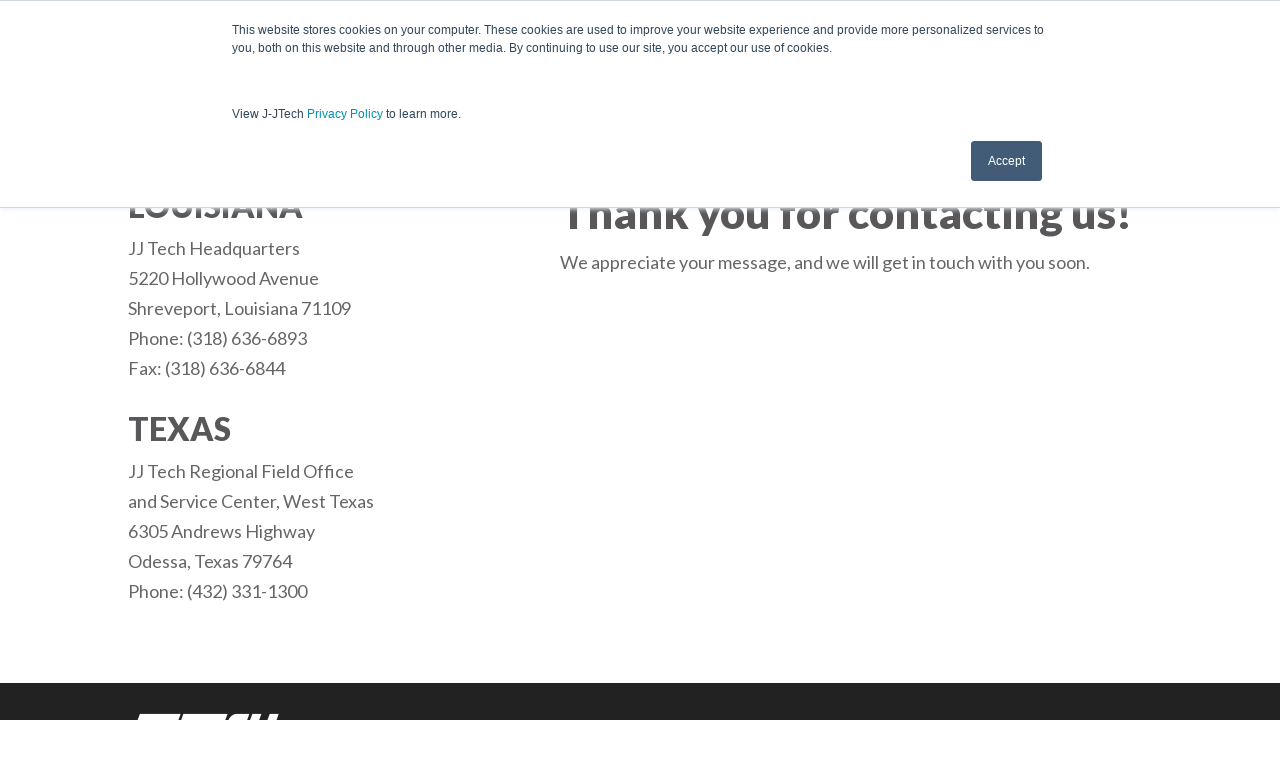

--- FILE ---
content_type: text/html; charset=UTF-8
request_url: https://j-jtech.com/contact-us/confirmation/
body_size: 21308
content:
<!DOCTYPE html>
<html lang="en-US">
<head>
	<meta charset="UTF-8" />
<meta http-equiv="X-UA-Compatible" content="IE=edge">	<link rel="preconnect" href="https://fonts.googleapis.com">
	<link rel="preconnect" href="https://fonts.gstatic.com" crossorigin>
	<link href="https://fonts.googleapis.com/css2?family=Lato:ital,wght@0,100;0,300;0,400;0,700;0,900;1,100;1,300;1,400;1,700;1,900&display=swap" rel="stylesheet">

	<link rel="pingback" href="https://j-jtech.com/xmlrpc.php" />

	<script type="text/javascript">
		document.documentElement.className = 'js';
	</script>
	<link rel="stylesheet" href="https://cdnjs.cloudflare.com/ajax/libs/font-awesome/4.7.0/css/font-awesome.min.css" />
	
	<script id="diviarea-loader">window.DiviPopupData=window.DiviAreaConfig={"zIndex":1000000,"animateSpeed":400,"triggerClassPrefix":"show-popup-","idAttrib":"data-popup","modalIndicatorClass":"is-modal","blockingIndicatorClass":"is-blocking","defaultShowCloseButton":true,"withCloseClass":"with-close","noCloseClass":"no-close","triggerCloseClass":"close","singletonClass":"single","darkModeClass":"dark","noShadowClass":"no-shadow","altCloseClass":"close-alt","popupSelector":".et_pb_section.popup","initializeOnEvent":"et_pb_after_init_modules","popupWrapperClass":"area-outer-wrap","fullHeightClass":"full-height","openPopupClass":"da-overlay-visible","overlayClass":"da-overlay","exitIndicatorClass":"on-exit","hoverTriggerClass":"on-hover","clickTriggerClass":"on-click","onExitDelay":2000,"notMobileClass":"not-mobile","notTabletClass":"not-tablet","notDesktopClass":"not-desktop","baseContext":"body","activePopupClass":"is-open","closeButtonClass":"da-close","withLoaderClass":"with-loader","debug":false,"ajaxUrl":"https:\/\/j-jtech.com\/wp-admin\/admin-ajax.php","sys":[]};var divimode_loader=function(){"use strict";!function(t){t.DiviArea=t.DiviPopup={loaded:!1};var n=t.DiviArea,i=n.Hooks={},o={};function r(t,n,i){var r,e,c;if("string"==typeof t)if(o[t]){if(n)if((r=o[t])&&i)for(c=r.length;c--;)(e=r[c]).callback===n&&e.context===i&&(r[c]=!1);else for(c=r.length;c--;)r[c].callback===n&&(r[c]=!1)}else o[t]=[]}function e(t,n,i,r){if("string"==typeof t){var e={callback:n,priority:i,context:r},c=o[t];c?(c.push(e),c=function(t){var n,i,o,r,e=t.length;for(r=1;r<e;r++)for(n=t[r],i=r;i>0;i--)(o=t[i-1]).priority>n.priority&&(t[i]=o,t[i-1]=n);return t}(c)):c=[e],o[t]=c}}function c(t,n,i){"string"==typeof n&&(n=[n]);var r,e,c=[];for(r=0;r<n.length;r++)Array.prototype.push.apply(c,o[n[r]]);for(e=0;e<c.length;e++){var a=void 0;c[e]&&"function"==typeof c[e].callback&&("filter"===t?void 0!==(a=c[e].callback.apply(c[e].context,i))&&(i[0]=a):c[e].callback.apply(c[e].context,i))}if("filter"===t)return i[0]}i.silent=function(){return i},n.removeFilter=i.removeFilter=function(t,n){r(t,n)},n.removeAction=i.removeAction=function(t,n){r(t,n)},n.applyFilters=i.applyFilters=function(t){for(var n=[],i=arguments.length-1;i-- >0;)n[i]=arguments[i+1];return c("filter",t,n)},n.doAction=i.doAction=function(t){for(var n=[],i=arguments.length-1;i-- >0;)n[i]=arguments[i+1];c("action",t,n)},n.addFilter=i.addFilter=function(n,i,o,r){e(n,i,parseInt(o||10,10),r||t)},n.addAction=i.addAction=function(n,i,o,r){e(n,i,parseInt(o||10,10),r||t)},n.addActionOnce=i.addActionOnce=function(n,i,o,c){e(n,i,parseInt(o||10,10),c||t),e(n,(function(){r(n,i)}),1+parseInt(o||10,10),c||t)}}(window);return{}}();
</script><meta name='robots' content='index, follow, max-image-preview:large, max-snippet:-1, max-video-preview:-1' />
<script type="text/javascript">
			let jqueryParams=[],jQuery=function(r){return jqueryParams=[...jqueryParams,r],jQuery},$=function(r){return jqueryParams=[...jqueryParams,r],$};window.jQuery=jQuery,window.$=jQuery;let customHeadScripts=!1;jQuery.fn=jQuery.prototype={},$.fn=jQuery.prototype={},jQuery.noConflict=function(r){if(window.jQuery)return jQuery=window.jQuery,$=window.jQuery,customHeadScripts=!0,jQuery.noConflict},jQuery.ready=function(r){jqueryParams=[...jqueryParams,r]},$.ready=function(r){jqueryParams=[...jqueryParams,r]},jQuery.load=function(r){jqueryParams=[...jqueryParams,r]},$.load=function(r){jqueryParams=[...jqueryParams,r]},jQuery.fn.ready=function(r){jqueryParams=[...jqueryParams,r]},$.fn.ready=function(r){jqueryParams=[...jqueryParams,r]};</script>
	<!-- This site is optimized with the Yoast SEO plugin v26.6 - https://yoast.com/wordpress/plugins/seo/ -->
	<title>Confirmation - JJ Tech</title>
	<link rel="canonical" href="https://j-jtech.com/contact-us/confirmation/" />
	<meta property="og:locale" content="en_US" />
	<meta property="og:type" content="article" />
	<meta property="og:title" content="Confirmation - JJ Tech" />
	<meta property="og:url" content="https://j-jtech.com/contact-us/confirmation/" />
	<meta property="og:site_name" content="JJ Tech" />
	<meta property="article:modified_time" content="2022-03-17T21:23:12+00:00" />
	<meta name="twitter:card" content="summary_large_image" />
	<script type="application/ld+json" class="yoast-schema-graph">{"@context":"https://schema.org","@graph":[{"@type":"WebPage","@id":"https://j-jtech.com/contact-us/confirmation/","url":"https://j-jtech.com/contact-us/confirmation/","name":"Confirmation - JJ Tech","isPartOf":{"@id":"https://j-jtech.com/#website"},"datePublished":"2021-11-09T21:07:03+00:00","dateModified":"2022-03-17T21:23:12+00:00","breadcrumb":{"@id":"https://j-jtech.com/contact-us/confirmation/#breadcrumb"},"inLanguage":"en-US","potentialAction":[{"@type":"ReadAction","target":["https://j-jtech.com/contact-us/confirmation/"]}]},{"@type":"BreadcrumbList","@id":"https://j-jtech.com/contact-us/confirmation/#breadcrumb","itemListElement":[{"@type":"ListItem","position":1,"name":"Home","item":"https://j-jtech.com/"},{"@type":"ListItem","position":2,"name":"Contact Us","item":"https://j-jtech.com/contact-us/"},{"@type":"ListItem","position":3,"name":"Confirmation"}]},{"@type":"WebSite","@id":"https://j-jtech.com/#website","url":"https://j-jtech.com/","name":"JJ Tech","description":"CUTTING EDGE ARTIFICIAL LIFT","publisher":{"@id":"https://j-jtech.com/#organization"},"potentialAction":[{"@type":"SearchAction","target":{"@type":"EntryPoint","urlTemplate":"https://j-jtech.com/?s={search_term_string}"},"query-input":{"@type":"PropertyValueSpecification","valueRequired":true,"valueName":"search_term_string"}}],"inLanguage":"en-US"},{"@type":"Organization","@id":"https://j-jtech.com/#organization","name":"JJ Tech","url":"https://j-jtech.com/","logo":{"@type":"ImageObject","inLanguage":"en-US","@id":"https://j-jtech.com/#/schema/logo/image/","url":"https://j-jtech.com/wp-content/uploads/2020/07/logo.png","contentUrl":"https://j-jtech.com/wp-content/uploads/2020/07/logo.png","width":401,"height":93,"caption":"JJ Tech"},"image":{"@id":"https://j-jtech.com/#/schema/logo/image/"}}]}</script>
	<!-- / Yoast SEO plugin. -->


<link rel='dns-prefetch' href='//www.google.com' />
<link rel="alternate" type="application/rss+xml" title="JJ Tech &raquo; Feed" href="https://j-jtech.com/feed/" />
<link rel="alternate" type="application/rss+xml" title="JJ Tech &raquo; Comments Feed" href="https://j-jtech.com/comments/feed/" />
<link rel="alternate" title="oEmbed (JSON)" type="application/json+oembed" href="https://j-jtech.com/wp-json/oembed/1.0/embed?url=https%3A%2F%2Fj-jtech.com%2Fcontact-us%2Fconfirmation%2F" />
<link rel="alternate" title="oEmbed (XML)" type="text/xml+oembed" href="https://j-jtech.com/wp-json/oembed/1.0/embed?url=https%3A%2F%2Fj-jtech.com%2Fcontact-us%2Fconfirmation%2F&#038;format=xml" />
<meta content="Divi Child v.2.0" name="generator"/><link rel='stylesheet' id='wpdt-divi-css' href='https://j-jtech.com/wp-content/plugins/wpdatatables/integrations/page_builders/divi-wpdt/styles/divi-wpdt.css?ver=6.4.0.2' type='text/css' media='all' />
<link rel='stylesheet' id='simple-wp-events-public-css' href='https://j-jtech.com/wp-content/plugins/simple-wp-events/public/css/wp-events-public.css?ver=1.9.0' type='text/css' media='all' />
<link rel='stylesheet' id='simple-wp-events-css' href='https://j-jtech.com/wp-content/plugins/simple-wp-events/assets/css/wp-events.css?ver=1.9.0' type='text/css' media='all' />
<link rel='stylesheet' id='dashicons-css' href='https://j-jtech.com/wp-includes/css/dashicons.min.css?ver=6.9' type='text/css' media='all' />
<link rel='stylesheet' id='video_popup_main_style-css' href='https://j-jtech.com/wp-content/plugins/video-popup/assets/css/videoPopup.css?ver=2.0.3' type='text/css' media='all' />
<link rel='stylesheet' id='css-divi-area-css' href='https://j-jtech.com/wp-content/plugins/popups-for-divi/styles/front.min.css?ver=3.2.3' type='text/css' media='all' />
<style id='css-divi-area-inline-css' type='text/css'>
.et_pb_section.popup{display:none}
/*# sourceURL=css-divi-area-inline-css */
</style>
<link rel='stylesheet' id='css-divi-area-popuphidden-css' href='https://j-jtech.com/wp-content/plugins/popups-for-divi/styles/front-popuphidden.min.css?ver=3.2.3' type='text/css' media='all' />
<link rel='stylesheet' id='divi-plus-styles-css' href='https://j-jtech.com/wp-content/plugins/divi-plus/styles/style.min.css?ver=1.9.10' type='text/css' media='all' />
<link rel='stylesheet' id='divi-wpdt-styles-css' href='https://j-jtech.com/wp-content/plugins/wpdatatables/integrations/page_builders/divi-wpdt/styles/style.min.css?ver=1.0.0' type='text/css' media='all' />
<link rel='stylesheet' id='divi-style-parent-css' href='https://j-jtech.com/wp-content/themes/Divi/style-static.min.css?ver=4.27.5' type='text/css' media='all' />
<link rel='stylesheet' id='divi-style-css' href='https://j-jtech.com/wp-content/themes/Divi-child/style.css?ver=4.27.5' type='text/css' media='all' />
<script type="text/javascript" src="https://j-jtech.com/wp-includes/js/jquery/jquery.min.js?ver=3.7.1" id="jquery-core-js"></script>
<script type="text/javascript" src="https://j-jtech.com/wp-includes/js/jquery/jquery-migrate.min.js?ver=3.4.1" id="jquery-migrate-js"></script>
<script type="text/javascript" id="jquery-js-after">
/* <![CDATA[ */
jqueryParams.length&&$.each(jqueryParams,function(e,r){if("function"==typeof r){var n=String(r);n.replace("$","jQuery");var a=new Function("return "+n)();$(document).ready(a)}});
//# sourceURL=jquery-js-after
/* ]]> */
</script>
<script type="text/javascript" src="https://j-jtech.com/wp-content/plugins/simple-wp-events/assets/js/jquery.inputmask.min.js?ver=1.9.0" id="jquery-inputmask-js"></script>
<script type="text/javascript" src="https://j-jtech.com/wp-content/plugins/simple-wp-events/assets/js/jquery.serializejson.js?ver=1.9.0" id="jquery-serialize-js"></script>
<script type="text/javascript" id="simple-wp-events-js-extra">
/* <![CDATA[ */
var wpe_ajaxobject = {"ajaxurl":"https://j-jtech.com/wp-admin/admin-ajax.php","captchaType":"invisible","captchaSiteKey":"","captchaSecretKey":"","posts":"{\"post_type\":\"wp_events\",\"posts_per_page\":12,\"paged\":1,\"meta_key\":\"wpevent-start-date-time\",\"order\":\"ASC\",\"orderby\":\"meta_value_num\",\"ignore_custom_sort\":true,\"meta_query\":{\"date_clause\":{\"key\":\"wpevent-end-date-time\",\"value\":1768898158,\"type\":\"numeric\",\"compare\":\"\u003E\"}},\"error\":\"\",\"m\":\"\",\"p\":0,\"post_parent\":\"\",\"subpost\":\"\",\"subpost_id\":\"\",\"attachment\":\"\",\"attachment_id\":0,\"name\":\"\",\"pagename\":\"\",\"page_id\":0,\"second\":\"\",\"minute\":\"\",\"hour\":\"\",\"day\":0,\"monthnum\":0,\"year\":0,\"w\":0,\"category_name\":\"\",\"tag\":\"\",\"cat\":\"\",\"tag_id\":\"\",\"author\":\"\",\"author_name\":\"\",\"feed\":\"\",\"tb\":\"\",\"meta_value\":\"\",\"preview\":\"\",\"s\":\"\",\"sentence\":\"\",\"title\":\"\",\"fields\":\"all\",\"menu_order\":\"\",\"embed\":\"\",\"category__in\":[],\"category__not_in\":[],\"category__and\":[],\"post__in\":[],\"post__not_in\":[],\"post_name__in\":[],\"tag__in\":[],\"tag__not_in\":[],\"tag__and\":[],\"tag_slug__in\":[],\"tag_slug__and\":[],\"post_parent__in\":[],\"post_parent__not_in\":[],\"author__in\":[],\"author__not_in\":[],\"search_columns\":[],\"ignore_sticky_posts\":false,\"suppress_filters\":false,\"cache_results\":true,\"update_post_term_cache\":true,\"update_menu_item_cache\":false,\"lazy_load_term_meta\":true,\"update_post_meta_cache\":true,\"nopaging\":false,\"comments_per_page\":\"50\",\"no_found_rows\":false}","current_page":"1","wpeAjaxNonce":"052d01a5bd","max_page":"1","wpePluginBase":"simple-wp-events"};
//# sourceURL=simple-wp-events-js-extra
/* ]]> */
</script>
<script type="text/javascript" src="https://j-jtech.com/wp-content/plugins/simple-wp-events/public/js/wp-events-public.js?ver=1.9.0" id="simple-wp-events-js"></script>
<script type="text/javascript" src="https://www.google.com/recaptcha/api.js?ver=1.9.0" id="reCAPTCHA-script-js"></script>
<script type="text/javascript" id="video_popup_main_modal-js-extra">
/* <![CDATA[ */
var theVideoPopupGeneralOptions = {"wrap_close":"false","no_cookie":"false","debug":"0"};
//# sourceURL=video_popup_main_modal-js-extra
/* ]]> */
</script>
<script type="text/javascript" src="https://j-jtech.com/wp-content/plugins/video-popup/assets/js/videoPopup.js?ver=2.0.3" id="video_popup_main_modal-js"></script>
<script type="text/javascript" src="https://j-jtech.com/wp-content/plugins/popups-for-divi/scripts/ie-compat.min.js?ver=3.2.3" id="dap-ie-js"></script>
<link rel="https://api.w.org/" href="https://j-jtech.com/wp-json/" /><link rel="alternate" title="JSON" type="application/json" href="https://j-jtech.com/wp-json/wp/v2/pages/218834" /><link rel="EditURI" type="application/rsd+xml" title="RSD" href="https://j-jtech.com/xmlrpc.php?rsd" />
<meta name="generator" content="WordPress 6.9" />
<link rel='shortlink' href='https://j-jtech.com/?p=218834' />
<meta name="viewport" content="width=device-width, initial-scale=1.0, maximum-scale=1.0, user-scalable=0" /><style type="text/css" id="custom-background-css">
body.custom-background { background-color: #ffffff; }
</style>
	<!-- Google Tag Manager -->
<script>(function(w,d,s,l,i){w[l]=w[l]||[];w[l].push({'gtm.start':
new Date().getTime(),event:'gtm.js'});var f=d.getElementsByTagName(s)[0],
j=d.createElement(s),dl=l!='dataLayer'?'&l='+l:'';j.async=true;j.src=
'https://www.googletagmanager.com/gtm.js?id='+i+dl;f.parentNode.insertBefore(j,f);
})(window,document,'script','dataLayer','GTM-59P8ZBW');</script>
<!-- End Google Tag Manager -->
<script type="text/javascript">jQuery(window).load(function(){ jQuery('.menu-item-has-children').click(function(){ jQuery(this).toggleClass('show_child_menu');});});</script>
<link rel='stylesheet' href='/wp-content/themes/Divi-child/css/slick.css' /><link href="https://fonts.googleapis.com/css2?family=Open+Sans+Condensed:wght@700&amp;display=swap" rel="stylesheet">
<script>
(function($) {
    $(document).ready(function() {
        $(window).resize(function() {
            $('.et_blog_grid_equal_height').each(function() {
                equalise_articles($(this));
            });
        });

        $('.et_blog_grid_equal_height').each(function() {
            var blog = $(this);

            equalise_articles($(this));

            var observer = new MutationObserver(function(mutations) {
                equalise_articles(blog);
            });
            
            var config = {
                subtree: true,
                childList: true 
            };

            observer.observe(blog[0], config);
        });

        function equalise_articles(blog) {
            var articles = blog.find('article');
            var heights = [];
            
            articles.each(function() {
                var height = 0;
                height += $(this).find('.et_pb_image_container').outerHeight(true);
                height += $(this).find('.entry-title').outerHeight(true);
                height += $(this).find('.post-meta').outerHeight(true); 
                height += $(this).find('.post-content').outerHeight(true);    

                heights.push(height);
            });

            var max_height = Math.max.apply(Math,heights); 

            articles.each(function() {
                $(this).height(max_height);
            });
        }

        $(document).ajaxComplete(function() {
            $('.et_blog_grid_equal_height').imagesLoaded().then(function() {
                $('.et_blog_grid_equal_height').each(function(){
                    equalise_articles($(this));
                });
            });
        });

        $.fn.imagesLoaded = function() {
            var $imgs = this.find('img[src!=""]');
            var dfds = [];

            if (!$imgs.length) {
                return $.Deferred().resolve().promise();
            }            

            $imgs.each(function(){
                var dfd = $.Deferred();
                dfds.push(dfd);
                var img = new Image();

                img.onload = function() {
                    dfd.resolve();
                };

                img.onerror = function() {
                    dfd.resolve(); 
                };

                img.src = this.src;
            });

            return $.when.apply($, dfds);
        }
    });
})(jQuery);
</script>
<script type="text/javascript">
(function($) {
 function setup_collapsible_submenus() {
 $( "<div class='sub-menu-toggle'></div>" ).insertBefore( "#main-header #mobile_menu.et_mobile_menu .menu-item-has-children > a" );
 $( "#main-header #mobile_menu.et_mobile_menu .sub-menu-toggle" ).click(function () {
 $(this).toggleClass("popped");
 });
 }
 $(document).ready(function() {
 setup_collapsible_submenus();
 });
 $(window).load(function() {
 setup_collapsible_submenus();
 });
})(jQuery);
</script>


<script>
jQuery(function($){
    $('.et_pb_accordion .et_pb_toggle_open').addClass('et_pb_toggle_close').removeClass('et_pb_toggle_open');

    $('.et_pb_accordion .et_pb_toggle').click(function() {
      $this = $(this);
      setTimeout(function(){
         $this.closest('.et_pb_accordion').removeClass('et_pb_accordion_toggling');
      },700);
    });
});
</script>
<script type="text/javascript">
jQuery(document).ready(function(){
 
   jQuery('input,textarea').focus(function(){
       jQuery(this).data('placeholder',jQuery(this).attr('placeholder'))
              .attr('placeholder','');
    }).blur(function(){
       jQuery(this).attr('placeholder',jQuery(this).data('placeholder'));
    });
     
});
</script><link rel="icon" href="https://j-jtech.com/wp-content/uploads/2020/07/cropped-icon-32x32.png" sizes="32x32" />
<link rel="icon" href="https://j-jtech.com/wp-content/uploads/2020/07/cropped-icon-192x192.png" sizes="192x192" />
<link rel="apple-touch-icon" href="https://j-jtech.com/wp-content/uploads/2020/07/cropped-icon-180x180.png" />
<meta name="msapplication-TileImage" content="https://j-jtech.com/wp-content/uploads/2020/07/cropped-icon-270x270.png" />
<style id="et-divi-customizer-global-cached-inline-styles">body,.et_pb_column_1_2 .et_quote_content blockquote cite,.et_pb_column_1_2 .et_link_content a.et_link_main_url,.et_pb_column_1_3 .et_quote_content blockquote cite,.et_pb_column_3_8 .et_quote_content blockquote cite,.et_pb_column_1_4 .et_quote_content blockquote cite,.et_pb_blog_grid .et_quote_content blockquote cite,.et_pb_column_1_3 .et_link_content a.et_link_main_url,.et_pb_column_3_8 .et_link_content a.et_link_main_url,.et_pb_column_1_4 .et_link_content a.et_link_main_url,.et_pb_blog_grid .et_link_content a.et_link_main_url,body .et_pb_bg_layout_light .et_pb_post p,body .et_pb_bg_layout_dark .et_pb_post p{font-size:18px}.et_pb_slide_content,.et_pb_best_value{font-size:20px}h1,h2,h3,h4,h5,h6{color:#58585a}.container,.et_pb_row,.et_pb_slider .et_pb_container,.et_pb_fullwidth_section .et_pb_title_container,.et_pb_fullwidth_section .et_pb_title_featured_container,.et_pb_fullwidth_header:not(.et_pb_fullscreen) .et_pb_fullwidth_header_container{max-width:1200px}.et_boxed_layout #page-container,.et_boxed_layout.et_non_fixed_nav.et_transparent_nav #page-container #top-header,.et_boxed_layout.et_non_fixed_nav.et_transparent_nav #page-container #main-header,.et_fixed_nav.et_boxed_layout #page-container #top-header,.et_fixed_nav.et_boxed_layout #page-container #main-header,.et_boxed_layout #page-container .container,.et_boxed_layout #page-container .et_pb_row{max-width:1360px}a{color:#0076ad}#top-header,#top-header a,#et-secondary-nav li li a,#top-header .et-social-icon a:before{font-size:14px}#footer-widgets .footer-widget li:before{top:12.3px}body.home-posts #left-area .et_pb_post .post-meta,body.archive #left-area .et_pb_post .post-meta,body.search #left-area .et_pb_post .post-meta,body.single #left-area .et_pb_post .post-meta{line-height:0.8em}body.home-posts #left-area .et_pb_post h2,body.archive #left-area .et_pb_post h2,body.search #left-area .et_pb_post h2,body.single .et_post_meta_wrapper h1{font-weight:bold;font-style:normal;text-transform:none;text-decoration:none}@media only screen and (min-width:981px){.et_header_style_left #et-top-navigation,.et_header_style_split #et-top-navigation{padding:95px 0 0 0}.et_header_style_left #et-top-navigation nav>ul>li>a,.et_header_style_split #et-top-navigation nav>ul>li>a{padding-bottom:95px}.et_header_style_split .centered-inline-logo-wrap{width:190px;margin:-190px 0}.et_header_style_split .centered-inline-logo-wrap #logo{max-height:190px}.et_pb_svg_logo.et_header_style_split .centered-inline-logo-wrap #logo{height:190px}.et_header_style_centered #top-menu>li>a{padding-bottom:34px}.et_header_style_slide #et-top-navigation,.et_header_style_fullscreen #et-top-navigation{padding:86px 0 86px 0!important}.et_header_style_centered #main-header .logo_container{height:190px}#logo{max-height:58%}.et_pb_svg_logo #logo{height:58%}.et_header_style_centered.et_hide_primary_logo #main-header:not(.et-fixed-header) .logo_container,.et_header_style_centered.et_hide_fixed_logo #main-header.et-fixed-header .logo_container{height:34.2px}body.home-posts #left-area .et_pb_post .post-meta,body.archive #left-area .et_pb_post .post-meta,body.search #left-area .et_pb_post .post-meta,body.single #left-area .et_pb_post .post-meta{font-size:10px}}@media only screen and (min-width:1500px){.et_pb_row{padding:30px 0}.et_pb_section{padding:60px 0}.single.et_pb_pagebuilder_layout.et_full_width_page .et_post_meta_wrapper{padding-top:90px}.et_pb_fullwidth_section{padding:0}}h1,h1.et_pb_contact_main_title,.et_pb_title_container h1{font-size:22px}h2,.product .related h2,.et_pb_column_1_2 .et_quote_content blockquote p{font-size:18px}h3{font-size:16px}h4,.et_pb_circle_counter h3,.et_pb_number_counter h3,.et_pb_column_1_3 .et_pb_post h2,.et_pb_column_1_4 .et_pb_post h2,.et_pb_blog_grid h2,.et_pb_column_1_3 .et_quote_content blockquote p,.et_pb_column_3_8 .et_quote_content blockquote p,.et_pb_column_1_4 .et_quote_content blockquote p,.et_pb_blog_grid .et_quote_content blockquote p,.et_pb_column_1_3 .et_link_content h2,.et_pb_column_3_8 .et_link_content h2,.et_pb_column_1_4 .et_link_content h2,.et_pb_blog_grid .et_link_content h2,.et_pb_column_1_3 .et_audio_content h2,.et_pb_column_3_8 .et_audio_content h2,.et_pb_column_1_4 .et_audio_content h2,.et_pb_blog_grid .et_audio_content h2,.et_pb_column_3_8 .et_pb_audio_module_content h2,.et_pb_column_1_3 .et_pb_audio_module_content h2,.et_pb_gallery_grid .et_pb_gallery_item h3,.et_pb_portfolio_grid .et_pb_portfolio_item h2,.et_pb_filterable_portfolio_grid .et_pb_portfolio_item h2{font-size:13px}h5{font-size:11px}h6{font-size:10px}.et_pb_slide_description .et_pb_slide_title{font-size:33px}.et_pb_gallery_grid .et_pb_gallery_item h3,.et_pb_portfolio_grid .et_pb_portfolio_item h2,.et_pb_filterable_portfolio_grid .et_pb_portfolio_item h2,.et_pb_column_1_4 .et_pb_audio_module_content h2{font-size:11px}	h1,h2,h3,h4,h5,h6{font-family:'Lato',sans-serif}body,input,textarea,select{font-family:'Lato',sans-serif}#main-header,#et-top-navigation{font-family:'Lato',sans-serif}.et_pb_with_border .et_pb_image_wrap{border:0 solid #333}.et_pb_image{margin-left:auto;margin-right:auto;line-height:0}.et_pb_image.aligncenter{text-align:center}.et_pb_image.et_pb_has_overlay a.et_pb_lightbox_image{display:block;position:relative}.et_pb_image{display:block}.et_pb_image .et_pb_image_wrap{display:inline-block;position:relative;max-width:100%}.et_pb_image .et_pb_image_wrap img[src*=".svg"]{width:auto}.et_pb_image img{position:relative}.et_pb_image_sticky{margin-bottom:0!important;display:inherit}.et_pb_image.et_pb_has_overlay .et_pb_image_wrap:hover .et_overlay{z-index:3;opacity:1}@media (min-width:981px){.et_pb_section_sticky,.et_pb_section_sticky.et_pb_bottom_divider .et_pb_row:nth-last-child(2),.et_pb_section_sticky .et_pb_column_single,.et_pb_section_sticky .et_pb_row.et-last-child,.et_pb_section_sticky .et_pb_row:last-child,.et_pb_section_sticky .et_pb_specialty_column .et_pb_row_inner.et-last-child,.et_pb_section_sticky .et_pb_specialty_column .et_pb_row_inner:last-child{padding-bottom:0!important}}@media (max-width:980px){.et_pb_image_sticky_tablet{margin-bottom:0!important;display:inherit}.et_pb_section_sticky_mobile,.et_pb_section_sticky_mobile.et_pb_bottom_divider .et_pb_row:nth-last-child(2),.et_pb_section_sticky_mobile .et_pb_column_single,.et_pb_section_sticky_mobile .et_pb_row.et-last-child,.et_pb_section_sticky_mobile .et_pb_row:last-child,.et_pb_section_sticky_mobile .et_pb_specialty_column .et_pb_row_inner.et-last-child,.et_pb_section_sticky_mobile .et_pb_specialty_column .et_pb_row_inner:last-child{padding-bottom:0!important}.et_pb_section_sticky .et_pb_row.et-last-child .et_pb_column.et_pb_row_sticky.et-last-child,.et_pb_section_sticky .et_pb_row:last-child .et_pb_column.et_pb_row_sticky:last-child{margin-bottom:0}.et_pb_image_bottom_space_tablet{margin-bottom:30px!important;display:block}.et_always_center_on_mobile{text-align:center!important;margin-left:auto!important;margin-right:auto!important}}@media (max-width:767px){.et_pb_image_sticky_phone{margin-bottom:0!important;display:inherit}.et_pb_image_bottom_space_phone{margin-bottom:30px!important;display:block}}.et_overlay{z-index:-1;position:absolute;top:0;left:0;display:block;width:100%;height:100%;background:hsla(0,0%,100%,.9);opacity:0;pointer-events:none;transition:all .3s;border:1px solid #e5e5e5;box-sizing:border-box;-webkit-backface-visibility:hidden;backface-visibility:hidden;-webkit-font-smoothing:antialiased}.et_overlay:before{color:#2ea3f2;content:"\E050";position:absolute;top:55%;left:50%;margin:-16px 0 0 -16px;font-size:32px;transition:all .4s}.et_portfolio_image,.et_shop_image{position:relative;display:block}.et_pb_has_overlay:not(.et_pb_image):hover .et_overlay,.et_portfolio_image:hover .et_overlay,.et_shop_image:hover .et_overlay{z-index:3;opacity:1}#ie7 .et_overlay,#ie8 .et_overlay{display:none}.et_pb_module.et_pb_has_overlay{position:relative}.et_pb_module.et_pb_has_overlay .et_overlay,article.et_pb_has_overlay{border:none}.et-menu li{display:inline-block;font-size:14px;padding-right:22px}.et-menu>li:last-child{padding-right:0}.et-menu a{color:rgba(0,0,0,.6);text-decoration:none;display:block;position:relative}.et-menu a,.et-menu a:hover{transition:all .4s ease-in-out}.et-menu a:hover{opacity:.7}.et-menu li>a{padding-bottom:29px;word-wrap:break-word}a.et_pb_menu__icon,button.et_pb_menu__icon{display:-ms-flexbox;display:flex;-ms-flex-align:center;align-items:center;padding:0;margin:0 11px;font-family:ETmodules;font-size:17px;background:none;border:0;cursor:pointer}.et_pb_menu__wrap .mobile_menu_bar{transform:translateY(3%)}.et_pb_menu__wrap .mobile_menu_bar:before{top:0}.et_pb_menu__logo{overflow:hidden}.et_pb_menu__logo img{display:block}.et_pb_menu__logo img[src$=".svg"]{width:100%}.et_pb_menu__search-button:after{content:"U"}.et_pb_menu__cart-button:after{content:"\E07A"}@media (max-width:980px){.et-menu{display:none}.et_mobile_nav_menu{display:block;margin-top:-1px}}.et_pb_with_border.et_pb_menu .et_pb_menu__logo img{border:0 solid #333}.et_pb_menu.et_hover_enabled:hover{z-index:auto}.et_pb_menu .et-menu-nav,.et_pb_menu .et-menu-nav>ul{float:none}.et_pb_menu .et-menu-nav>ul{padding:0!important;line-height:1.7em}.et_pb_menu .et-menu-nav>ul ul{padding:20px 0;text-align:left}.et_pb_bg_layout_dark.et_pb_menu ul li a{color:#fff}.et_pb_bg_layout_dark.et_pb_menu ul li a:hover{color:hsla(0,0%,100%,.8)}.et-menu li li.menu-item-has-children>a:first-child:after{top:12px}.et_pb_menu .et-menu-nav>ul.upwards li ul{bottom:100%;top:auto;border-bottom-width:3px;border-bottom-style:solid;border-top:none;border-bottom-color:#2ea3f2;box-shadow:2px -2px 5px rgba(0,0,0,.1)}.et_pb_menu .et-menu-nav>ul.upwards li ul li ul{bottom:-23px}.et_pb_menu .et-menu-nav>ul.upwards li.mega-menu ul ul{bottom:0;top:auto;border:none}.et_pb_menu_inner_container{position:relative}.et_pb_menu .et_pb_menu__wrap{-ms-flex:1 1 auto;flex:1 1 auto;display:-ms-flexbox;display:flex;-ms-flex-pack:start;justify-content:flex-start;-ms-flex-align:stretch;align-items:stretch;-ms-flex-wrap:wrap;flex-wrap:wrap;opacity:1}.et_pb_menu .et_pb_menu__wrap--visible{animation:fadeInBottom 1s 1 cubic-bezier(.77,0,.175,1)}.et_pb_menu .et_pb_menu__wrap--hidden{opacity:0;animation:fadeOutBottom 1s 1 cubic-bezier(.77,0,.175,1)}.et_pb_menu .et_pb_menu__menu{-ms-flex:0 1 auto;flex:0 1 auto;-ms-flex-pack:start;justify-content:flex-start}.et_pb_menu .et_pb_menu__menu,.et_pb_menu .et_pb_menu__menu>nav,.et_pb_menu .et_pb_menu__menu>nav>ul{display:-ms-flexbox;display:flex;-ms-flex-align:stretch;align-items:stretch}.et_pb_menu .et_pb_menu__menu>nav>ul{-ms-flex-wrap:wrap;flex-wrap:wrap;-ms-flex-pack:start;justify-content:flex-start}.et_pb_menu .et_pb_menu__menu>nav>ul>li{position:relative;display:-ms-flexbox;display:flex;-ms-flex-align:stretch;align-items:stretch;margin:0}.et_pb_menu .et_pb_menu__menu>nav>ul>li.mega-menu{position:static}.et_pb_menu .et_pb_menu__menu>nav>ul>li>ul{top:calc(100% - 1px);left:0}.et_pb_menu .et_pb_menu__menu>nav>ul.upwards>li>ul{top:auto;bottom:calc(100% - 1px)}.et_pb_menu--with-logo .et_pb_menu__menu>nav>ul>li>a{display:-ms-flexbox;display:flex;-ms-flex-align:center;align-items:center;padding:31px 0;white-space:nowrap}.et_pb_menu--with-logo .et_pb_menu__menu>nav>ul>li>a:after{top:50%!important;transform:translateY(-50%)}.et_pb_menu--without-logo .et_pb_menu__menu>nav>ul{padding:0!important}.et_pb_menu--without-logo .et_pb_menu__menu>nav>ul>li{margin-top:8px}.et_pb_menu--without-logo .et_pb_menu__menu>nav>ul>li>a{padding-bottom:8px}.et_pb_menu--without-logo .et_pb_menu__menu>nav>ul.upwards>li{margin-top:0;margin-bottom:8px}.et_pb_menu--without-logo .et_pb_menu__menu>nav>ul.upwards>li>a{padding-top:8px;padding-bottom:0}.et_pb_menu--without-logo .et_pb_menu__menu>nav>ul.upwards>li>a:after{top:auto;bottom:0}.et_pb_menu .et_pb_menu__icon{-ms-flex:0 0 auto;flex:0 0 auto}.et_pb_menu .et-menu{margin-left:-11px;margin-right:-11px}.et_pb_menu .et-menu>li{padding-left:11px;padding-right:11px}.et_pb_menu--style-left_aligned .et_pb_menu_inner_container,.et_pb_menu--style-left_aligned .et_pb_row{display:-ms-flexbox;display:flex;-ms-flex-align:stretch;align-items:stretch}.et_pb_menu--style-left_aligned .et_pb_menu__logo-wrap{-ms-flex:0 1 auto;flex:0 1 auto;display:-ms-flexbox;display:flex;-ms-flex-align:center;align-items:center}.et_pb_menu--style-left_aligned .et_pb_menu__logo{margin-right:30px}.rtl .et_pb_menu--style-left_aligned .et_pb_menu__logo{margin-right:0;margin-left:30px}.et_pb_menu--style-left_aligned.et_pb_text_align_center .et_pb_menu__menu>nav>ul,.et_pb_menu--style-left_aligned.et_pb_text_align_center .et_pb_menu__wrap{-ms-flex-pack:center;justify-content:center}.et_pb_menu--style-left_aligned.et_pb_text_align_right .et_pb_menu__menu>nav>ul,.et_pb_menu--style-left_aligned.et_pb_text_align_right .et_pb_menu__wrap{-ms-flex-pack:end;justify-content:flex-end}.et_pb_menu--style-left_aligned.et_pb_text_align_justified .et_pb_menu__menu,.et_pb_menu--style-left_aligned.et_pb_text_align_justified .et_pb_menu__menu>nav,.et_pb_menu--style-left_aligned.et_pb_text_align_justified .et_pb_menu__wrap{-ms-flex-positive:1;flex-grow:1}.et_pb_menu--style-left_aligned.et_pb_text_align_justified .et_pb_menu__menu>nav>ul{-ms-flex-positive:1;flex-grow:1;-ms-flex-pack:justify;justify-content:space-between}.et_pb_menu--style-centered .et_pb_menu__logo-wrap{display:-ms-flexbox;display:flex;-ms-flex-direction:column;flex-direction:column;-ms-flex-align:center;align-items:center}.et_pb_menu--style-centered .et_pb_menu__logo,.et_pb_menu--style-centered .et_pb_menu__logo img{margin:0 auto}.et_pb_menu--style-centered .et_pb_menu__menu>nav>ul,.et_pb_menu--style-centered .et_pb_menu__wrap{-ms-flex-pack:center;justify-content:center}.et_pb_menu--style-inline_centered_logo .et_pb_menu_inner_container>.et_pb_menu__logo-wrap,.et_pb_menu--style-inline_centered_logo .et_pb_row>.et_pb_menu__logo-wrap{display:none;margin-bottom:30px}.et_pb_menu--style-inline_centered_logo .et_pb_menu__logo{display:-ms-flexbox;display:flex;-ms-flex-align:center;align-items:center}.et_pb_menu--style-inline_centered_logo .et_pb_menu__logo,.et_pb_menu--style-inline_centered_logo .et_pb_menu__logo img{margin:0 auto}.et_pb_menu--style-inline_centered_logo .et_pb_menu__wrap{-ms-flex-pack:center;justify-content:center}.et_pb_menu--style-inline_centered_logo .et_pb_menu__logo-slot{-ms-flex-align:center!important;align-items:center!important}.et_pb_menu--style-inline_centered_logo .et_pb_menu__logo-slot .et_pb_menu__logo,.et_pb_menu--style-inline_centered_logo .et_pb_menu__logo-slot .et_pb_menu__logo-wrap{width:100%;height:100%}.et_pb_menu--style-inline_centered_logo .et_pb_menu__logo-slot img{max-height:100%}.et_pb_menu .et_pb_menu__logo-slot .et-fb-content-placeholder{min-width:96px}.et_pb_menu .et_pb_menu__search-container{position:absolute;display:-ms-flexbox;display:flex;-ms-flex-pack:stretch;justify-content:stretch;-ms-flex-line-pack:stretch;align-content:stretch;left:0;bottom:0;width:100%;height:100%;opacity:0;z-index:999}.et_pb_menu .et_pb_menu__search-container--visible{opacity:1;animation:fadeInTop 1s 1 cubic-bezier(.77,0,.175,1)}.et_pb_menu .et_pb_menu__search-container--hidden{animation:fadeOutTop 1s 1 cubic-bezier(.77,0,.175,1)}.et_pb_menu .et_pb_menu__search-container--disabled{display:none}.et_pb_menu .et_pb_menu__search{-ms-flex:1 1 auto;flex:1 1 auto;display:-ms-flexbox;display:flex;-ms-flex-pack:stretch;justify-content:stretch;-ms-flex-align:center;align-items:center}.et_pb_menu .et_pb_menu__search-form{-ms-flex:1 1 auto;flex:1 1 auto}.et_pb_menu .et_pb_menu__search-input{border:0;width:100%;color:#333;background:transparent}.et_pb_menu .et_pb_menu__close-search-button{-ms-flex:0 0 auto;flex:0 0 auto}.et_pb_menu .et_pb_menu__close-search-button:after{content:"M";font-size:1.7em}@media (min-width:981px){.et_dropdown_animation_fade.et_pb_menu ul li:hover>ul{transition:all .2s ease-in-out}.et_dropdown_animation_slide.et_pb_menu ul li:hover>ul{animation:fadeLeft .4s ease-in-out}.et_dropdown_animation_expand.et_pb_menu ul li:hover>ul{-webkit-transform-origin:0 0;animation:Grow .4s ease-in-out;-webkit-backface-visibility:visible!important;backface-visibility:visible!important}.et_dropdown_animation_flip.et_pb_menu ul li ul li:hover>ul{animation:flipInX .6s ease-in-out;-webkit-backface-visibility:visible!important;backface-visibility:visible!important}.et_dropdown_animation_flip.et_pb_menu ul li:hover>ul{animation:flipInY .6s ease-in-out;-webkit-backface-visibility:visible!important;backface-visibility:visible!important}.et_pb_menu.et_pb_menu_fullwidth .et_pb_row{width:100%;max-width:100%;padding:0 30px!important}}@media (max-width:980px){.et_pb_menu--style-left_aligned .et_pb_menu_inner_container,.et_pb_menu--style-left_aligned .et_pb_row{-ms-flex-align:center;align-items:center}.et_pb_menu--style-left_aligned .et_pb_menu__wrap{-ms-flex-pack:end;justify-content:flex-end}.et_pb_menu--style-left_aligned.et_pb_text_align_center .et_pb_menu__wrap{-ms-flex-pack:center;justify-content:center}.et_pb_menu--style-left_aligned.et_pb_text_align_right .et_pb_menu__wrap{-ms-flex-pack:end;justify-content:flex-end}.et_pb_menu--style-left_aligned.et_pb_text_align_justified .et_pb_menu__wrap{-ms-flex-pack:justify;justify-content:space-between}.et_pb_menu--style-inline_centered_logo .et_pb_menu_inner_container>.et_pb_menu__logo-wrap,.et_pb_menu--style-inline_centered_logo .et_pb_row>.et_pb_menu__logo-wrap{display:-ms-flexbox;display:flex;-ms-flex-direction:column;flex-direction:column;-ms-flex-align:center;align-items:center}.et_pb_menu--style-inline_centered_logo .et_pb_menu_inner_container>.et_pb_menu__logo,.et_pb_menu--style-inline_centered_logo .et_pb_row>.et_pb_menu__logo{margin:0 auto}.et_pb_menu--style-inline_centered_logo .et_pb_menu__logo-slot{display:none}.et_pb_menu .et_pb_row{min-height:81px}.et_pb_menu .et_pb_menu__menu{display:none}.et_pb_menu .et_mobile_nav_menu{float:none;margin:0 6px;display:-ms-flexbox;display:flex;-ms-flex-align:center;align-items:center}.et_pb_menu .et_mobile_menu{top:100%;padding:5%}.et_pb_menu .et_mobile_menu,.et_pb_menu .et_mobile_menu ul{list-style:none!important;text-align:left}.et_pb_menu .et_mobile_menu ul{padding:0}.et_pb_menu .et_pb_mobile_menu_upwards .et_mobile_menu{top:auto;bottom:100%}}@keyframes fadeOutTop{0%{opacity:1;transform:translatey(0)}to{opacity:0;transform:translatey(-60%)}}@keyframes fadeInTop{0%{opacity:0;transform:translatey(-60%)}to{opacity:1;transform:translatey(0)}}@keyframes fadeInBottom{0%{opacity:0;transform:translatey(60%)}to{opacity:1;transform:translatey(0)}}@keyframes fadeOutBottom{0%{opacity:1;transform:translatey(0)}to{opacity:0;transform:translatey(60%)}}@keyframes Grow{0%{opacity:0;transform:scaleY(.5)}to{opacity:1;transform:scale(1)}}.new-main-menu{background-color:#fff}.util-phone a{color:#ffffff}.et_pb_menu .et_pb_menu__menu>nav{padding-right:75px}.et_pb_menu.utility-nav .et_pb_menu__menu>nav{margin-bottom:25px}.et_pb_menu .et_pb_menu__menu>nav>ul>li>ul{background:#fff;left:unset;right:0}.et_pb_menu .et_pb_menu__menu>nav>ul>li{background:#003a5d;margin-top:23px;padding-top:10px;padding-right:18px;padding-bottom:10px;padding-left:18px;border-right:1px solid #fff}.et_pb_menu .et_pb_menu__menu>nav>ul>li:hover{background:#0076ad}.et_pb_menu .et_pb_menu__menu>nav>ul>li:hover a{color:#ffffff!important}.et_pb_menu .et_pb_menu__menu>nav>ul>li:last-child{border-right:none}.et_pb_menu .et_pb_menu__menu>nav>ul>li a{padding-right:0!important}nav.utility-navigation{display:flex;justify-content:flex-end;padding-right:75px;padding-bottom:25px}.util-item{display:inline-block;font-weight:bold;margin-left:-2px;margin-right:0}.util-item:first-child{margin-left:0}.util-item a{padding:10px 20px;font-size:13px}.util-phone a{background:#0076ad}.util-phone a:before{content:'';background-image:url(https://j-jtech.com/wp-content/themes/Divi-child/includes/phone.png);display:inline-block;width:13px;height:18px;background-size:contain;background-repeat:no-repeat;position:relative;top:5px;background-color:transparent;margin-right:8px}.util-contact a:after{content:'';background-image:url(https://j-jtech.com/wp-content/themes/Divi-child/includes/msg.png);display:inline-block;width:17px;height:17px;background-size:contain;background-repeat:no-repeat;position:relative;top:5px;background-color:transparent;margin-left:8px}.util-contact a,.util-about a{color:#ffffff;background:#003a5d}.new-main-menu ul.et-menu>li ul.sub-menu>li a:after{display:none}@media only screen and (max-width:980px){.new-main-menu .et_pb_column_3_4.navigation-column{width:100%!important}.new-main-menu .et_pb_module.et_pb_image{padding-top:0;padding-bottom:0}}h4.widgettitle{font-weight:bold;font-size:110%}.notilt p{transform:skewX(10deg) skewY(0deg)}@media only screen and (min-width:981px){div.et_pb_row.et_pb_row_7_tb_footer a#contact_button{right:-4px}.new-main-menu>.et_pb_row--with-menu{display:flex}}div.et_pb_row.et_pb_row_7_tb_footer a#contact_button{background-color:#013c5b}div.et_pb_row.et_pb_row_7_tb_footer a#contact_button:hover{background-color:#0083bf}.entry-content ol>li>ul{padding-left:35px}.entry-content ol>li{padding-bottom:10px}.wpevents-section .wpevent-main{flex-direction:column}.wpevents-section .wpevent-main .wpevent-card{margin-top:1.5rem;padding-bottom:1.5rem;margin-bottom:1rem;width:100%}.wpevents-section .wpevent-main .wpevent-card{background:#f1f1f1}.wpevents-shortcode-section .wpevent-archive-button{display:none}.wpevents-shortcode-section .wpevent-card{margin-top:1.5rem;padding-bottom:1.5rem;margin-bottom:1rem;border-bottom:1px solid #003a5d}.wpevents-shortcode-section .wpevent-card:last-child{border-bottom:0}@media only screen and (min-width:981px){.wpevents-section .wpevent-main{flex-direction:row;justify-content:flex-start}.wpevents-section .wpevent-main .wpevent-card{width:30%;margin-right:30px}}</style><style id='global-styles-inline-css' type='text/css'>
:root{--wp--preset--aspect-ratio--square: 1;--wp--preset--aspect-ratio--4-3: 4/3;--wp--preset--aspect-ratio--3-4: 3/4;--wp--preset--aspect-ratio--3-2: 3/2;--wp--preset--aspect-ratio--2-3: 2/3;--wp--preset--aspect-ratio--16-9: 16/9;--wp--preset--aspect-ratio--9-16: 9/16;--wp--preset--color--black: #000000;--wp--preset--color--cyan-bluish-gray: #abb8c3;--wp--preset--color--white: #ffffff;--wp--preset--color--pale-pink: #f78da7;--wp--preset--color--vivid-red: #cf2e2e;--wp--preset--color--luminous-vivid-orange: #ff6900;--wp--preset--color--luminous-vivid-amber: #fcb900;--wp--preset--color--light-green-cyan: #7bdcb5;--wp--preset--color--vivid-green-cyan: #00d084;--wp--preset--color--pale-cyan-blue: #8ed1fc;--wp--preset--color--vivid-cyan-blue: #0693e3;--wp--preset--color--vivid-purple: #9b51e0;--wp--preset--gradient--vivid-cyan-blue-to-vivid-purple: linear-gradient(135deg,rgb(6,147,227) 0%,rgb(155,81,224) 100%);--wp--preset--gradient--light-green-cyan-to-vivid-green-cyan: linear-gradient(135deg,rgb(122,220,180) 0%,rgb(0,208,130) 100%);--wp--preset--gradient--luminous-vivid-amber-to-luminous-vivid-orange: linear-gradient(135deg,rgb(252,185,0) 0%,rgb(255,105,0) 100%);--wp--preset--gradient--luminous-vivid-orange-to-vivid-red: linear-gradient(135deg,rgb(255,105,0) 0%,rgb(207,46,46) 100%);--wp--preset--gradient--very-light-gray-to-cyan-bluish-gray: linear-gradient(135deg,rgb(238,238,238) 0%,rgb(169,184,195) 100%);--wp--preset--gradient--cool-to-warm-spectrum: linear-gradient(135deg,rgb(74,234,220) 0%,rgb(151,120,209) 20%,rgb(207,42,186) 40%,rgb(238,44,130) 60%,rgb(251,105,98) 80%,rgb(254,248,76) 100%);--wp--preset--gradient--blush-light-purple: linear-gradient(135deg,rgb(255,206,236) 0%,rgb(152,150,240) 100%);--wp--preset--gradient--blush-bordeaux: linear-gradient(135deg,rgb(254,205,165) 0%,rgb(254,45,45) 50%,rgb(107,0,62) 100%);--wp--preset--gradient--luminous-dusk: linear-gradient(135deg,rgb(255,203,112) 0%,rgb(199,81,192) 50%,rgb(65,88,208) 100%);--wp--preset--gradient--pale-ocean: linear-gradient(135deg,rgb(255,245,203) 0%,rgb(182,227,212) 50%,rgb(51,167,181) 100%);--wp--preset--gradient--electric-grass: linear-gradient(135deg,rgb(202,248,128) 0%,rgb(113,206,126) 100%);--wp--preset--gradient--midnight: linear-gradient(135deg,rgb(2,3,129) 0%,rgb(40,116,252) 100%);--wp--preset--font-size--small: 13px;--wp--preset--font-size--medium: 20px;--wp--preset--font-size--large: 36px;--wp--preset--font-size--x-large: 42px;--wp--preset--spacing--20: 0.44rem;--wp--preset--spacing--30: 0.67rem;--wp--preset--spacing--40: 1rem;--wp--preset--spacing--50: 1.5rem;--wp--preset--spacing--60: 2.25rem;--wp--preset--spacing--70: 3.38rem;--wp--preset--spacing--80: 5.06rem;--wp--preset--shadow--natural: 6px 6px 9px rgba(0, 0, 0, 0.2);--wp--preset--shadow--deep: 12px 12px 50px rgba(0, 0, 0, 0.4);--wp--preset--shadow--sharp: 6px 6px 0px rgba(0, 0, 0, 0.2);--wp--preset--shadow--outlined: 6px 6px 0px -3px rgb(255, 255, 255), 6px 6px rgb(0, 0, 0);--wp--preset--shadow--crisp: 6px 6px 0px rgb(0, 0, 0);}:root { --wp--style--global--content-size: 823px;--wp--style--global--wide-size: 1080px; }:where(body) { margin: 0; }.wp-site-blocks > .alignleft { float: left; margin-right: 2em; }.wp-site-blocks > .alignright { float: right; margin-left: 2em; }.wp-site-blocks > .aligncenter { justify-content: center; margin-left: auto; margin-right: auto; }:where(.is-layout-flex){gap: 0.5em;}:where(.is-layout-grid){gap: 0.5em;}.is-layout-flow > .alignleft{float: left;margin-inline-start: 0;margin-inline-end: 2em;}.is-layout-flow > .alignright{float: right;margin-inline-start: 2em;margin-inline-end: 0;}.is-layout-flow > .aligncenter{margin-left: auto !important;margin-right: auto !important;}.is-layout-constrained > .alignleft{float: left;margin-inline-start: 0;margin-inline-end: 2em;}.is-layout-constrained > .alignright{float: right;margin-inline-start: 2em;margin-inline-end: 0;}.is-layout-constrained > .aligncenter{margin-left: auto !important;margin-right: auto !important;}.is-layout-constrained > :where(:not(.alignleft):not(.alignright):not(.alignfull)){max-width: var(--wp--style--global--content-size);margin-left: auto !important;margin-right: auto !important;}.is-layout-constrained > .alignwide{max-width: var(--wp--style--global--wide-size);}body .is-layout-flex{display: flex;}.is-layout-flex{flex-wrap: wrap;align-items: center;}.is-layout-flex > :is(*, div){margin: 0;}body .is-layout-grid{display: grid;}.is-layout-grid > :is(*, div){margin: 0;}body{padding-top: 0px;padding-right: 0px;padding-bottom: 0px;padding-left: 0px;}:root :where(.wp-element-button, .wp-block-button__link){background-color: #32373c;border-width: 0;color: #fff;font-family: inherit;font-size: inherit;font-style: inherit;font-weight: inherit;letter-spacing: inherit;line-height: inherit;padding-top: calc(0.667em + 2px);padding-right: calc(1.333em + 2px);padding-bottom: calc(0.667em + 2px);padding-left: calc(1.333em + 2px);text-decoration: none;text-transform: inherit;}.has-black-color{color: var(--wp--preset--color--black) !important;}.has-cyan-bluish-gray-color{color: var(--wp--preset--color--cyan-bluish-gray) !important;}.has-white-color{color: var(--wp--preset--color--white) !important;}.has-pale-pink-color{color: var(--wp--preset--color--pale-pink) !important;}.has-vivid-red-color{color: var(--wp--preset--color--vivid-red) !important;}.has-luminous-vivid-orange-color{color: var(--wp--preset--color--luminous-vivid-orange) !important;}.has-luminous-vivid-amber-color{color: var(--wp--preset--color--luminous-vivid-amber) !important;}.has-light-green-cyan-color{color: var(--wp--preset--color--light-green-cyan) !important;}.has-vivid-green-cyan-color{color: var(--wp--preset--color--vivid-green-cyan) !important;}.has-pale-cyan-blue-color{color: var(--wp--preset--color--pale-cyan-blue) !important;}.has-vivid-cyan-blue-color{color: var(--wp--preset--color--vivid-cyan-blue) !important;}.has-vivid-purple-color{color: var(--wp--preset--color--vivid-purple) !important;}.has-black-background-color{background-color: var(--wp--preset--color--black) !important;}.has-cyan-bluish-gray-background-color{background-color: var(--wp--preset--color--cyan-bluish-gray) !important;}.has-white-background-color{background-color: var(--wp--preset--color--white) !important;}.has-pale-pink-background-color{background-color: var(--wp--preset--color--pale-pink) !important;}.has-vivid-red-background-color{background-color: var(--wp--preset--color--vivid-red) !important;}.has-luminous-vivid-orange-background-color{background-color: var(--wp--preset--color--luminous-vivid-orange) !important;}.has-luminous-vivid-amber-background-color{background-color: var(--wp--preset--color--luminous-vivid-amber) !important;}.has-light-green-cyan-background-color{background-color: var(--wp--preset--color--light-green-cyan) !important;}.has-vivid-green-cyan-background-color{background-color: var(--wp--preset--color--vivid-green-cyan) !important;}.has-pale-cyan-blue-background-color{background-color: var(--wp--preset--color--pale-cyan-blue) !important;}.has-vivid-cyan-blue-background-color{background-color: var(--wp--preset--color--vivid-cyan-blue) !important;}.has-vivid-purple-background-color{background-color: var(--wp--preset--color--vivid-purple) !important;}.has-black-border-color{border-color: var(--wp--preset--color--black) !important;}.has-cyan-bluish-gray-border-color{border-color: var(--wp--preset--color--cyan-bluish-gray) !important;}.has-white-border-color{border-color: var(--wp--preset--color--white) !important;}.has-pale-pink-border-color{border-color: var(--wp--preset--color--pale-pink) !important;}.has-vivid-red-border-color{border-color: var(--wp--preset--color--vivid-red) !important;}.has-luminous-vivid-orange-border-color{border-color: var(--wp--preset--color--luminous-vivid-orange) !important;}.has-luminous-vivid-amber-border-color{border-color: var(--wp--preset--color--luminous-vivid-amber) !important;}.has-light-green-cyan-border-color{border-color: var(--wp--preset--color--light-green-cyan) !important;}.has-vivid-green-cyan-border-color{border-color: var(--wp--preset--color--vivid-green-cyan) !important;}.has-pale-cyan-blue-border-color{border-color: var(--wp--preset--color--pale-cyan-blue) !important;}.has-vivid-cyan-blue-border-color{border-color: var(--wp--preset--color--vivid-cyan-blue) !important;}.has-vivid-purple-border-color{border-color: var(--wp--preset--color--vivid-purple) !important;}.has-vivid-cyan-blue-to-vivid-purple-gradient-background{background: var(--wp--preset--gradient--vivid-cyan-blue-to-vivid-purple) !important;}.has-light-green-cyan-to-vivid-green-cyan-gradient-background{background: var(--wp--preset--gradient--light-green-cyan-to-vivid-green-cyan) !important;}.has-luminous-vivid-amber-to-luminous-vivid-orange-gradient-background{background: var(--wp--preset--gradient--luminous-vivid-amber-to-luminous-vivid-orange) !important;}.has-luminous-vivid-orange-to-vivid-red-gradient-background{background: var(--wp--preset--gradient--luminous-vivid-orange-to-vivid-red) !important;}.has-very-light-gray-to-cyan-bluish-gray-gradient-background{background: var(--wp--preset--gradient--very-light-gray-to-cyan-bluish-gray) !important;}.has-cool-to-warm-spectrum-gradient-background{background: var(--wp--preset--gradient--cool-to-warm-spectrum) !important;}.has-blush-light-purple-gradient-background{background: var(--wp--preset--gradient--blush-light-purple) !important;}.has-blush-bordeaux-gradient-background{background: var(--wp--preset--gradient--blush-bordeaux) !important;}.has-luminous-dusk-gradient-background{background: var(--wp--preset--gradient--luminous-dusk) !important;}.has-pale-ocean-gradient-background{background: var(--wp--preset--gradient--pale-ocean) !important;}.has-electric-grass-gradient-background{background: var(--wp--preset--gradient--electric-grass) !important;}.has-midnight-gradient-background{background: var(--wp--preset--gradient--midnight) !important;}.has-small-font-size{font-size: var(--wp--preset--font-size--small) !important;}.has-medium-font-size{font-size: var(--wp--preset--font-size--medium) !important;}.has-large-font-size{font-size: var(--wp--preset--font-size--large) !important;}.has-x-large-font-size{font-size: var(--wp--preset--font-size--x-large) !important;}
/*# sourceURL=global-styles-inline-css */
</style>
</head>
<body class="wp-singular page-template-default page page-id-218834 page-child parent-pageid-387 custom-background wp-theme-Divi wp-child-theme-Divi-child et-tb-has-template et-tb-has-header et-tb-has-footer et_pb_button_helper_class et_cover_background et_pb_gutter osx et_pb_gutters3 et_pb_pagebuilder_layout et_smooth_scroll et_no_sidebar et_divi_theme et-db">
<!-- Google Tag Manager (noscript) -->
<noscript><iframe src="https://www.googletagmanager.com/ns.html?id=GTM-59P8ZBW"
height="0" width="0" style="display:none;visibility:hidden"></iframe></noscript>
<!-- End Google Tag Manager (noscript) -->

<script type="text/javascript" src="/wp-content/themes/Divi-child/js/slick.min.js"></script>
<script type="text/javascript" src="/wp-content/themes/Divi-child/js/custom.js"></script>

	<div id="page-container">
<div id="et-boc" class="et-boc">
			
		<header class="et-l et-l--header">
			<div class="et_builder_inner_content et_pb_gutters3"><div class="et_pb_section et_pb_section_0_tb_header new-main-menu et_pb_sticky_module et_section_regular et_pb_section--with-menu" >
				
				
				
				
				
				
				<div class="et_pb_row et_pb_row_0_tb_header et_pb_equal_columns et_pb_gutters1 et_pb_row--with-menu">
				<div class="et_pb_column et_pb_column_1_4 et_pb_column_0_tb_header  et_pb_css_mix_blend_mode_passthrough">
				
				
				
				
				<div class="et_pb_module et_pb_image et_pb_image_0_tb_header et_pb_image_sticky_tablet">
				
				
				
				
				<a href="https://j-jtech.com/"><span class="et_pb_image_wrap "><img fetchpriority="high" decoding="async" width="590" height="138" src="https://j-jtech.com/wp-content/uploads/2025/04/JJ-Tech-20th-logo-2-flat-color.png" alt="JJ Tech 20 years" title="JJ-Tech-20th-logo-2-flat-color" srcset="https://j-jtech.com/wp-content/uploads/2025/04/JJ-Tech-20th-logo-2-flat-color.png 590w, https://j-jtech.com/wp-content/uploads/2025/04/JJ-Tech-20th-logo-2-flat-color-480x112.png 480w" sizes="(min-width: 0px) and (max-width: 480px) 480px, (min-width: 481px) 590px, 100vw" class="wp-image-220942" /></span></a>
			</div>
			</div><div class="et_pb_column et_pb_column_3_4 et_pb_column_1_tb_header navigation-column  et_pb_css_mix_blend_mode_passthrough et-last-child et_pb_column--with-menu">
				
				
				
				
				<div class="et_pb_module et_pb_text et_pb_text_0_tb_header utility-nav  et_pb_text_align_left et_pb_bg_layout_light">
				
				
				
				
				<div class="et_pb_text_inner"><nav class="utility-navigation">
<ul>
<li class="util-phone util-item"><a href="tel: 1+8772173590">877 217-3590</a></li>
<li class="util-about util-item"><a href="/events/">Events</a></li>
<li class="util-about util-item"><a href="/about/">About</a></li>
<li class="util-contact util-item"><a href="/contact-us/">Contact Us</a></li>
</ul>
</nav></div>
			</div><div class="et_pb_module et_pb_menu et_pb_menu_0_tb_header et_pb_bg_layout_dark  et_pb_text_align_left et_dropdown_animation_fade et_pb_menu--without-logo et_pb_menu--style-centered">
					
					
					
					
					<div class="et_pb_menu_inner_container clearfix">
						
						<div class="et_pb_menu__wrap">
							<div class="et_pb_menu__menu">
								<nav class="et-menu-nav"><ul id="menu-main" class="et-menu nav downwards"><li class="noclick et_pb_menu_page_id-1572 menu-item menu-item-type-custom menu-item-object-custom menu-item-has-children menu-item-1572"><a href="#">Applications</a>
<ul class="sub-menu">
	<li class="et_pb_menu_page_id-220130 menu-item menu-item-type-post_type menu-item-object-page menu-item-220776"><a href="https://j-jtech.com/jet-pump-artificial-lift/">Jet Pump Artificial Lift</a></li>
	<li class="et_pb_menu_page_id-220990 menu-item menu-item-type-post_type menu-item-object-page menu-item-220998"><a href="https://j-jtech.com/jet-pump-versatility/">Jet Pump Versatility</a></li>
	<li class="et_pb_menu_page_id-220011 menu-item menu-item-type-post_type menu-item-object-page menu-item-has-children menu-item-220013"><a href="https://j-jtech.com/well-types/">Well Types</a>
	<ul class="sub-menu">
		<li class="et_pb_menu_page_id-220069 menu-item menu-item-type-custom menu-item-object-custom menu-item-220069"><a href="/well-types/#vertical-wells">Vertical Wells</a></li>
		<li class="et_pb_menu_page_id-220070 menu-item menu-item-type-custom menu-item-object-custom menu-item-220070"><a href="/well-types/#horizontal-wells">Horizontal Wells</a></li>
		<li class="et_pb_menu_page_id-220071 menu-item menu-item-type-custom menu-item-object-custom menu-item-220071"><a href="/well-types/#natural-gas-wells">Natural Gas Wells</a></li>
		<li class="et_pb_menu_page_id-220893 menu-item menu-item-type-custom menu-item-object-custom menu-item-220893"><a href="/well-types/#types-artificial-lift">Types of Artificial Lift</a></li>
	</ul>
</li>
	<li class="et_pb_menu_page_id-220999 menu-item menu-item-type-post_type menu-item-object-page menu-item-221002"><a href="https://j-jtech.com/artificial-lift-methods/">Artificial Lift Methods</a></li>
	<li class="et_pb_menu_page_id-220075 menu-item menu-item-type-post_type menu-item-object-page menu-item-has-children menu-item-220077"><a href="https://j-jtech.com/problem-wells/">Solutions for Problem Wells</a>
	<ul class="sub-menu">
		<li class="et_pb_menu_page_id-219853 menu-item menu-item-type-post_type menu-item-object-page menu-item-220298"><a href="https://j-jtech.com/problem-wells/sand-producing-wells/">Sand Producing Wells</a></li>
		<li class="et_pb_menu_page_id-219849 menu-item menu-item-type-post_type menu-item-object-page menu-item-220299"><a href="https://j-jtech.com/problem-wells/horizontal-or-deviated-wellbores/">Deviated Wellbores</a></li>
		<li class="et_pb_menu_page_id-220081 menu-item menu-item-type-post_type menu-item-object-page menu-item-220300"><a href="https://j-jtech.com/problem-wells/liquid-loaded-gas-wells/">Liquid-Loaded Gas Wells</a></li>
		<li class="et_pb_menu_page_id-220087 menu-item menu-item-type-post_type menu-item-object-page menu-item-220301"><a href="https://j-jtech.com/problem-wells/wells-with-paraffin/">Wells With Paraffin</a></li>
		<li class="et_pb_menu_page_id-220091 menu-item menu-item-type-post_type menu-item-object-page menu-item-220302"><a href="https://j-jtech.com/problem-wells/wells-with-high-corrosives/">Corrosive Wells</a></li>
		<li class="et_pb_menu_page_id-175 menu-item menu-item-type-post_type menu-item-object-page menu-item-220728"><a href="https://j-jtech.com/problem-wells/additional-well-challenges/">Additional Well Challenges</a></li>
	</ul>
</li>
	<li class="et_pb_menu_page_id-220055 menu-item menu-item-type-post_type menu-item-object-page menu-item-has-children menu-item-220271"><a href="https://j-jtech.com/frac-fluid-recovery/">Frac Fluid Recovery</a>
	<ul class="sub-menu">
		<li class="et_pb_menu_page_id-166 menu-item menu-item-type-post_type menu-item-object-page menu-item-220455"><a href="https://j-jtech.com/frac-fluid-recovery/post-frac-flowback/">Post Frac Flowback</a></li>
		<li class="et_pb_menu_page_id-220124 menu-item menu-item-type-post_type menu-item-object-page menu-item-220456"><a href="https://j-jtech.com/frac-fluid-recovery/frac-hit-wells/">Frac-Hit Wells</a></li>
	</ul>
</li>
	<li class="et_pb_menu_page_id-219874 menu-item menu-item-type-post_type menu-item-object-page menu-item-219910"><a href="https://j-jtech.com/saltwater-disposal-pump-solutions/">Saltwater Disposal</a></li>
</ul>
</li>
<li class="noclick et_pb_menu_page_id-393 menu-item menu-item-type-custom menu-item-object-custom menu-item-has-children menu-item-393"><a href="#">Products</a>
<ul class="sub-menu">
	<li class="et_pb_menu_page_id-220130 menu-item menu-item-type-post_type menu-item-object-page menu-item-220457"><a href="https://j-jtech.com/jet-pump-artificial-lift/">ULTRA-FLOW System</a></li>
	<li class="et_pb_menu_page_id-219425 menu-item menu-item-type-post_type menu-item-object-page menu-item-has-children menu-item-219937"><a href="https://j-jtech.com/jet-pumps-for-oil-and-gas-wells/">Hydraulic Jet Pumps</a>
	<ul class="sub-menu">
		<li class="et_pb_menu_page_id-219144 menu-item menu-item-type-post_type menu-item-object-page menu-item-220565"><a href="https://j-jtech.com/jet-pumps-for-oil-and-gas-wells/select-jet-hydraulic-jet-pump-for-artificial-lift/">SELECT-JET Pumps</a></li>
		<li class="et_pb_menu_page_id-219155 menu-item menu-item-type-post_type menu-item-object-page menu-item-219939"><a href="https://j-jtech.com/jet-pumps-for-oil-and-gas-wells/concentric-string-jet-pump-jj-tech-hydraulic-lift-system/">Slim-hole / Concentric</a></li>
		<li class="et_pb_menu_page_id-219164 menu-item menu-item-type-post_type menu-item-object-page menu-item-219940"><a href="https://j-jtech.com/jet-pumps-for-oil-and-gas-wells/sliding-sleeve-adaptation-jet-pump-for-artificial-lift/">Sliding Sleeve / Retro-fit</a></li>
	</ul>
</li>
	<li class="et_pb_menu_page_id-219422 menu-item menu-item-type-post_type menu-item-object-page menu-item-has-children menu-item-220567"><a href="https://j-jtech.com/diaphragm-pump-supplier-for-challenging-wells/">Hydra-Cell Pro Pumps</a>
	<ul class="sub-menu">
		<li class="et_pb_menu_page_id-219222 menu-item menu-item-type-post_type menu-item-object-page menu-item-220841"><a href="https://j-jtech.com/diaphragm-pump-supplier-for-challenging-wells/hydra-cell-d35-and-d66-diaphragm-pumps-40-30-horsepower/">D-Series</a></li>
		<li class="et_pb_menu_page_id-219205 menu-item menu-item-type-post_type menu-item-object-page menu-item-219943"><a href="https://j-jtech.com/diaphragm-pump-supplier-for-challenging-wells/hydra-cell-diaphragm-pumps-t-100-series-100-horsepower/">T100</a></li>
		<li class="et_pb_menu_page_id-219195 menu-item menu-item-type-post_type menu-item-object-page menu-item-219944"><a href="https://j-jtech.com/diaphragm-pump-supplier-for-challenging-wells/hydra-cell-sealless-pumps-q155-series-155-horsepower/">Q155</a></li>
		<li class="et_pb_menu_page_id-219179 menu-item menu-item-type-post_type menu-item-object-page menu-item-219945"><a href="https://j-jtech.com/diaphragm-pump-supplier-for-challenging-wells/hydra-cell-t200-series-diaphragm-pump-supplier-200-horsepower/">T200</a></li>
		<li class="et_pb_menu_page_id-219169 menu-item menu-item-type-post_type menu-item-object-page menu-item-219946"><a href="https://j-jtech.com/diaphragm-pump-supplier-for-challenging-wells/hydra-cell-pumps-q330-330-horsepower/">Q330</a></li>
	</ul>
</li>
	<li class="et_pb_menu_page_id-220164 menu-item menu-item-type-post_type menu-item-object-page menu-item-220343"><a href="https://j-jtech.com/jet-pump-skids/">Jet Pump Skids</a></li>
	<li class="et_pb_menu_page_id-220169 menu-item menu-item-type-post_type menu-item-object-page menu-item-220342"><a href="https://j-jtech.com/swd-skids/">SWD Skids</a></li>
	<li class="et_pb_menu_page_id-220174 menu-item menu-item-type-post_type menu-item-object-page menu-item-220182"><a href="https://j-jtech.com/parts-and-service/">Parts &#038; Service</a></li>
</ul>
</li>
<li class="et_pb_menu_page_id-219825 menu-item menu-item-type-post_type menu-item-object-page menu-item-219913"><a href="https://j-jtech.com/jet-pump-design/">Jet Pump Design</a></li>
<li class="et_pb_menu_page_id-219962 menu-item menu-item-type-post_type menu-item-object-page menu-item-219964"><a href="https://j-jtech.com/lease-and-purchase/">Lease/Purchase</a></li>
<li class="et_pb_menu_page_id-219416 menu-item menu-item-type-custom menu-item-object-custom menu-item-has-children menu-item-219416"><a href="#">Resources</a>
<ul class="sub-menu">
	<li class="et_pb_menu_page_id-518 menu-item menu-item-type-post_type menu-item-object-page menu-item-520"><a href="https://j-jtech.com/videos/">Videos</a></li>
	<li class="et_pb_menu_page_id-201 menu-item menu-item-type-post_type menu-item-object-page menu-item-202"><a href="https://j-jtech.com/photos/">Photo Gallery</a></li>
	<li class="et_pb_menu_page_id-219417 menu-item menu-item-type-custom menu-item-object-custom menu-item-219417"><a href="https://insights.j-jtech.com/list">Articles</a></li>
	<li class="et_pb_menu_page_id-221161 menu-item menu-item-type-post_type menu-item-object-page menu-item-221170"><a href="https://j-jtech.com/brochures/">Brochures</a></li>
	<li class="et_pb_menu_page_id-14 menu-item menu-item-type-post_type menu-item-object-page menu-item-30"><a href="https://j-jtech.com/case-studies/">Case Studies</a></li>
	<li class="et_pb_menu_page_id-145 menu-item menu-item-type-post_type menu-item-object-page menu-item-146"><a href="https://j-jtech.com/testimonials/">Testimonials</a></li>
	<li class="et_pb_menu_page_id-220101 menu-item menu-item-type-post_type menu-item-object-page menu-item-220103"><a href="https://j-jtech.com/warranty/">Warranty</a></li>
</ul>
</li>
<li class="et_pb_menu_page_id-444 menu-item menu-item-type-post_type menu-item-object-page menu-item-447"><a href="https://j-jtech.com/faq/">FAQ</a></li>
<li class="mobile-only et_pb_menu_page_id-192 menu-item menu-item-type-post_type menu-item-object-page menu-item-220845"><a href="https://j-jtech.com/about/">About JJ Tech</a></li>
<li class="mobile-only et_pb_menu_page_id-387 menu-item menu-item-type-post_type menu-item-object-page current-page-ancestor menu-item-220846"><a href="https://j-jtech.com/contact-us/">Contact Us</a></li>
</ul></nav>
							</div>
							
							
							<div class="et_mobile_nav_menu">
				<div class="mobile_nav closed">
					<span class="mobile_menu_bar"></span>
				</div>
			</div>
						</div>
						
					</div>
				</div>
			</div>
				
				
				
				
			</div>
				
				
			</div>		</div>
	</header>
	<div id="et-main-area">
	
<div id="main-content">


			
				<article id="post-218834" class="post-218834 page type-page status-publish hentry">

				
					<div class="entry-content">
					<div class="et-l et-l--post">
			<div class="et_builder_inner_content et_pb_gutters3"><div class="et_pb_section et_pb_section_0 et_section_regular" >
				
				
				
				
				
				
				<div class="et_pb_row et_pb_row_0">
				<div class="et_pb_column et_pb_column_2_5 et_pb_column_0  et_pb_css_mix_blend_mode_passthrough">
				
				
				
				
				<div class="et_pb_module et_pb_text et_pb_text_0  et_pb_text_align_left et_pb_bg_layout_light">
				
				
				
				
				<div class="et_pb_text_inner"><h2><strong>LOUISIANA </strong></h2>
<p>JJ Tech Headquarters<br />
5220 Hollywood Avenue<br />
Shreveport, Louisiana 71109<br />
Phone: (318) 636-6893<br />
Fax: (318) 636-6844</div>
			</div><div class="et_pb_module et_pb_text et_pb_text_1  et_pb_text_align_left et_pb_bg_layout_light">
				
				
				
				
				<div class="et_pb_text_inner"><h2><strong>TEXAS </strong></h2>
<p>JJ Tech Regional Field Office<br />
and Service Center, West Texas<br />
6305 Andrews Highway<br />
Odessa, Texas 79764<br />
Phone: (432) 331-1300</div>
			</div>
			</div><div class="et_pb_column et_pb_column_3_5 et_pb_column_1  et_pb_css_mix_blend_mode_passthrough et-last-child">
				
				
				
				
				<div class="et_pb_module et_pb_text et_pb_text_2  et_pb_text_align_left et_pb_bg_layout_light">
				
				
				
				
				<div class="et_pb_text_inner"><h1>Thank you for contacting us!</h1>
<p>We appreciate your message, and we will get in touch with you soon.</p></div>
			</div>
			</div>
				
				
				
				
			</div>
				
				
			</div>		</div>
	</div>
						</div>

				
				</article>

			

</div>

	<footer class="et-l et-l--footer">
			<div class="et_builder_inner_content et_pb_gutters3">
		<div class="et_pb_section et_pb_section_0_tb_footer footer-section et_pb_with_background et_section_regular" >
				
				
				
				
				
				
				<div class="et_pb_row et_pb_row_0_tb_footer">
				<div class="et_pb_column et_pb_column_1_4 et_pb_column_0_tb_footer  et_pb_css_mix_blend_mode_passthrough">
				
				
				
				
				<div class="et_pb_module et_pb_image et_pb_image_0_tb_footer">
				
				
				
				
				<span class="et_pb_image_wrap "><img loading="lazy" decoding="async" width="151" height="41" src="https://j-jtech.com/wp-content/uploads/2023/01/jjteck-footer-logo.png" alt="" title="jjteck-footer-logo" class="wp-image-219549" /></span>
			</div>
			</div><div class="et_pb_column et_pb_column_3_4 et_pb_column_1_tb_footer right-social-footer  et_pb_css_mix_blend_mode_passthrough et-last-child">
				
				
				
				
				<div class="et_pb_module et_pb_text et_pb_text_0_tb_footer  et_pb_text_align_left et_pb_bg_layout_light">
				
				
				
				
				<div class="et_pb_text_inner"><img loading="lazy" decoding="async" src="https://j-jtech.com/wp-content/uploads/2023/01/map.png" width="13" height="16" alt="" class="wp-image-219550 alignnone size-full" /></p>
<p><a href="https://goo.gl/maps/oeC5U9eZyDVXBC3d9" target="_blank" rel="noopener"> 5220 Hollywood Avenue, Shreveport, LA 71109</a></p></div>
			</div><div class="et_pb_module et_pb_text et_pb_text_1_tb_footer  et_pb_text_align_left et_pb_bg_layout_light">
				
				
				
				
				<div class="et_pb_text_inner"><img loading="lazy" decoding="async" src="https://j-jtech.com/wp-content/uploads/2023/01/f-mobile.png" width="11" height="16" alt="" class="wp-image-219588 alignnone size-full" /></p>
<p> <a href="tel:8772173590" > 877-217-3590</a></p></div>
			</div><ul class="et_pb_module et_pb_social_media_follow et_pb_social_media_follow_0_tb_footer clearfix  et_pb_bg_layout_light">
				
				
				
				
				<li
            class='et_pb_social_media_follow_network_0_tb_footer et_pb_social_icon et_pb_social_network_link  et-social-linkedin'><a
              href='http://www.linkedin.com/company/jj-tech-j&#038;j-technical-services-llc-'
              class='icon et_pb_with_border'
              title='Follow on LinkedIn'
               target="_blank"><span
                class='et_pb_social_media_follow_network_name'
                aria-hidden='true'
                >Follow</span></a></li><li
            class='et_pb_social_media_follow_network_1_tb_footer et_pb_social_icon et_pb_social_network_link  et-social-facebook'><a
              href='https://www.facebook.com/jjtechnicalservices'
              class='icon et_pb_with_border'
              title='Follow on Facebook'
               target="_blank"><span
                class='et_pb_social_media_follow_network_name'
                aria-hidden='true'
                >Follow</span></a></li><li
            class='et_pb_social_media_follow_network_2_tb_footer et_pb_social_icon et_pb_social_network_link  et-social-twitter'><a
              href='https://twitter.com/jjtechlift'
              class='icon et_pb_with_border'
              title='Follow on X'
               target="_blank"><span
                class='et_pb_social_media_follow_network_name'
                aria-hidden='true'
                >Follow</span></a></li><li
            class='et_pb_social_media_follow_network_3_tb_footer et_pb_social_icon et_pb_social_network_link  et-social-youtube'><a
              href='http://www.youtube.com/user/jjtech3773/videos'
              class='icon et_pb_with_border'
              title='Follow on Youtube'
               target="_blank"><span
                class='et_pb_social_media_follow_network_name'
                aria-hidden='true'
                >Follow</span></a></li>
			</ul>
			</div>
				
				
				
				
			</div>
				
				
			</div><div class="et_pb_section et_pb_section_1_tb_footer contact_stc-button sticky-btn et_section_regular" >
				
				
				
				
				
				
				<div class="et_pb_row et_pb_row_1_tb_footer">
				<div class="et_pb_column et_pb_column_1_2 et_pb_column_2_tb_footer  et_pb_css_mix_blend_mode_passthrough">
				
				
				
				
				<div class="et_pb_button_module_wrapper et_pb_button_0_tb_footer_wrapper et_pb_button_alignment_center et_pb_module ">
				<a class="et_pb_button et_pb_button_0_tb_footer et_pb_bg_layout_light" href="/contact-us/">Contact Us</a>
			</div>
			</div><div class="et_pb_column et_pb_column_1_2 et_pb_column_3_tb_footer  et_pb_css_mix_blend_mode_passthrough et-last-child">
				
				
				
				
				<div class="et_pb_button_module_wrapper et_pb_button_1_tb_footer_wrapper et_pb_button_alignment_center et_pb_module ">
				<a class="et_pb_button et_pb_button_1_tb_footer et_pb_bg_layout_light" href="tel:8772173590">877-217-3590</a>
			</div>
			</div>
				
				
				
				
			</div>
				
				
			</div>		</div>
	</footer>
		</div>

			
		</div>
		</div>

			<script type="speculationrules">
{"prefetch":[{"source":"document","where":{"and":[{"href_matches":"/*"},{"not":{"href_matches":["/wp-*.php","/wp-admin/*","/wp-content/uploads/*","/wp-content/*","/wp-content/plugins/*","/wp-content/themes/Divi-child/*","/wp-content/themes/Divi/*","/*\\?(.+)"]}},{"not":{"selector_matches":"a[rel~=\"nofollow\"]"}},{"not":{"selector_matches":".no-prefetch, .no-prefetch a"}}]},"eagerness":"conservative"}]}
</script>
<script type="text/javascript" src="https://j-jtech.com/wp-content/plugins/popups-for-divi/scripts/front.min.js?ver=3.2.3" id="js-divi-area-js"></script>
<script type="text/javascript" id="divi-custom-script-js-extra">
/* <![CDATA[ */
var DIVI = {"item_count":"%d Item","items_count":"%d Items"};
var et_builder_utils_params = {"condition":{"diviTheme":true,"extraTheme":false},"scrollLocations":["app","top"],"builderScrollLocations":{"desktop":"app","tablet":"app","phone":"app"},"onloadScrollLocation":"app","builderType":"fe"};
var et_frontend_scripts = {"builderCssContainerPrefix":"#et-boc","builderCssLayoutPrefix":"#et-boc .et-l"};
var et_pb_custom = {"ajaxurl":"https://j-jtech.com/wp-admin/admin-ajax.php","images_uri":"https://j-jtech.com/wp-content/themes/Divi/images","builder_images_uri":"https://j-jtech.com/wp-content/themes/Divi/includes/builder/images","et_frontend_nonce":"75123c9ef0","subscription_failed":"Please, check the fields below to make sure you entered the correct information.","et_ab_log_nonce":"0665c66a8a","fill_message":"Please, fill in the following fields:","contact_error_message":"Please, fix the following errors:","invalid":"Invalid email","captcha":"Captcha","prev":"Prev","previous":"Previous","next":"Next","wrong_captcha":"You entered the wrong number in captcha.","wrong_checkbox":"Checkbox","ignore_waypoints":"no","is_divi_theme_used":"1","widget_search_selector":".widget_search","ab_tests":[],"is_ab_testing_active":"","page_id":"218834","unique_test_id":"","ab_bounce_rate":"5","is_cache_plugin_active":"yes","is_shortcode_tracking":"","tinymce_uri":"https://j-jtech.com/wp-content/themes/Divi/includes/builder/frontend-builder/assets/vendors","accent_color":"#7EBEC5","waypoints_options":[]};
var et_pb_box_shadow_elements = [];
//# sourceURL=divi-custom-script-js-extra
/* ]]> */
</script>
<script type="text/javascript" src="https://j-jtech.com/wp-content/themes/Divi/js/scripts.min.js?ver=4.27.5" id="divi-custom-script-js"></script>
<script type="text/javascript" src="https://j-jtech.com/wp-content/themes/Divi/js/smoothscroll.js?ver=4.27.5" id="smoothscroll-js"></script>
<script type="text/javascript" src="https://j-jtech.com/wp-content/themes/Divi/core/admin/js/es6-promise.auto.min.js?ver=4.27.5" id="es6-promise-js"></script>
<script type="text/javascript" src="https://www.google.com/recaptcha/api.js?render=6LdNXbIZAAAAAKPWshdVTonBCdr0KWfhGxDHsJmU&amp;ver=4.27.5" id="et-recaptcha-v3-js"></script>
<script type="text/javascript" id="et-core-api-spam-recaptcha-js-extra">
/* <![CDATA[ */
var et_core_api_spam_recaptcha = {"site_key":"6LdNXbIZAAAAAKPWshdVTonBCdr0KWfhGxDHsJmU","page_action":{"action":"confirmation"}};
//# sourceURL=et-core-api-spam-recaptcha-js-extra
/* ]]> */
</script>
<script type="text/javascript" src="https://j-jtech.com/wp-content/themes/Divi/core/admin/js/recaptcha.js?ver=4.27.5" id="et-core-api-spam-recaptcha-js"></script>
<script type="text/javascript" src="https://j-jtech.com/wp-content/themes/Divi/includes/builder/feature/dynamic-assets/assets/js/jquery.fitvids.js?ver=4.27.5" id="fitvids-js"></script>
<script type="text/javascript" src="https://j-jtech.com/wp-includes/js/comment-reply.min.js?ver=6.9" id="comment-reply-js" async="async" data-wp-strategy="async" fetchpriority="low"></script>
<script type="text/javascript" src="https://j-jtech.com/wp-content/themes/Divi/includes/builder/feature/dynamic-assets/assets/js/jquery.mobile.js?ver=4.27.5" id="jquery-mobile-js"></script>
<script type="text/javascript" src="https://j-jtech.com/wp-content/themes/Divi/includes/builder/feature/dynamic-assets/assets/js/magnific-popup.js?ver=4.27.5" id="magnific-popup-js"></script>
<script type="text/javascript" src="https://j-jtech.com/wp-content/themes/Divi/includes/builder/feature/dynamic-assets/assets/js/easypiechart.js?ver=4.27.5" id="easypiechart-js"></script>
<script type="text/javascript" src="https://j-jtech.com/wp-content/themes/Divi/includes/builder/feature/dynamic-assets/assets/js/salvattore.js?ver=4.27.5" id="salvattore-js"></script>
<script type="text/javascript" id="divi-plus-frontend-bundle-js-extra">
/* <![CDATA[ */
var DiviPlusFrontendData = {"ajaxurl":"https://j-jtech.com/wp-admin/admin-ajax.php","ajaxnonce":"420e0e47fb"};
//# sourceURL=divi-plus-frontend-bundle-js-extra
/* ]]> */
</script>
<script type="text/javascript" src="https://j-jtech.com/wp-content/plugins/divi-plus/scripts/frontend-bundle.min.js?ver=1.9.10" id="divi-plus-frontend-bundle-js"></script>
<script type="text/javascript" src="https://j-jtech.com/wp-content/plugins/wpdatatables/integrations/page_builders/divi-wpdt/scripts/frontend-bundle.min.js?ver=1.0.0" id="divi-wpdt-frontend-bundle-js"></script>
<script type="text/javascript" src="https://j-jtech.com/wp-content/themes/Divi/core/admin/js/common.js?ver=4.27.5" id="et-core-common-js"></script>
<script type="text/javascript" id="et-builder-modules-script-motion-js-extra">
/* <![CDATA[ */
var et_pb_motion_elements = {"desktop":[],"tablet":[],"phone":[]};
//# sourceURL=et-builder-modules-script-motion-js-extra
/* ]]> */
</script>
<script type="text/javascript" src="https://j-jtech.com/wp-content/themes/Divi/includes/builder/feature/dynamic-assets/assets/js/motion-effects.js?ver=4.27.5" id="et-builder-modules-script-motion-js"></script>
<script type="text/javascript" id="et-builder-modules-script-sticky-js-extra">
/* <![CDATA[ */
var et_pb_sticky_elements = {"et_pb_section_0_tb_header":{"id":"et_pb_section_0_tb_header","selector":".et_pb_section_0_tb_header","position":"top","topOffset":"0px","bottomOffset":"0px","topLimit":"none","bottomLimit":"none","offsetSurrounding":"on","transition":"on","styles":{"module_alignment":{"desktop":"","tablet":"","phone":""},"positioning":"relative"},"stickyStyles":{"position_origin_r":"top_left","horizontal_offset":"","vertical_offset":""}}};
//# sourceURL=et-builder-modules-script-sticky-js-extra
/* ]]> */
</script>
<script type="text/javascript" src="https://j-jtech.com/wp-content/themes/Divi/includes/builder/feature/dynamic-assets/assets/js/sticky-elements.js?ver=4.27.5" id="et-builder-modules-script-sticky-js"></script>
<style id="et-builder-module-design-tb-219558-tb-219566-deferred-218834-cached-inline-styles">.et_pb_section_0_tb_header.et_pb_section{padding-top:0px;padding-bottom:0px}.et_pb_section_0_tb_header{z-index:10;box-shadow:0px -4px 18px -6px rgba(0,0,0,0.3);align-items:center}.et_pb_sticky.et_pb_section_0_tb_header{box-shadow:0px -4px 18px -6px rgba(0,0,0,0.3)}.et_pb_row_0_tb_header.et_pb_row{padding-top:0px!important;padding-bottom:0px!important;padding-left:125px!important;margin-top:0px!important;margin-bottom:0px!important;padding-top:0px;padding-bottom:0px;padding-left:125px}.et_pb_row_0_tb_header,body #page-container .et-db #et-boc .et-l .et_pb_row_0_tb_header.et_pb_row,body.et_pb_pagebuilder_layout.single #page-container #et-boc .et-l .et_pb_row_0_tb_header.et_pb_row,body.et_pb_pagebuilder_layout.single.et_full_width_page #page-container #et-boc .et-l .et_pb_row_0_tb_header.et_pb_row{width:100%;max-width:100%}.et_pb_image_0_tb_header .et_pb_image_wrap img{min-height:0.2px}.et_pb_image_0_tb_header{padding-top:0px;padding-bottom:0px;width:272px;text-align:left;margin-left:0}.et_pb_text_0_tb_header ul li{text-align:right}.et_pb_text_0_tb_header h1{font-weight:800;font-size:44px;line-height:1.1em}.et_pb_text_0_tb_header h2{font-weight:800;font-size:32px;color:#58585a!important;line-height:1.1em}.et_pb_text_0_tb_header h3{font-weight:800;font-size:24px;color:#58585a!important;line-height:1.1em}.et_pb_text_0_tb_header ul{list-style-type:none!important}.et_pb_menu_0_tb_header.et_pb_menu ul li a{font-weight:600;font-size:16px;color:#FFFFFF!important;line-height:20px}.et_pb_menu_0_tb_header.et_pb_menu ul li:hover>a,.et_pb_menu_0_tb_header.et_pb_menu ul li.current-menu-item a,.et_pb_menu_0_tb_header.et_pb_menu ul li.current-menu-item a:hover,.et_pb_menu_0_tb_header.et_pb_menu .nav li ul.sub-menu a:hover,.et_pb_menu_0_tb_header.et_pb_menu .nav li ul.sub-menu li.current-menu-item a,.et_pb_menu_0_tb_header.et_pb_menu .nav li ul.sub-menu li.current-menu-item a:hover{color:#a4aaad!important}.et_pb_menu_0_tb_header{padding-top:0px;padding-bottom:0px;margin-top:0px!important;margin-bottom:0px!important;width:100%}.et_pb_menu_0_tb_header.et_pb_menu ul li a,.et_pb_menu_0_tb_header.et_pb_menu ul li.current-menu-item a,.et_pb_menu_0_tb_header.et_pb_menu .nav li ul a,.et_pb_menu_0_tb_header.et_pb_menu .nav li ul li.current-menu-item a{transition:color 300ms ease 0ms,font-size 300ms ease 0ms}.et_pb_menu_0_tb_header.et_pb_menu .nav li ul{background-color:#ffffff!important;border-color:RGBA(0,0,0,0)}.et_pb_menu_0_tb_header.et_pb_menu .nav li ul:hover,.et_pb_menu_0_tb_header.et_pb_menu .et_mobile_menu,.et_pb_menu_0_tb_header.et_pb_menu .et_mobile_menu ul{background-color:#ffffff!important}.et_pb_menu_0_tb_header.et_pb_menu .et_mobile_menu{border-color:RGBA(0,0,0,0)}.et_pb_menu_0_tb_header.et_pb_menu .nav li ul.sub-menu a,.et_pb_menu_0_tb_header.et_pb_menu .et_mobile_menu a{color:#0076AD!important}.et_pb_menu_0_tb_header.et_pb_menu nav>ul>li>a:hover,.et_pb_menu_0_tb_header.et_pb_menu nav>ul>li li a:hover,.et_pb_menu_0_tb_header.et_pb_menu nav>ul>li li.current-menu-item a:hover{opacity:1}.et_pb_menu_0_tb_header .et_pb_menu_inner_container>.et_pb_menu__logo-wrap,.et_pb_menu_0_tb_header .et_pb_menu__logo-slot{width:auto;max-width:100%}.et_pb_menu_0_tb_header .et_pb_menu_inner_container>.et_pb_menu__logo-wrap .et_pb_menu__logo img,.et_pb_menu_0_tb_header .et_pb_menu__logo-slot .et_pb_menu__logo-wrap img{height:auto;max-height:none}.et_pb_menu_0_tb_header .mobile_nav .mobile_menu_bar:before{font-size:55px;color:#da0000}.et_pb_menu_0_tb_header .et_pb_menu__icon.et_pb_menu__search-button,.et_pb_menu_0_tb_header .et_pb_menu__icon.et_pb_menu__close-search-button,.et_pb_menu_0_tb_header .et_pb_menu__icon.et_pb_menu__cart-button{color:#da0000}@media only screen and (min-width:981px){.et_pb_column_0_tb_header{margin:auto}}@media only screen and (max-width:980px){.et_pb_column_0_tb_header{width:40%!important}.et_pb_image_0_tb_header .et_pb_image_wrap img{width:auto}.et_pb_column_1_tb_header{width:60%!important}}@media only screen and (min-width:768px) and (max-width:980px){.et_pb_text_0_tb_header{display:none!important}}@media only screen and (max-width:767px){.et_pb_column_0_tb_header{width:40%!important}.et_pb_image_0_tb_header .et_pb_image_wrap img{width:auto}.et_pb_column_1_tb_header{width:60%!important}.et_pb_text_0_tb_header{display:none!important}.et_pb_menu_0_tb_header.et_pb_menu ul li a{color:#000000!important}}.et_pb_section_0_tb_footer.et_pb_section{padding-top:30px;padding-bottom:30px;background-color:#222222!important}.et_pb_row_0_tb_footer.et_pb_row{padding-top:0px!important;padding-bottom:0px!important;padding-top:0px;padding-bottom:0px}.et_pb_image_0_tb_footer{text-align:left;margin-left:0}.et_pb_text_0_tb_footer.et_pb_text,.et_pb_text_1_tb_footer.et_pb_text{color:#ffffff!important}.et_pb_text_0_tb_footer,.et_pb_text_1_tb_footer{text-transform:uppercase;font-size:16px}.et_pb_text_0_tb_footer h1,.et_pb_text_1_tb_footer h1{font-weight:800;font-size:44px;line-height:1.1em}.et_pb_text_0_tb_footer h2,.et_pb_text_1_tb_footer h2{font-weight:800;font-size:32px;color:#58585a!important;line-height:1.1em}.et_pb_text_0_tb_footer h3,.et_pb_text_1_tb_footer h3{font-weight:800;font-size:24px;color:#58585a!important;line-height:1.1em}.et_pb_social_media_follow .et_pb_social_media_follow_network_0_tb_footer .icon:before,.et_pb_social_media_follow .et_pb_social_media_follow_network_1_tb_footer .icon:before,.et_pb_social_media_follow .et_pb_social_media_follow_network_2_tb_footer .icon:before,.et_pb_social_media_follow .et_pb_social_media_follow_network_3_tb_footer .icon:before{transition:color 300ms ease 0ms}.et_pb_social_media_follow .et_pb_social_media_follow_network_0_tb_footer.et_pb_social_icon .icon:before{color:#1e87ff}.et_pb_social_media_follow .et_pb_social_media_follow_network_0_tb_footer.et_pb_social_icon:hover .icon:before,.et_pb_social_media_follow .et_pb_social_media_follow_network_1_tb_footer.et_pb_social_icon:hover .icon:before,.et_pb_social_media_follow .et_pb_social_media_follow_network_2_tb_footer.et_pb_social_icon:hover .icon:before,.et_pb_social_media_follow .et_pb_social_media_follow_network_3_tb_footer.et_pb_social_icon:hover .icon:before{color:#ffffff}.et_pb_social_media_follow .et_pb_social_media_follow_network_1_tb_footer.et_pb_social_icon .icon:before,.et_pb_social_media_follow .et_pb_social_media_follow_network_2_tb_footer.et_pb_social_icon .icon:before,.et_pb_social_media_follow .et_pb_social_media_follow_network_3_tb_footer.et_pb_social_icon .icon:before{color:#0083bf}.et_pb_section_1_tb_footer.et_pb_section{padding-top:0px;padding-right:0px;padding-bottom:0px;padding-left:0px;margin-top:0px;margin-right:0px;margin-bottom:0px;margin-left:0px}.et_pb_section_1_tb_footer{z-index:11111111;position:relative}.et_pb_button_0_tb_footer_wrapper .et_pb_button_0_tb_footer,.et_pb_button_0_tb_footer_wrapper .et_pb_button_0_tb_footer:hover{padding-top:7px!important;padding-bottom:7px!important}body #page-container .et_pb_section .et_pb_button_0_tb_footer{color:#FFFFFF!important;border-width:0px!important;border-radius:0px;background-color:#013c5b}.et_pb_button_0_tb_footer,.et_pb_button_0_tb_footer:after,.et_pb_button_1_tb_footer,.et_pb_button_1_tb_footer:after{transition:all 300ms ease 0ms}.et_pb_button_1_tb_footer_wrapper .et_pb_button_1_tb_footer,.et_pb_button_1_tb_footer_wrapper .et_pb_button_1_tb_footer:hover{padding-top:7px!important;padding-right:0px!important;padding-bottom:7px!important;padding-left:0px!important}.et_pb_button_1_tb_footer_wrapper{margin-top:0px!important;margin-right:0px!important;margin-bottom:0px!important;margin-left:0px!important}body #page-container .et_pb_section .et_pb_button_1_tb_footer{color:#FFFFFF!important;border-width:0px!important;border-radius:0px;background-color:#0076AD}@media only screen and (min-width:981px){.et_pb_section_1_tb_footer{display:none!important}}@media only screen and (max-width:980px){.et_pb_image_0_tb_footer .et_pb_image_wrap img{width:auto}body #page-container .et_pb_section .et_pb_button_0_tb_footer:after,body #page-container .et_pb_section .et_pb_button_1_tb_footer:after{display:inline-block;opacity:0}body #page-container .et_pb_section .et_pb_button_0_tb_footer:hover:after,body #page-container .et_pb_section .et_pb_button_1_tb_footer:hover:after{opacity:1}}@media only screen and (min-width:768px) and (max-width:980px){.et_pb_section_1_tb_footer{display:none!important}}@media only screen and (max-width:767px){.et_pb_image_0_tb_footer .et_pb_image_wrap img{width:auto}body #page-container .et_pb_section .et_pb_button_0_tb_footer:after,body #page-container .et_pb_section .et_pb_button_1_tb_footer:after{display:inline-block;opacity:0}body #page-container .et_pb_section .et_pb_button_0_tb_footer:hover:after,body #page-container .et_pb_section .et_pb_button_1_tb_footer:hover:after{opacity:1}}.et_pb_text_0 h1,.et_pb_text_1 h1,.et_pb_text_2 h1{font-weight:800;font-size:44px;line-height:1.1em}.et_pb_text_0 h2,.et_pb_text_1 h2,.et_pb_text_2 h2{font-weight:800;font-size:32px;color:#58585a!important;line-height:1.1em}.et_pb_text_0 h3,.et_pb_text_1 h3,.et_pb_text_2 h3{font-weight:800;font-size:24px;color:#58585a!important;line-height:1.1em}.et_pb_text_2{line-height:1.8em;line-height:1.8em;padding-right:0px!important}</style>	
			<span class="et_pb_scroll_top et-pb-icon"></span>
	</body>
</html>


--- FILE ---
content_type: text/html; charset=utf-8
request_url: https://www.google.com/recaptcha/api2/anchor?ar=1&k=6LdNXbIZAAAAAKPWshdVTonBCdr0KWfhGxDHsJmU&co=aHR0cHM6Ly9qLWp0ZWNoLmNvbTo0NDM.&hl=en&v=PoyoqOPhxBO7pBk68S4YbpHZ&size=invisible&anchor-ms=20000&execute-ms=30000&cb=90px0wxebp34
body_size: 48697
content:
<!DOCTYPE HTML><html dir="ltr" lang="en"><head><meta http-equiv="Content-Type" content="text/html; charset=UTF-8">
<meta http-equiv="X-UA-Compatible" content="IE=edge">
<title>reCAPTCHA</title>
<style type="text/css">
/* cyrillic-ext */
@font-face {
  font-family: 'Roboto';
  font-style: normal;
  font-weight: 400;
  font-stretch: 100%;
  src: url(//fonts.gstatic.com/s/roboto/v48/KFO7CnqEu92Fr1ME7kSn66aGLdTylUAMa3GUBHMdazTgWw.woff2) format('woff2');
  unicode-range: U+0460-052F, U+1C80-1C8A, U+20B4, U+2DE0-2DFF, U+A640-A69F, U+FE2E-FE2F;
}
/* cyrillic */
@font-face {
  font-family: 'Roboto';
  font-style: normal;
  font-weight: 400;
  font-stretch: 100%;
  src: url(//fonts.gstatic.com/s/roboto/v48/KFO7CnqEu92Fr1ME7kSn66aGLdTylUAMa3iUBHMdazTgWw.woff2) format('woff2');
  unicode-range: U+0301, U+0400-045F, U+0490-0491, U+04B0-04B1, U+2116;
}
/* greek-ext */
@font-face {
  font-family: 'Roboto';
  font-style: normal;
  font-weight: 400;
  font-stretch: 100%;
  src: url(//fonts.gstatic.com/s/roboto/v48/KFO7CnqEu92Fr1ME7kSn66aGLdTylUAMa3CUBHMdazTgWw.woff2) format('woff2');
  unicode-range: U+1F00-1FFF;
}
/* greek */
@font-face {
  font-family: 'Roboto';
  font-style: normal;
  font-weight: 400;
  font-stretch: 100%;
  src: url(//fonts.gstatic.com/s/roboto/v48/KFO7CnqEu92Fr1ME7kSn66aGLdTylUAMa3-UBHMdazTgWw.woff2) format('woff2');
  unicode-range: U+0370-0377, U+037A-037F, U+0384-038A, U+038C, U+038E-03A1, U+03A3-03FF;
}
/* math */
@font-face {
  font-family: 'Roboto';
  font-style: normal;
  font-weight: 400;
  font-stretch: 100%;
  src: url(//fonts.gstatic.com/s/roboto/v48/KFO7CnqEu92Fr1ME7kSn66aGLdTylUAMawCUBHMdazTgWw.woff2) format('woff2');
  unicode-range: U+0302-0303, U+0305, U+0307-0308, U+0310, U+0312, U+0315, U+031A, U+0326-0327, U+032C, U+032F-0330, U+0332-0333, U+0338, U+033A, U+0346, U+034D, U+0391-03A1, U+03A3-03A9, U+03B1-03C9, U+03D1, U+03D5-03D6, U+03F0-03F1, U+03F4-03F5, U+2016-2017, U+2034-2038, U+203C, U+2040, U+2043, U+2047, U+2050, U+2057, U+205F, U+2070-2071, U+2074-208E, U+2090-209C, U+20D0-20DC, U+20E1, U+20E5-20EF, U+2100-2112, U+2114-2115, U+2117-2121, U+2123-214F, U+2190, U+2192, U+2194-21AE, U+21B0-21E5, U+21F1-21F2, U+21F4-2211, U+2213-2214, U+2216-22FF, U+2308-230B, U+2310, U+2319, U+231C-2321, U+2336-237A, U+237C, U+2395, U+239B-23B7, U+23D0, U+23DC-23E1, U+2474-2475, U+25AF, U+25B3, U+25B7, U+25BD, U+25C1, U+25CA, U+25CC, U+25FB, U+266D-266F, U+27C0-27FF, U+2900-2AFF, U+2B0E-2B11, U+2B30-2B4C, U+2BFE, U+3030, U+FF5B, U+FF5D, U+1D400-1D7FF, U+1EE00-1EEFF;
}
/* symbols */
@font-face {
  font-family: 'Roboto';
  font-style: normal;
  font-weight: 400;
  font-stretch: 100%;
  src: url(//fonts.gstatic.com/s/roboto/v48/KFO7CnqEu92Fr1ME7kSn66aGLdTylUAMaxKUBHMdazTgWw.woff2) format('woff2');
  unicode-range: U+0001-000C, U+000E-001F, U+007F-009F, U+20DD-20E0, U+20E2-20E4, U+2150-218F, U+2190, U+2192, U+2194-2199, U+21AF, U+21E6-21F0, U+21F3, U+2218-2219, U+2299, U+22C4-22C6, U+2300-243F, U+2440-244A, U+2460-24FF, U+25A0-27BF, U+2800-28FF, U+2921-2922, U+2981, U+29BF, U+29EB, U+2B00-2BFF, U+4DC0-4DFF, U+FFF9-FFFB, U+10140-1018E, U+10190-1019C, U+101A0, U+101D0-101FD, U+102E0-102FB, U+10E60-10E7E, U+1D2C0-1D2D3, U+1D2E0-1D37F, U+1F000-1F0FF, U+1F100-1F1AD, U+1F1E6-1F1FF, U+1F30D-1F30F, U+1F315, U+1F31C, U+1F31E, U+1F320-1F32C, U+1F336, U+1F378, U+1F37D, U+1F382, U+1F393-1F39F, U+1F3A7-1F3A8, U+1F3AC-1F3AF, U+1F3C2, U+1F3C4-1F3C6, U+1F3CA-1F3CE, U+1F3D4-1F3E0, U+1F3ED, U+1F3F1-1F3F3, U+1F3F5-1F3F7, U+1F408, U+1F415, U+1F41F, U+1F426, U+1F43F, U+1F441-1F442, U+1F444, U+1F446-1F449, U+1F44C-1F44E, U+1F453, U+1F46A, U+1F47D, U+1F4A3, U+1F4B0, U+1F4B3, U+1F4B9, U+1F4BB, U+1F4BF, U+1F4C8-1F4CB, U+1F4D6, U+1F4DA, U+1F4DF, U+1F4E3-1F4E6, U+1F4EA-1F4ED, U+1F4F7, U+1F4F9-1F4FB, U+1F4FD-1F4FE, U+1F503, U+1F507-1F50B, U+1F50D, U+1F512-1F513, U+1F53E-1F54A, U+1F54F-1F5FA, U+1F610, U+1F650-1F67F, U+1F687, U+1F68D, U+1F691, U+1F694, U+1F698, U+1F6AD, U+1F6B2, U+1F6B9-1F6BA, U+1F6BC, U+1F6C6-1F6CF, U+1F6D3-1F6D7, U+1F6E0-1F6EA, U+1F6F0-1F6F3, U+1F6F7-1F6FC, U+1F700-1F7FF, U+1F800-1F80B, U+1F810-1F847, U+1F850-1F859, U+1F860-1F887, U+1F890-1F8AD, U+1F8B0-1F8BB, U+1F8C0-1F8C1, U+1F900-1F90B, U+1F93B, U+1F946, U+1F984, U+1F996, U+1F9E9, U+1FA00-1FA6F, U+1FA70-1FA7C, U+1FA80-1FA89, U+1FA8F-1FAC6, U+1FACE-1FADC, U+1FADF-1FAE9, U+1FAF0-1FAF8, U+1FB00-1FBFF;
}
/* vietnamese */
@font-face {
  font-family: 'Roboto';
  font-style: normal;
  font-weight: 400;
  font-stretch: 100%;
  src: url(//fonts.gstatic.com/s/roboto/v48/KFO7CnqEu92Fr1ME7kSn66aGLdTylUAMa3OUBHMdazTgWw.woff2) format('woff2');
  unicode-range: U+0102-0103, U+0110-0111, U+0128-0129, U+0168-0169, U+01A0-01A1, U+01AF-01B0, U+0300-0301, U+0303-0304, U+0308-0309, U+0323, U+0329, U+1EA0-1EF9, U+20AB;
}
/* latin-ext */
@font-face {
  font-family: 'Roboto';
  font-style: normal;
  font-weight: 400;
  font-stretch: 100%;
  src: url(//fonts.gstatic.com/s/roboto/v48/KFO7CnqEu92Fr1ME7kSn66aGLdTylUAMa3KUBHMdazTgWw.woff2) format('woff2');
  unicode-range: U+0100-02BA, U+02BD-02C5, U+02C7-02CC, U+02CE-02D7, U+02DD-02FF, U+0304, U+0308, U+0329, U+1D00-1DBF, U+1E00-1E9F, U+1EF2-1EFF, U+2020, U+20A0-20AB, U+20AD-20C0, U+2113, U+2C60-2C7F, U+A720-A7FF;
}
/* latin */
@font-face {
  font-family: 'Roboto';
  font-style: normal;
  font-weight: 400;
  font-stretch: 100%;
  src: url(//fonts.gstatic.com/s/roboto/v48/KFO7CnqEu92Fr1ME7kSn66aGLdTylUAMa3yUBHMdazQ.woff2) format('woff2');
  unicode-range: U+0000-00FF, U+0131, U+0152-0153, U+02BB-02BC, U+02C6, U+02DA, U+02DC, U+0304, U+0308, U+0329, U+2000-206F, U+20AC, U+2122, U+2191, U+2193, U+2212, U+2215, U+FEFF, U+FFFD;
}
/* cyrillic-ext */
@font-face {
  font-family: 'Roboto';
  font-style: normal;
  font-weight: 500;
  font-stretch: 100%;
  src: url(//fonts.gstatic.com/s/roboto/v48/KFO7CnqEu92Fr1ME7kSn66aGLdTylUAMa3GUBHMdazTgWw.woff2) format('woff2');
  unicode-range: U+0460-052F, U+1C80-1C8A, U+20B4, U+2DE0-2DFF, U+A640-A69F, U+FE2E-FE2F;
}
/* cyrillic */
@font-face {
  font-family: 'Roboto';
  font-style: normal;
  font-weight: 500;
  font-stretch: 100%;
  src: url(//fonts.gstatic.com/s/roboto/v48/KFO7CnqEu92Fr1ME7kSn66aGLdTylUAMa3iUBHMdazTgWw.woff2) format('woff2');
  unicode-range: U+0301, U+0400-045F, U+0490-0491, U+04B0-04B1, U+2116;
}
/* greek-ext */
@font-face {
  font-family: 'Roboto';
  font-style: normal;
  font-weight: 500;
  font-stretch: 100%;
  src: url(//fonts.gstatic.com/s/roboto/v48/KFO7CnqEu92Fr1ME7kSn66aGLdTylUAMa3CUBHMdazTgWw.woff2) format('woff2');
  unicode-range: U+1F00-1FFF;
}
/* greek */
@font-face {
  font-family: 'Roboto';
  font-style: normal;
  font-weight: 500;
  font-stretch: 100%;
  src: url(//fonts.gstatic.com/s/roboto/v48/KFO7CnqEu92Fr1ME7kSn66aGLdTylUAMa3-UBHMdazTgWw.woff2) format('woff2');
  unicode-range: U+0370-0377, U+037A-037F, U+0384-038A, U+038C, U+038E-03A1, U+03A3-03FF;
}
/* math */
@font-face {
  font-family: 'Roboto';
  font-style: normal;
  font-weight: 500;
  font-stretch: 100%;
  src: url(//fonts.gstatic.com/s/roboto/v48/KFO7CnqEu92Fr1ME7kSn66aGLdTylUAMawCUBHMdazTgWw.woff2) format('woff2');
  unicode-range: U+0302-0303, U+0305, U+0307-0308, U+0310, U+0312, U+0315, U+031A, U+0326-0327, U+032C, U+032F-0330, U+0332-0333, U+0338, U+033A, U+0346, U+034D, U+0391-03A1, U+03A3-03A9, U+03B1-03C9, U+03D1, U+03D5-03D6, U+03F0-03F1, U+03F4-03F5, U+2016-2017, U+2034-2038, U+203C, U+2040, U+2043, U+2047, U+2050, U+2057, U+205F, U+2070-2071, U+2074-208E, U+2090-209C, U+20D0-20DC, U+20E1, U+20E5-20EF, U+2100-2112, U+2114-2115, U+2117-2121, U+2123-214F, U+2190, U+2192, U+2194-21AE, U+21B0-21E5, U+21F1-21F2, U+21F4-2211, U+2213-2214, U+2216-22FF, U+2308-230B, U+2310, U+2319, U+231C-2321, U+2336-237A, U+237C, U+2395, U+239B-23B7, U+23D0, U+23DC-23E1, U+2474-2475, U+25AF, U+25B3, U+25B7, U+25BD, U+25C1, U+25CA, U+25CC, U+25FB, U+266D-266F, U+27C0-27FF, U+2900-2AFF, U+2B0E-2B11, U+2B30-2B4C, U+2BFE, U+3030, U+FF5B, U+FF5D, U+1D400-1D7FF, U+1EE00-1EEFF;
}
/* symbols */
@font-face {
  font-family: 'Roboto';
  font-style: normal;
  font-weight: 500;
  font-stretch: 100%;
  src: url(//fonts.gstatic.com/s/roboto/v48/KFO7CnqEu92Fr1ME7kSn66aGLdTylUAMaxKUBHMdazTgWw.woff2) format('woff2');
  unicode-range: U+0001-000C, U+000E-001F, U+007F-009F, U+20DD-20E0, U+20E2-20E4, U+2150-218F, U+2190, U+2192, U+2194-2199, U+21AF, U+21E6-21F0, U+21F3, U+2218-2219, U+2299, U+22C4-22C6, U+2300-243F, U+2440-244A, U+2460-24FF, U+25A0-27BF, U+2800-28FF, U+2921-2922, U+2981, U+29BF, U+29EB, U+2B00-2BFF, U+4DC0-4DFF, U+FFF9-FFFB, U+10140-1018E, U+10190-1019C, U+101A0, U+101D0-101FD, U+102E0-102FB, U+10E60-10E7E, U+1D2C0-1D2D3, U+1D2E0-1D37F, U+1F000-1F0FF, U+1F100-1F1AD, U+1F1E6-1F1FF, U+1F30D-1F30F, U+1F315, U+1F31C, U+1F31E, U+1F320-1F32C, U+1F336, U+1F378, U+1F37D, U+1F382, U+1F393-1F39F, U+1F3A7-1F3A8, U+1F3AC-1F3AF, U+1F3C2, U+1F3C4-1F3C6, U+1F3CA-1F3CE, U+1F3D4-1F3E0, U+1F3ED, U+1F3F1-1F3F3, U+1F3F5-1F3F7, U+1F408, U+1F415, U+1F41F, U+1F426, U+1F43F, U+1F441-1F442, U+1F444, U+1F446-1F449, U+1F44C-1F44E, U+1F453, U+1F46A, U+1F47D, U+1F4A3, U+1F4B0, U+1F4B3, U+1F4B9, U+1F4BB, U+1F4BF, U+1F4C8-1F4CB, U+1F4D6, U+1F4DA, U+1F4DF, U+1F4E3-1F4E6, U+1F4EA-1F4ED, U+1F4F7, U+1F4F9-1F4FB, U+1F4FD-1F4FE, U+1F503, U+1F507-1F50B, U+1F50D, U+1F512-1F513, U+1F53E-1F54A, U+1F54F-1F5FA, U+1F610, U+1F650-1F67F, U+1F687, U+1F68D, U+1F691, U+1F694, U+1F698, U+1F6AD, U+1F6B2, U+1F6B9-1F6BA, U+1F6BC, U+1F6C6-1F6CF, U+1F6D3-1F6D7, U+1F6E0-1F6EA, U+1F6F0-1F6F3, U+1F6F7-1F6FC, U+1F700-1F7FF, U+1F800-1F80B, U+1F810-1F847, U+1F850-1F859, U+1F860-1F887, U+1F890-1F8AD, U+1F8B0-1F8BB, U+1F8C0-1F8C1, U+1F900-1F90B, U+1F93B, U+1F946, U+1F984, U+1F996, U+1F9E9, U+1FA00-1FA6F, U+1FA70-1FA7C, U+1FA80-1FA89, U+1FA8F-1FAC6, U+1FACE-1FADC, U+1FADF-1FAE9, U+1FAF0-1FAF8, U+1FB00-1FBFF;
}
/* vietnamese */
@font-face {
  font-family: 'Roboto';
  font-style: normal;
  font-weight: 500;
  font-stretch: 100%;
  src: url(//fonts.gstatic.com/s/roboto/v48/KFO7CnqEu92Fr1ME7kSn66aGLdTylUAMa3OUBHMdazTgWw.woff2) format('woff2');
  unicode-range: U+0102-0103, U+0110-0111, U+0128-0129, U+0168-0169, U+01A0-01A1, U+01AF-01B0, U+0300-0301, U+0303-0304, U+0308-0309, U+0323, U+0329, U+1EA0-1EF9, U+20AB;
}
/* latin-ext */
@font-face {
  font-family: 'Roboto';
  font-style: normal;
  font-weight: 500;
  font-stretch: 100%;
  src: url(//fonts.gstatic.com/s/roboto/v48/KFO7CnqEu92Fr1ME7kSn66aGLdTylUAMa3KUBHMdazTgWw.woff2) format('woff2');
  unicode-range: U+0100-02BA, U+02BD-02C5, U+02C7-02CC, U+02CE-02D7, U+02DD-02FF, U+0304, U+0308, U+0329, U+1D00-1DBF, U+1E00-1E9F, U+1EF2-1EFF, U+2020, U+20A0-20AB, U+20AD-20C0, U+2113, U+2C60-2C7F, U+A720-A7FF;
}
/* latin */
@font-face {
  font-family: 'Roboto';
  font-style: normal;
  font-weight: 500;
  font-stretch: 100%;
  src: url(//fonts.gstatic.com/s/roboto/v48/KFO7CnqEu92Fr1ME7kSn66aGLdTylUAMa3yUBHMdazQ.woff2) format('woff2');
  unicode-range: U+0000-00FF, U+0131, U+0152-0153, U+02BB-02BC, U+02C6, U+02DA, U+02DC, U+0304, U+0308, U+0329, U+2000-206F, U+20AC, U+2122, U+2191, U+2193, U+2212, U+2215, U+FEFF, U+FFFD;
}
/* cyrillic-ext */
@font-face {
  font-family: 'Roboto';
  font-style: normal;
  font-weight: 900;
  font-stretch: 100%;
  src: url(//fonts.gstatic.com/s/roboto/v48/KFO7CnqEu92Fr1ME7kSn66aGLdTylUAMa3GUBHMdazTgWw.woff2) format('woff2');
  unicode-range: U+0460-052F, U+1C80-1C8A, U+20B4, U+2DE0-2DFF, U+A640-A69F, U+FE2E-FE2F;
}
/* cyrillic */
@font-face {
  font-family: 'Roboto';
  font-style: normal;
  font-weight: 900;
  font-stretch: 100%;
  src: url(//fonts.gstatic.com/s/roboto/v48/KFO7CnqEu92Fr1ME7kSn66aGLdTylUAMa3iUBHMdazTgWw.woff2) format('woff2');
  unicode-range: U+0301, U+0400-045F, U+0490-0491, U+04B0-04B1, U+2116;
}
/* greek-ext */
@font-face {
  font-family: 'Roboto';
  font-style: normal;
  font-weight: 900;
  font-stretch: 100%;
  src: url(//fonts.gstatic.com/s/roboto/v48/KFO7CnqEu92Fr1ME7kSn66aGLdTylUAMa3CUBHMdazTgWw.woff2) format('woff2');
  unicode-range: U+1F00-1FFF;
}
/* greek */
@font-face {
  font-family: 'Roboto';
  font-style: normal;
  font-weight: 900;
  font-stretch: 100%;
  src: url(//fonts.gstatic.com/s/roboto/v48/KFO7CnqEu92Fr1ME7kSn66aGLdTylUAMa3-UBHMdazTgWw.woff2) format('woff2');
  unicode-range: U+0370-0377, U+037A-037F, U+0384-038A, U+038C, U+038E-03A1, U+03A3-03FF;
}
/* math */
@font-face {
  font-family: 'Roboto';
  font-style: normal;
  font-weight: 900;
  font-stretch: 100%;
  src: url(//fonts.gstatic.com/s/roboto/v48/KFO7CnqEu92Fr1ME7kSn66aGLdTylUAMawCUBHMdazTgWw.woff2) format('woff2');
  unicode-range: U+0302-0303, U+0305, U+0307-0308, U+0310, U+0312, U+0315, U+031A, U+0326-0327, U+032C, U+032F-0330, U+0332-0333, U+0338, U+033A, U+0346, U+034D, U+0391-03A1, U+03A3-03A9, U+03B1-03C9, U+03D1, U+03D5-03D6, U+03F0-03F1, U+03F4-03F5, U+2016-2017, U+2034-2038, U+203C, U+2040, U+2043, U+2047, U+2050, U+2057, U+205F, U+2070-2071, U+2074-208E, U+2090-209C, U+20D0-20DC, U+20E1, U+20E5-20EF, U+2100-2112, U+2114-2115, U+2117-2121, U+2123-214F, U+2190, U+2192, U+2194-21AE, U+21B0-21E5, U+21F1-21F2, U+21F4-2211, U+2213-2214, U+2216-22FF, U+2308-230B, U+2310, U+2319, U+231C-2321, U+2336-237A, U+237C, U+2395, U+239B-23B7, U+23D0, U+23DC-23E1, U+2474-2475, U+25AF, U+25B3, U+25B7, U+25BD, U+25C1, U+25CA, U+25CC, U+25FB, U+266D-266F, U+27C0-27FF, U+2900-2AFF, U+2B0E-2B11, U+2B30-2B4C, U+2BFE, U+3030, U+FF5B, U+FF5D, U+1D400-1D7FF, U+1EE00-1EEFF;
}
/* symbols */
@font-face {
  font-family: 'Roboto';
  font-style: normal;
  font-weight: 900;
  font-stretch: 100%;
  src: url(//fonts.gstatic.com/s/roboto/v48/KFO7CnqEu92Fr1ME7kSn66aGLdTylUAMaxKUBHMdazTgWw.woff2) format('woff2');
  unicode-range: U+0001-000C, U+000E-001F, U+007F-009F, U+20DD-20E0, U+20E2-20E4, U+2150-218F, U+2190, U+2192, U+2194-2199, U+21AF, U+21E6-21F0, U+21F3, U+2218-2219, U+2299, U+22C4-22C6, U+2300-243F, U+2440-244A, U+2460-24FF, U+25A0-27BF, U+2800-28FF, U+2921-2922, U+2981, U+29BF, U+29EB, U+2B00-2BFF, U+4DC0-4DFF, U+FFF9-FFFB, U+10140-1018E, U+10190-1019C, U+101A0, U+101D0-101FD, U+102E0-102FB, U+10E60-10E7E, U+1D2C0-1D2D3, U+1D2E0-1D37F, U+1F000-1F0FF, U+1F100-1F1AD, U+1F1E6-1F1FF, U+1F30D-1F30F, U+1F315, U+1F31C, U+1F31E, U+1F320-1F32C, U+1F336, U+1F378, U+1F37D, U+1F382, U+1F393-1F39F, U+1F3A7-1F3A8, U+1F3AC-1F3AF, U+1F3C2, U+1F3C4-1F3C6, U+1F3CA-1F3CE, U+1F3D4-1F3E0, U+1F3ED, U+1F3F1-1F3F3, U+1F3F5-1F3F7, U+1F408, U+1F415, U+1F41F, U+1F426, U+1F43F, U+1F441-1F442, U+1F444, U+1F446-1F449, U+1F44C-1F44E, U+1F453, U+1F46A, U+1F47D, U+1F4A3, U+1F4B0, U+1F4B3, U+1F4B9, U+1F4BB, U+1F4BF, U+1F4C8-1F4CB, U+1F4D6, U+1F4DA, U+1F4DF, U+1F4E3-1F4E6, U+1F4EA-1F4ED, U+1F4F7, U+1F4F9-1F4FB, U+1F4FD-1F4FE, U+1F503, U+1F507-1F50B, U+1F50D, U+1F512-1F513, U+1F53E-1F54A, U+1F54F-1F5FA, U+1F610, U+1F650-1F67F, U+1F687, U+1F68D, U+1F691, U+1F694, U+1F698, U+1F6AD, U+1F6B2, U+1F6B9-1F6BA, U+1F6BC, U+1F6C6-1F6CF, U+1F6D3-1F6D7, U+1F6E0-1F6EA, U+1F6F0-1F6F3, U+1F6F7-1F6FC, U+1F700-1F7FF, U+1F800-1F80B, U+1F810-1F847, U+1F850-1F859, U+1F860-1F887, U+1F890-1F8AD, U+1F8B0-1F8BB, U+1F8C0-1F8C1, U+1F900-1F90B, U+1F93B, U+1F946, U+1F984, U+1F996, U+1F9E9, U+1FA00-1FA6F, U+1FA70-1FA7C, U+1FA80-1FA89, U+1FA8F-1FAC6, U+1FACE-1FADC, U+1FADF-1FAE9, U+1FAF0-1FAF8, U+1FB00-1FBFF;
}
/* vietnamese */
@font-face {
  font-family: 'Roboto';
  font-style: normal;
  font-weight: 900;
  font-stretch: 100%;
  src: url(//fonts.gstatic.com/s/roboto/v48/KFO7CnqEu92Fr1ME7kSn66aGLdTylUAMa3OUBHMdazTgWw.woff2) format('woff2');
  unicode-range: U+0102-0103, U+0110-0111, U+0128-0129, U+0168-0169, U+01A0-01A1, U+01AF-01B0, U+0300-0301, U+0303-0304, U+0308-0309, U+0323, U+0329, U+1EA0-1EF9, U+20AB;
}
/* latin-ext */
@font-face {
  font-family: 'Roboto';
  font-style: normal;
  font-weight: 900;
  font-stretch: 100%;
  src: url(//fonts.gstatic.com/s/roboto/v48/KFO7CnqEu92Fr1ME7kSn66aGLdTylUAMa3KUBHMdazTgWw.woff2) format('woff2');
  unicode-range: U+0100-02BA, U+02BD-02C5, U+02C7-02CC, U+02CE-02D7, U+02DD-02FF, U+0304, U+0308, U+0329, U+1D00-1DBF, U+1E00-1E9F, U+1EF2-1EFF, U+2020, U+20A0-20AB, U+20AD-20C0, U+2113, U+2C60-2C7F, U+A720-A7FF;
}
/* latin */
@font-face {
  font-family: 'Roboto';
  font-style: normal;
  font-weight: 900;
  font-stretch: 100%;
  src: url(//fonts.gstatic.com/s/roboto/v48/KFO7CnqEu92Fr1ME7kSn66aGLdTylUAMa3yUBHMdazQ.woff2) format('woff2');
  unicode-range: U+0000-00FF, U+0131, U+0152-0153, U+02BB-02BC, U+02C6, U+02DA, U+02DC, U+0304, U+0308, U+0329, U+2000-206F, U+20AC, U+2122, U+2191, U+2193, U+2212, U+2215, U+FEFF, U+FFFD;
}

</style>
<link rel="stylesheet" type="text/css" href="https://www.gstatic.com/recaptcha/releases/PoyoqOPhxBO7pBk68S4YbpHZ/styles__ltr.css">
<script nonce="jYX7w81CgpKgGMfPpDo8hg" type="text/javascript">window['__recaptcha_api'] = 'https://www.google.com/recaptcha/api2/';</script>
<script type="text/javascript" src="https://www.gstatic.com/recaptcha/releases/PoyoqOPhxBO7pBk68S4YbpHZ/recaptcha__en.js" nonce="jYX7w81CgpKgGMfPpDo8hg">
      
    </script></head>
<body><div id="rc-anchor-alert" class="rc-anchor-alert"></div>
<input type="hidden" id="recaptcha-token" value="[base64]">
<script type="text/javascript" nonce="jYX7w81CgpKgGMfPpDo8hg">
      recaptcha.anchor.Main.init("[\x22ainput\x22,[\x22bgdata\x22,\x22\x22,\[base64]/[base64]/[base64]/ZyhXLGgpOnEoW04sMjEsbF0sVywwKSxoKSxmYWxzZSxmYWxzZSl9Y2F0Y2goayl7RygzNTgsVyk/[base64]/[base64]/[base64]/[base64]/[base64]/[base64]/[base64]/bmV3IEJbT10oRFswXSk6dz09Mj9uZXcgQltPXShEWzBdLERbMV0pOnc9PTM/bmV3IEJbT10oRFswXSxEWzFdLERbMl0pOnc9PTQ/[base64]/[base64]/[base64]/[base64]/[base64]\\u003d\x22,\[base64]\\u003d\x22,\x22w7bClSMIGSAjw6fCukwbw6smw4QrwrDCmcOaw6rCnyVPw5QfBsKtIsO2dcKWfsKsaWnCkQJjTB5cwqzCnsO3d8OXFhfDh8KXR8Omw6JWwrPCs3nCp8OdwoHCuijCjsKKwrLDmU7DiGbCr8Osw4DDj8KXFsOHGsKIw5JtNMKxwpMUw6DCpMKWSMOBwrfDpk1/[base64]/IE0CwqzDlRfCk8KGw5kWwrNhGkLCm8OrbcOOVCgkCcOSw5jCnkLDtEzCv8Kkd8Kpw6lbw4zCvigQw5McwqTDhcOBcTMcw51TTMKEH8O1PzhCw7LDpsOQWzJ4wqfCi1Amw6RoCMKwwosGwrdAw6kvOMKuw5wVw7wVTA54ZMOhwoI/wpbCrl0TZlTDix1WwoXDm8O1w6Y6wrnCtlNOUcOyRsKTRU0mwoQ/w43DhcORH8O2woQiw54Yd8KAw40ZTTN2IMKKHMK+w7DDpcOYEsOHTFjDkmpxEAkSUFldwqvCocOZO8KSNcONw7LDtzjCjHHCjg5ewqVxw6bDmksdMTRyTsO0aTF+w5rCtF3Cr8Kjw5tEwo3Ci8K7w5/Ck8Kcw44gwpnCpHRCw5nCjcKDw77CoMO6w4XDtSYHwo9ww5TDhMO0wqvDiU/CqsOOw6tKLBgDFn3DuG9DQinDqBfDvxpbe8KUwq3DomLCtHVaMMKkw55TAMK8HBrCvMKIwo9tIcOFNBDCocO2wp3DnMOcwqnCqxLCiFgiVAEjw5LDq8OqLsKrc0BXB8O6w6Rdw5zCrsOfwp/DqsK4wonDgsKtEFfCpXIfwrltw5rDh8KIbTHCvy1/wro3w4rDqsO8w4rCjX8DwpfCgTYZwr5+MkrDkMKjw4DCtcOKADVZS2RrwrjCnMOoAlzDoxdxw7jCu2B/wr/DqcOxXXLCmRPCilfCni7CscKQX8KAwrIAG8KrTcOfw4EYYMKIwq5qEsKOw7J3ehjDj8K4Q8O/w45YwqJ7D8K0wrXDi8OuwpXCs8OqRBVAQkJNwp0GSVnCnnNiw4jCoUs3eFzDv8K5ES0nIHnDgcOQw68Ww5zDgVbDk0/DnyHCssO+YHkpEm86O3kqd8Kpw5ZVMwIeeMO8YMOaIcOew5sDd1A0djl7wpfCvsOSRl0AJCzDgsKxw4oiw7nDmDByw6syWA03WcKywr4ED8KhJ2l3wozDp8KTwqYQwp4Jw6sFHcOiw6vCmcOEMcONZH1EwqzCn8Otw5/DgFfDmA7DvsKqUcOYDnMaw4LCi8KpwpYgHHovwpvDjmjCh8OFfcKgwqFkaTjChRfCn1lnw5tkExRMw4p2w6vDkcKzJ2TCi0rCrcO5bDPCkyLDnsO/wqt+w5HCt8OlHVTDnX1mGwzDk8OLwoHDusOawodVfcOfZsOXwpJ+KCsaR8OlwqQ/w5YMG0EBBAkJZsOiw70wRSM0S07CpMOuCsOzwojDiXDDmMKTbRbCkCjCqVxXasOfwrsLw4LCr8KHwrtsw5Znw5wGI04HAU4iF3/CkcKWZsKLaBtoNsOJwqcgRsOFwrFUX8K4KRpkwqBkLcOjwq3CisO/WCFpwrc+w63ChwrCn8KYw7RWCQjCkMKFw4DCgAFTAcKywoDDnlfDu8KHw7c/[base64]/DjG7DvsKlVj3CncKRwrLDtcOKwoE1wqtMAh5tEDdVCcO/wqUZQVgQwpl4QsKiwrzDgcOrLjnDvMKSw7hoFwbCvjA3wo1cwpt6bsKBwrTCjm4MV8OewpRvwr7DuGDCocO4KMKQWcO8G1DDmTPDssOaw5/Cvz4ue8O4w73CjsOVJHbDpsO+wrwAwojChcK+EcOOw5XDisKtwrzCkcOKw57CscKXcsOSw7/DgmFmOETCs8K3w5XCscO2CDsIHsKlfElIwr4sw6/[base64]/W8KvwpnCtzwtacKKwoImwpNrUEnDn1TCmcK6wq/CqsKUwpzDln90w7bDkU95w4I/dFhERcKBTsKiI8OHwovCgMKrwpfCssKnKmgJw55lJMO+wq7CkFc3RMOWc8OFccOAwpTClsOaw7vDmHMUYsKWCcKJaUsmwr3CqcOAO8KGTcKVW0c3w4LCjQIQCAYVwrbCsS/DisKFw6bDoFrChcOnHD7CjcKCHMKRwr7Cnm5PecO7M8OjcMKXBMOFw5PCumnClMKlUEIUwptDC8OqFVsgKMKYBcOAw4fCo8KSw7TCmMOPKcKQcQN3w57CoMKxw7FswpzDtUTCnMOFwrDCjW/Cuz/Dhnd7w57Cn0VQw5nChy/Dt0NNwpLDl1/[base64]/ChUvCpxRECcKcwr7DnnEGwrpJw4fChFp8HHcsRBw7wpjCuRLDncOYcjLCtsObWjMgwqNnwotUwp1ywp3Dt04xw5LClATCucOND2nChQQbwpfCsBYqZFHDpgMwdsOFaF7ClmQRw4/DqMKEwqsdZ3rClFxRG8KeFcOXwqDDgg/[base64]/[base64]/BsOVwrrDjH0Wwp3DhW3Dt3vCn0/DnHjCnGfDrcK9wpQVWcKzYFvDqTLCtcOtUcODYmfDvVnCpnzDsi3CpcOmJjo0wqVaw7PDg8KKw6TDsj7DvcOzw67DicOUZDbCnCjDr8KwKMKQU8KRQcOsWcOQw6rCqMOFwo5ddG3DrBXCrcOyEcKpwpzCpMKPAEoABsOAw6FGcgUywoNkJhrCrcONBMK7woc/[base64]/DsMKwYQUVacKow5l4w53CmAM4XsKpwpfDqMOfJSIHNMOAwpgFwprDlMKPckvCpR3DncKOwrBywq/DmcKpesOKJh3CtMKbGmfCicKGwrrCt8Kgw6kZwp/CgsOZQcKHTsOcdkDDu8O4TMKfwqw+UwR5w57DkMKBKT4ZQMKCwr0LwrDChsKED8OYw4xow5IjJmNzw7Vvw6ZsNzpsw7gMwrbDgsKjwqzCrsK+AkbDiQTDhMOmw497wol3wrRIwp5Iw49Rwo7DmcOmSMKndMOzUGQowo/DgMOAwqbCpMO/wp5Rw4DCk8OKdDovEcKuJ8OdBmwAwo7ChsKtK8O2YAMWw7fCvmTCojVFGcKfCCxVw4LDnsKDwr/DjhkowqUhw7vCr1zCmXzCn8OEw5nDjjBCSMOiwr/Djj3CjQcUw6Bjw6LDjsOiDgdcw4AEwrTDocOHw5lRBG7DicOjEcOpMsKjEmUbEBsQBMOaw7MYChTCqsKuWsOYYcKSwrrCmcO9wrMuKcK8E8OHGDBUKMK/XMK7RcKRw6w0TMKnwrbDlMKmI3nDlHfDlMKgLMKAwrQkw6DDu8O8w4TCh8OpOHHDicK7GF7DlsO1w4bCjsOFHmfCpcO1WcKbwpkVwr7Cp8KgRzbCjFtaOcKpwqrCnVrCol1YcE/DqcOaWnHCklHCp8OELiEcBkPDukHCpMKIVkvDrk/DtsOhTsOYw54Iw7DDisOTwo9bw5vDrAEdwo3CkQ7CpjjDm8Oaw40mVS7Ds8K4w5/CjwnDgsKyDsOHwpsYCsO+NVfCm8KbwpTDv2LDnFtkwoJpJHQ8bn4mwos4woLCsGRcR8K5w5omK8Kyw7XCq8OqwrrDtF4Qwqgyw6UBw79zbwrDsgMrC8O2wrnDrQvDpTtiM0rCosO/NcOBw53Di1PCjW0Iw6A/wrvDkBnDrBnDmcO+MsOjwrIVHV/CjcOAPMKrQcKKV8OzQsOULsOgw4HChVIrw4ZpfBYjwqhcw4EaDkh5AsOSN8K1w5TDisK1cWfCnD1hRhLDsC/[base64]/wrdJQmpjw6pWRsKzY8Khw79gJsOKOgTCoUl9MgfClsOJAcKucXg6Zj3DmsO3G0fCn3zCoj/DlHg+wrTDicK2dMOuw77DscOyw4/DvBs5w7/CmS3DpwbCrShRw75+w57DjMOBwrnDnsOlfsKYw5HCgMO+wqzDvQFLTlPDqMKkUsOtw5xkIVw6w7UJMRfDhcOew4vChcOZFWrDgzDDnGbDhcOVwoYoE3PDmMOPwq8Fw4XDkh0/[base64]/Cj8KaLsK7UXdmc8KXwothWcOXHwN+TMOBbkHCrSkTw6V+E8KhMELCmHTDscKYBsO/w6fDgHnDsR/CgAB5EcKvw4nCmWR2RlPCvMO1N8K4w4Mpw6hxwqDCg8KPFVg8DGd/CsKIR8KDG8OrSsO3bzNjL2FrwoFYLsKKfsOUM8O+wpDDgMK0w742woXCsRYkw6Y9w5jCksOZZcKJCRwZwqHCuTwsS01kQh87w5libcO1wovDuyfDh1vClEA6MsOJGcOSw6zDmsK4cCjDo8KsYFDDhcOWOsOJPyMzCsOtwo7Dt8OuwqXCoX/CrMOQHcKPw4bCqsKNesKeNcOyw7RMMXIYwp7ChlrCtMOlHUnDkk/CiGo9w5jDhGpILMKnw47Ct3rDvEtNw7k9wpXDkUXCtxTDoVjDjMKwG8O1w5xMc8OcJlfDuMO8w63DmV4zEcO/wq7DjnTCr1NBAMKabVfDrcKXdAjCtjHDgcK2S8OnwqQhMhnCtjbCjjdGwpvDrFrDvsOYwoA2LzFqVSp8DRwlPsOCw6UidXTDp8KWwonCk8OQwrHDjWXCu8Ocw6nDrMOQwq4USm3CpHEewo/CjMOOSsOHwqfDnzrCljo+w5Eyw4VxR8Ozw5TCv8OEQGhNLD3Cnj5SwprCocKuw4ZeNFvDmG1/woFZQMK8wpLCpEdDw75gU8KRw44VwpVwTiBPwoozdxkbFCDCi8Otw4Ztw5TCkwZ6JMK3QsKswrhLIi/[base64]/wqvDl3Q5TEjCpMKdwpdUw5dlwo80wrnDqwwWHkdwLkQQQsOwI8KbZcKvwoHDrMKCecOiwo9aw5V1w7IQGC/[base64]/DiRvDlmLDiMOrw4XDuX07U2B/wplTZDDDinXCuktqO1hJF8Opa8Ktwq7DoXswaAHCgMKLw4fDmHXDocKYw4XDkQFEw4ZldcOIDV0OYsOdeMKhw4rCizTClVANAm3ClsKwGz9YVgZxw4HDn8O/D8OOw48jw7gFA2h2cMKZY8Klw6PDo8ODFcKuwrUIwoDCqCjDg8Oaw5XDskIzw5oAw6zDhsKZB0o1PcOsIcK6ccOxwp1Sw7cvbQnDp2gsesOywo8swrzCuHbCgkjDrEfDoMOrwozDjcOcXQ1qesO3w6/CtcK0w5fCjsOCFU/ClXzDtMO3QMKjw5Ehwr/CmMOZwrFVw7dfWzMNw5HCsMOeF8OEw6lBwo/[base64]/DicKECsOhw550wrciFcO/YBXChHbDn10Vw7HCrcKhIzvDl04WM0/[base64]/DqMKaNsKRw4ENQcO7wqMgf3XDkX/CkATDvCzDtnZMw4IvW8OLwrs/[base64]/Dn1rDoADDmBnCt8Kpw5PCrFgSQsOCwp/DmzlXwqjDgTvChSLDtcKwY8KGZnnCscOOw6jDnWvDtAcPwqhGwqTDtsKEC8KAf8O/XsOpwo11wq5FwoI/[base64]/CqhNfwotSfFfDuz/Dv8OdwqzClBfCi1nCtcKrw7jDnMKZw4rDriUnSsObasK0WRDDrxnDrkjCjMOGSxLDrFxCwqJAw7bCmsKdMl1mwog2w4bCmEDDoAjDoVTCuMK4bgjCljI7fkp0w5pKw5TCq8ORUihWw44UYXQeRFRMFzvDsMO5wrfDkRTCtFBOCExewoHDijbDuiTCjcOkHH/CrMO0UxPDucOHExleUmtcMil6IgzCogMIwrccwqRQDcK/VMKPwoXDmS5gC8ObSknCucKEwqfCuMO5w5HDh8OZw7fCqDDDjcKRa8K4wrh1wpjCmUvDrgLCuEAbwoRTbcOwT23DuMKXwrsWe8K7RUTCphFFw4rDlcOzZcKXwq5WB8OcwpZVXcOAw48+VsObA8K2PS5Lwq7CuTjDoMOPNMKdwqbCosO/[base64]/DgcKmOcOiw64HT20RUcKvdyTCuWLCnW/[base64]/DtmAUw7HCoB7DhGcuw49udwtyWxF8w7p0RzF3w6TDgyJeFcOEXMO9ITdQdj7DrMKxw6JvwoDDvyQ8wr7CqGxXJ8KVbsKYVknCqEHDlMKbPcKLwpDDjcOFKcKMasKrbDF/w7Zuwr7DlCJTaMKjwqgiwoXDgMKLHRPCksKWwokjdljChgMKwqDChErDg8OfEsOXb8OnXMOdGRnDvUckG8KLc8OfwqjDqUt0YsOlwrQ1A0bCkcKGwoDChsOpS3xLwpzDt3PDqD5gw7h1w7Qaw6rClBEkw5shwoBLw57CjMKEw4xYNwYpNlkcWGPCk0HDrcO/[base64]/Dl8OEwoQwcwdHwq8uE8KXw4LCmjxxCQEKw4cEOU3CtcKUwqVywqoEwonDgMK+w6Vvw4pNwoXDs8Kfw47CrlfDn8KbdwlJJEQrwqZmwr1Oc8Odw6rDgHUKNh7DusOPwqFfwpwWd8K+w4NAZ1bCuy9Qwp8Hwo3ChzPDungqw6XDh1/CmDPChcOxw6oELz9fw7hBHMO9ZsOcw57DlxzCtRjDjhPDrsOuworDhMKIacKwKcOhw4czwog2ISVsQ8OjTMOSwo0tJA1mLAsRWsKdaH9YF1HDgMKNw5x9w40iNE/DqsOHe8ODKMKRw6fDrsOPIypzwrfCqgFPw5djF8KFXMKIwqDCvTnCn8OTc8KCwolnVh3Dn8O6w6RGw5cwwr3ClMO7UsOqTAVaH8K4w4/[base64]/DmVQnwpfDkABxw7jDrxQhTCkbFETCoMKxIDRXX8KkfyYAwqYSDQI7An1nDD8aw4/DhMK7wqrDuHXCuyJRwqETw7rCjnPCmsO5w48eDHMSCsOlw6vDn0xnw7/Cs8KDRHPDrMOgW8KmwrEOwqPDjk8saD8PC0LCp0JVKsO9w5c4w7Rcw4Z0w67CkMO+w4YyeH4QE8KGw6ZNfcKqRMOFKSbDq20+w7/Co0XDrMKJXE/Dv8OHwo7DsngGwpXCn8KGXsO8wrjCpVEHMS7Ch8KLw7jCjcKzNjVnWhQvTcKmwrXCrcKtw5nCnFPCoDDDhcKYw6LDpFtrecKeTsOQVXsNfsOAwqAHwrwbelXDvcOmahpUesK0wrbDgkR9w5Y2OXcGH23Do0nCpsKew6LCucOHJQ/DgsKKw43CmsK6KSJXLEbCvcKRbFzCqhofwr8Aw4FeEkTDs8OAw5hLPGx/DsKCw51JUcKVw4VoE2t4BhzDkXICYMOBwp1JwrfCp1/ChsOTwoxmSsO4WHlxcEsiwrjCvMOCWMK2wpLDohJ9cEPCqUM7wpdew5HCimp6TQpHw5jCpDk+anx/[base64]/cH82wp/CscOjw77CrMKHWcOoUMKBenkew41TwpjCvH8aScK/VWHDpnXCv8KiIl3ClMKJLcO0ewBEF8OOLcOMIEnDljV4woI9wpMTWsODw4zCkcKxwqnCi8OrwoMkwptkw5PCg0PCn8Ovwp3ClzfCocOvwpNUeMKrDyrCqsOfFsOtasKKwq3DoD/Cq8KjYsOOBUZ0w5jDucKHw7UXA8KVw7vChhHDi8KAPsKGw4d5w6DCq8ODwoDCmQQ0w7ELw6jDkcOfPMKSw5zCoMKNQMOFEwd/[base64]/DpEzDg8O/ZsKndA7DtMKmXcONwoDCjj3DssOPVcKwEWfDow/[base64]/Dn33DlkDClGN7SMKjw4QcFcO6Fn0nw4vDj8KAP2RrcMOgJsKEwqnCuyDCiRohHyBmwrvDhRbDvXDDvS18Kz8Tw7PCnUzDh8Oiw7wXwpBjBnFYw4ocKj5pKMOkwo4xw5sMwrBdwpTCusOIw7TDsjTCozjDuMKPQnldeErCsMKLwqnCmU7DnQkPfBbDr8KoQcOUwqg/WMObw73Cs8KYDMOqVsOhwpwQw7R6wqBKwpbCr2jCpwknEcKAwoBjw7JOd2dJwpx/[base64]/DhU0hKMO4woXDo3XDrhdJwq3DrgDCnMK5w6nCmhAyASV5ScO9wrktTsK6wpLDg8O5wqrDlD5/w45jKwFAE8OSwojCrF8LJMKmw6DCikRtK2HCjG5Jb8ORNMKHfzTDv8O5RsKewpEuwpnDlBHDgAxdHShNMybDksOwE3/[base64]/DocKhw77DlcOlw5Mcw7R4Ih3Cql8Rb8Ohw5bCm0HDqsOHccOMScKOw5x5w6TDlArDtExCSsKYHMOOM0QsQcKcdcKlwoc3KsKOaHDDnMOAw6jCvsKMQ1/DjHcOd8KxI3rDusOtw4lfw4VzDm43GMK8eMKtw7/DocKSw6/DjMOgwozChiHDhcOhw5tMRWbCslDCv8K8UcOlw5PDlXBkw7rDqCopwpPDunDDhFM4UcOPwqcsw4pJw7fCl8O0woXCu1FwXTjDrMOsQntJXMKrw5E1N03Cq8OCw6/CsBMWw60IZRoGwrYowqHCvMKkwpldwoLCp8OLw69pwo4cw4R5AXnDqQpDNjB5w6wcBy1wNMOowqLDulcqWVMUwoLCgsKvdhwgMAgGwqjDtcKTw7XCkcO2woUkw5/DhcOhwrtOIcKrw7/[base64]/DgwdOXHIew4NbWMOgU1XCoyjDinlTKXDDiMKhw7NmUEjDikrDkXDCkcOFfcOOCMO+woZ4WcKqZcKuw68CwofDjwtNwqADB8Opwq/DnsOBTsOne8OnVC3CgMKXWcOGw4phw4l8PH4DVcKcwpLCuEzDqXrDtm7DocKlw7VMwo0tw5zCtUwoU15xwqVtTBPDsB1FclrCpUzCsDdAFz5WN0HCn8KlPcOvaMO1w6DCjz7DhsK6O8OHw6EUTcO6R3HChcKuIThAM8OaLlLDpcO2bi/CicK6w5TDssOzHcKBIcKkfHlEFDDDscKFARPCjMK5w4/ChsO6cQHCuCE7OMKNMWDCt8Ouw7AEcMKWwqpIA8KPXMKcw4bDusKywozCtsOiw6B0V8KDw6oWJSRkwrjCk8OcejgYdStPwrsPwrZORsKNPsKaw79/[base64]/QwNwLsOEfBbCqcKFUsOWMxd9DMOtPnoTwrzDpjgkUsO9w74qw5nDhsKPwqHCgsKyw67CiCTCrVbCv8K2PAs5RyEhwpLCj2/DlUDDtRzCr8K2w5MswoUmw4htXHBYKB/CswV1wqMVwpsIw5nDhw7DoC7DscKSSFRLw47Dn8OHw6TCiF/CtMKgdMOlw6ZZwqEoXTI2UMKOw6LDv8OJwp3DnMKOP8OicQ/CvUlEwqLClsOrL8K0wrNswoZUEsO9w5lgZ2jCuMK2woVGUMKFMzjCqMOpewkBV1Q/bmjCoGNVPGjDnMKCLGxtecOddsOzw7DCnEDDn8Oiw4s9w7bCtRzCocKvPirCo8OcXMOTIV3Dn07DtWRJwp1Cw5ZxwpLCk2nDssKnAnLCrcK4EkPCvHTCl0V5w6DDjhFjwok/w5nDgnMWwq56WsKOCsKWwqTCiDUEwqDCr8OFeMOdw4VMw7omwq3CjwkvAXnCl2zDrcKtw4PCq0zDhikuLSd4FMKWwpUxwqbDtcOsw6jDp1PCmFQMwqs5JMKnwqPCncO0w7PCqhlpwoRzJsONwq/DncK6K3YBwrNxMsOCW8Omwq8AWmPDq34twqjCssKgWl03XFPCi8K4K8OZwqjDr8KZMsOCw58mBMK3Y23DhkrDgsOPTsOvwoDDmMK7wpZkbHcMw7pyXi/DkMOTw4l8ci3DjkrCusKNwqdNYBk9w5DCtSEswq0uBxTCn8Ouw43CkjBHw7tdw4LCujPCrF5CwqfDumjCm8Kfw70fFsKYwojDrF/CpHvDo8KhwrgqcUUww5Mew7cUVMOjIcOxwpjCqwjCpX7Cn8KdaAJ0ecKJwpXCuMOywr7CvcOyPypGVl3DgBjDsMO5YVQWOcKNdMO5w6TDqMO7HMK7w4ArTsKTwotFOMOVw5fDsht1w7/DvcOBRcOnw59vwpVmw7jDhsO8d8KMwqR4w7/DisOMB3HDhnhIw7rCsMKCX2XCkWXCrsOEe8KzOTTDn8KbYcOdKyQrwoQpO8Kmc0cbwoYsdCElwpMWwph4DsKPH8Orw4ZHQ17DgVnCvkYSwrzDrMKJwq51eMKmw7nDgS7DlBPColZYTcKrw5/DpD/CncOxYcKFY8Kkw5cTwqFQL0hbNk/DjMOfEz3DrcOLwonCmMOPEUwPZ8KAw6MZwqrCtllHSihSw74aw6sfAUNCccObw5N1XXLCrmLCqGA5wrTDjsOSw48aw7LDoBBmwpnCqcKFa8KtTVs1DwsLw4zDnS3DsE96TRbDtcOIc8Kww50/w5h4PcKRwpvDjgDDkBprw40hecKSd8Kaw7nCpQ9uwqZ9YyrDn8K1w7rDhx3Dr8OqwqhcwrcSFw3CiWM+UwfCnmvDpsKXBcOJDsKswpLCvsOewqt2M8OJwr1SfWnDn8KkJAXCuT9dch7DhsOYw7rDtcOQwrhlwq/[base64]/UMOpw5HCvsKbwp/CncOUJw4iIcOWIsK9d0IqCVnDqA9rwpkxeQXDncKAPcOxUcKJwptawq/[base64]/w6c8LsKpcgzCicO4wofDkMOTwrUbPmQeUlEXdktsSsO/w7QYJj/CmsOnO8O8w4EtXkzDhBLCqFPCgsOzwqvDmEZRY1ECw7xgKjbDs19+woc4EsK2w6vDqE3CucO/w40xwrvCucKLR8KVeQ/[base64]/[base64]/DgDbDicKxw4FOwrfCvcKDP1LDvzzCisKdIHfCjkXDtsKow4YTD8KGBU86w73ChWfDjDHDpMKuWsO0wrrDuz5HHkPCliHDq0PCimgkYTLDn8OKw5wMw63DjMOxJTTDoTpEBHnDi8KRw4HDs33DoMKKGyXCkMKQGlZnw7Ngw6zDr8KMT0rCgsOpFSFdAsO/ZVDDlRfCsMK3Ck3CqG48F8OLw77CtsKYcsKRw5jCvAMQwrtIw7M0CinCqMOPFcKHwolAFmhsaStIIsObLgdAUAPDiTpQOR1+wozClijCo8KQw7TDvsOJw48PDBXCkcKQw70TWDHDtsOyW1NWwoUBdkYbKcORw7TDk8KLw7low5ovXwDDhkZePMKmw6kKecK/[base64]/DlSnDrMKEaEFgd8Ksw57DnlgXw4vCg8KXXMORw73CuMOuw5kbw7PDjcKHHxDCmmwBwoDDisOOwpBAYzLClMOpacOdwqodCMO/w7/DrcOkw7nCp8OfMsOZwofDmsKtRyw+aiZlMDYIwodrVU82NEEcU8K1O8O4GSnDmcOfJwISw4TChwHCuMKhO8OpL8Orw77Cv30TZzJsw7JSXMKiw50YD8O/[base64]/[base64]/DrhVuaD/CrsKwfRvDqMOMwoTCqMO1XRrDgMOYVAhjXk3Djm1YwqTCncO/[base64]/XMK2wqrCmU9BRcOfwqZYEMOWwrRkw6fDlMKqDz3Di8KOGVzDoAI1w60LYsKwYsOdH8KBwqI1w67CswoRw6c1w4cNw7oCwpFjf8K/NURzwq9/wpZ5DizCr8Oiw7fCnFNew49iRcOXw5HDjMKsWg1Sw7fCl0TCjxHDlcKVfRIywoTCsHI8wrrCqSN/[base64]/CixPDjsOmP8KLKCXCiXXDh8KZGMOnw59+XcKZT8Kxw57CtMOYwrYsfsKKwonCszjCkMOPwr/[base64]/CnMOzKMKwbsOiw5t3LsOBw5Jqa3F8OALCgl0NODEHw7sYD0BNZDs1TUU6w5ltw74MwoFvwrfClDIUw6Jyw7BvY8Oxw4Y/IMKyHcOkw45dw4Nfe1RnwrsxVcKawplSw7vDnyo+w61yGcKSVx98wrPCqsObUsOdwqYoLjkEEMKiMFHDkwZMwrTDr8O3LHbCmEXClMObHcKXYMKnTsOLwonCglYKwpwewrjDk03CncOnNMO7wpPDmcOXw70Jwp1sw6E8MGrCkMKfE8K7PMOdcX/[base64]/DpcOlPsOBAsOfC8OaEcOcw5JNwr/[base64]/[base64]/[base64]/DrcOSwqTChQrDgnXDtsOtwqh/EsKuw7sZw5HCqRwQwq0NHWjDvl/CmsKwwqYsUH3CoDHDvsKqZGLDhXw4BUwkwq8mB8KLw5LCvcOnQMOVQh90X1wkwpNPw7nCsMK0DXBRd8KPw40Cw6lBYGtRBHDDqsKYSQ9OQgbDhcOZw7TDmE3DuMKhexhdXQ7DqMOLGhvCvcOGw7jDkh/DpzEUZMOsw6Zkw4vDgwAGwq7DoHRfcsO9w6lGwr5Pw7VzSsKVdcOaFcKwTcKRwow/wpYVw6cfWcO4HsOmK8OPw4fCpsKYwpzDpS5yw6LDq185AcOuX8KXZsKNdsO0CjIuQMOPw5TDhMO4wpLCncKqYHRPUcOQXHhIwp/[base64]/CvizDrwJNKsOueU7Dq3TCoirDj1/[base64]/[base64]/CscOOwovClD12wpvDhlNrwoIfw4Qcw5rDk8O7wpYPacK+eXQ5Tz/CtwF0wol4FUUuw6zCvsKSw4zClno2w5jDu8OSdgLDhMO/wqbDr8OBwqvDqijDlsKNCcOrOcK8w4nCjcO6wr3DisKmw5/CrsOIwpdVTlIUwpfChxvCiAJzNMKuOMKEwrLCr8Oqw7EqwrTDjMKLw7s/bCwQBzhBw6IQwpvCgsKePsKSN1DCisOPwpXCg8OeBMO8AsOYXsKJJ8KHZgnCox/DoSrCjXbCusO+aBTDkHLCiMK7wosJw4/DtTdjw7LDpsOdZ8KtWHNxSnsNw45GZ8KjwqfCkSdNK8OUwoUtwql/[base64]/CoUISZMOADBfDssK9NQfCusOgKkR2wrMaw7NCS8K5w6nDu8OmIsObQAQLw6/DuMOiw7IJMMK3wpA5w4TDiy5/[base64]/CiDDCpHBaHsKYbn5wPFUSwpBhU8Oqw4UfUMKZPB0bXkzDgFvCqMKsclrCtFVAYMKFAWvCtsOmATPCtsKLYcO6dyQewrPCu8OfXjrCusOoX1jDjEkVwp9RwqhDwrsBw4QDwpQmTV7Dll/DhMKQJgkNODXCmsKtwr0daFvCmcK7NzPCsxjChsKYF8KzfsKIAsOawrRTw6HCpjvClDTDuUUSw6jDscOnDh5xwoAsWsOTF8KRwqNVQsOkNUIWHUtow5Q2DRXDkAjDpcOXKUbDvcKnw4PDo8ObGGA7woTCtMKJw4vCvwDDuydVTG10JMOxWsOhEcOlIcKqwrgvw7/CisOZBMOlSRvDkyYLwrc3UcOowo3Dv8KQw5I1wpNDGE3Cu3rCpAbCsm3Cgyd1wo4FLQUuKmdIwo03A8Kzw43DiHnCpcKpFmDCmXXDuw3CvwtPY0AgRxYuw7dfHsK/cMOGw49Yd3fCvsOXw77Drz7CuMOLahZOCQfDkMKfwoMkwqQxworDszlMVMKsFMKZaW/[base64]/[base64]/Do8Olw6RUA8O/b8KcwqBpw4lxalPCqMOjOcKeLANow6XDoUp0w6lBTXrCqRJ/w644wqkmw4AxdGfCmizDtMKow53DpcOrw4jClmrCvcOwwroSw5lGw5kLdsOhfMOOScOJKj/CusKSwo3Dly7Dq8KAwpwLwpfDtHfDhcKRwpLDsMOdwofCv8OJVMKedMKBeUEywq0Nw4YoK3rCo2nCrDDCicO2w5wVQsOwYW4Ow5InAcOPBw0Fw5/CjMOew6fCg8KZw6AOR8OswqTDgR/Dl8OKXsO1EizCvMOLegzCqcKYw75JwpLCjsOXwr0PLjXCvMKHQGMAw5DCii5zw4fDkDxEUmtgw61+wrdyRsORKVLDmnzDr8O3w47CrCsawqXDvMOQw57DuMO8LcKjZVbDiMKSwrzCkMOuw6BmwoHCkg0mfWFzw7zDk8OhOiEfS8K/w5BfKxvCpsOjTXPCjEUUwoxuw5k7w4UUJVRsw5/DicOjEBPDjToIwo3ChAJtdMKYw5XClsKPw6U8wplaesKcM0/Cn2PDl146HsOcwqIpw5/[base64]/CsMKSeyABw5xLTcKjXCzDlMOOKsKSaR5iw7DDnSfDkcKmR0hoBsOQw7HClABVw4fCp8OMw5MOw7fCoyNxD8K7dcOGHjDDq8KPQQ59w50DWMORI1zDpl1OwrMxwoRswoxEZjPCtnLCr1DDqgLDsC/Dg8KdLwAobwEEwrbCrHk0w7DDgMKHw74JwpvDncOAeQAhw4Fxwqd/bsKBLkDCjRvDvMKDYgxHIVbCkcK/On/[base64]/woHCsyANFcKhwox7YcOxD8KBwq7DoHgiwo7ClcKewopmw5wYXMOCwq7CtiLCuMK6wp7Dv8OBRcKUcCzDhAXCnCbCkcKFwoLCjcOkw4lUw7tuw7PDsm3CocOAwqrCmXbDj8KnKWpiwoYJw6p4TcK7wpoBe8Kyw4TDiirDjl/DtjNjw681wpHCpzrDlMKUNcO2wovCjsKSw6caaxzDrgoBwol0wrwEwp9hw6p3B8KQHBnCgMORw4bCqsKsbWZIwrFqRjZDw5DDoHjDgXs7XMO2UGXDvHnDo8OPwpLDkAQdw6TCvMKrw5p3PcK/wrLCnU/[base64]/Ch8KocXHCmMOiPMKPwqQ8OzPCpsK3w5XCj8O4CMKhw7g8w7tROyQRFE9Nw57ChcOAHV1HKcO/w5HCgMOqwqNlwoHCoUFmIMKQw7ZmLjLCnsKYw5fDo03DgSnDg8Kiw7lxUzNMw5IUw4/DtcKjw7FxwpLDjQYZwqvChMOMCn92w5dLw6cBw5wCw7k1NsONw4NiH0A5AgzCn2wAE3MkwonCtG1TJGbDvS/Di8KkLsOoYg/Chk5ocMKHwovCoRc2w4vClGvCnsOkXcKxHDo7ccKkwp85w5oRS8OYRsOIFgjDqcOIYTULwqTCqT9KacOkwqvDmcOtw6/CtMKIw41Vw4UJwpoAwrpxw5TClQd1wo52b1vDqsOaKcOtw4x1wojDvTx3wqZyw4XDqAfCrj7CnsOewqZSG8K4I8KdT1DCssKiaMK3w5lJw5nCtzdKwpUeJEnDsAt2w6QlOBVtbBzDr8K2wq7DvMOuYSJAwprCr004TMOKHghpw6Bxwo/[base64]/YsKqE2zDscKwG8KDYD3Dj0QNw4vDqcOeB8OqwoDDpVXCgcKiFhTCvkVxw4ZwwqVtwql+ccOhK10DUBcTw745LXDDm8KdQcOGwpHDnMKtwpV0Ci3DiWjCuUZeUj3DsMKEEMKOwrA8fMKbH8KrR8KhwrMfdyctUD/CjsKCwrEewqHCkcOUwqwnwqthw65UAcKXw68QQMKxw6AFCUnDnRVJCBDCmkTCkiYmw7DCmzbDscKJw47DmBxNVMOuZn0ce8O4XMOHwpbDjcOaw64Pw6HCqMOYUUzDm29kwrLDjH0iYsOlwr9cworDrDrCpllfaxg3w6LDpMO8w7JAwoIJw4/[base64]/DrcOwG8OqVwnCpRbCtVfDtzvDg8OOwrbDg8KfwoY/PMO/PnVuPQ1UPjnCnhzCpT/CuUnDjFs4AMK0NMKMwqvDgT/CumbCjcK/SR/DhMKJLcOCw5DDqsKbUMOBMcKuw59fGXY3w4fDuFLCmsKdw6DCsB3CuCHDiw0Cw43CtcOqw4o9IMKRw6XCkQXDgsObFibDrcO3wpwoQyBxV8OzYGt+woZNXMOnw5PDv8K4EMOYw57DsMKzwqXCrytgwpdZwrUAw4TDuMOpTHfCnF/[base64]/eMOZeMKSw5jDt8KcRyd7GG/[base64]/Doh3CuncGwp0mwoPDr8KAK8K+wqwUw7M2fcO1wr09wp4rw77Du17CiMK+w4NYEy1Sw4VzLxDDjXzDqHBaKSM5w71DQG1YwpcZDcO7dsKFwp/DtHXDlsKjwoXDgcOLwq95dgjCr0Zpwq9aDMOCwpnClnhzD0DCjMOlNcOID1c0w5zCqgzCpXdRw7wew4TCmcKEUC9deg1Ld8OSGsKIKcKCw4/Cq8O7wpMXwpctTmzCosOpJGw2wr/DqMKUYjYyAcKcX2vDp1IGwrYYFMOgw7ARwpFQJHZNSQEgw4QFLcKPw5zDsyRVUGHCh8KCYGLCoMOMw7FwIghNBUvDq07CrsKWwpPCksK2HcKqw68Jw77DicKOIMOWaMOBAlt3w75TLcKYwoZuw5/CuEbCu8KEGsKjwqTCn0bDl2LCocOePHtJw6MHUiLCknLCiR3Do8KYNjBwwrfDuxDDrsOFw7HDiMK1DCQKRcOYwp/CmC7DjcK7ISNyw7wbwo/DvWPDt0JDBcOkw6vChsOtOGPDscKfWnPDjcOySzrCiMOlRVvCtX01FMKdXsOLwrnCpsKHwprDsHnDs8KfwqdBYcKmwoFawqbDiUjDtSfCnsKaEzDDpB/[base64]/CiSN4AiLDmC8gXMK7w6zCn8K9e8ONwr1ewq0Tw4bCuTJYwpcJGQ81S3hKbMOUGsKNw7N0woXCr8Osw7pBKcO9wqhjMsKtwpoJMXlewrFhw7HCqMO4LMObw63DuMO3w7/Ck8KzeE8IHCHCiBtDMsOOwpfCkjXDjD3DoxrCsMKzwr4qJn/CvnDDtcKOYcOEw5wDw6IGw7TCvMOvwp5xeBnChw4AUgUFw43DscK8CMKTwrrChjxxwo0CGR/DtMOZWsO4H8KAfMKAw53CizJNw6jCl8OpwqhFwqbDul/[base64]/w4M4woUYw6YWfxrCiWUQI8OQw6bCr8KTQcK2UCPDp1Eqw7EzwpfCpMKoQEZZw7DCnsKxMTDDrsKIw7DDpzTDisKTwqwLNsKTw65YfTnCqsK6wprDlR/DiyzDicORE1nCnsKaf2jDpMO5w60FwpjDhAV1wrDCq3DDgDPDlcOyw63DlnAAw4vDpsOHwqrDnXfCt8Kkw63Dn8OPRsKTJC4SPMOGYGpoLUAPw497w57DlEHCnXDDvsOkCEDDiQ/ClcOiKsO9wpPCtMOVwrQIw7XDjEXCqW4XaHoTw5XDkwfDrMOBw6vCr8KuWMKgw7gMEF1LwocKFloKDgIKGcOoYk7CpsKxSlMawqQrwojDm8KxWMOhTijCuGh/w6E4cWvCvC9AQcOMwprDnXHCuVN9HsObKw99wqvCk2JGw78fU8K+wozCksOzHMOgw4zChg/Co29Gw6xswpzDlcOQwrhlHsKxw5XDtMKWw5AYAMKoEMOfDELDuhnCicKbwrpLZcOJP8KZwrsoN8Kkw6jCih0Iw4bDiz/DrS40LR10wr4rOcK8w5rDhHrDtcKkwoXDijlfNcOFb8OgNCvDhGTDsjQrWRXDm08kEsODPlHDgcOSwr8PDU7DkjnDgnPCh8KvBcKKZMOWw53DjcOyw7sYJVk2wrrDs8KfdcOzLjUPw6oxw5fDoRQMw63Cs8KBwoDCm8Ktw5xLCwM0RsO1BMKrw7zChA\\u003d\\u003d\x22],null,[\x22conf\x22,null,\x226LdNXbIZAAAAAKPWshdVTonBCdr0KWfhGxDHsJmU\x22,0,null,null,null,1,[21,125,63,73,95,87,41,43,42,83,102,105,109,121],[1017145,188],0,null,null,null,null,0,null,0,null,700,1,null,0,\[base64]/76lBhn6iwkZoQoZnOKMAhmv8xEZ\x22,0,1,null,null,1,null,0,0,null,null,null,0],\x22https://j-jtech.com:443\x22,null,[3,1,1],null,null,null,1,3600,[\x22https://www.google.com/intl/en/policies/privacy/\x22,\x22https://www.google.com/intl/en/policies/terms/\x22],\x22ih6hJYNbFI54s4rcGbvDe7sbJqAGvuZQqlaOuWdDd7s\\u003d\x22,1,0,null,1,1768923361726,0,0,[109,166,176,89],null,[90],\x22RC-3Xx6eDIeEVdWAg\x22,null,null,null,null,null,\x220dAFcWeA5OuGxUux7olqMRGKBizKWt0Vxfj42zHZBF8xSSWQXgJc2EZ9lXbP-PGSNnaGRH1T19tGQg6GWdWfOR83PDjQH1Co3nsg\x22,1769006161683]");
    </script></body></html>

--- FILE ---
content_type: text/css
request_url: https://j-jtech.com/wp-content/plugins/simple-wp-events/public/css/wp-events-public.css?ver=1.9.0
body_size: 4168
content:
/**
 * All of the CSS for your public-facing functionality should be
 * included in this file.
 */

 :root {
    --succes-color: #2ecc71;;
    --error-color: #e74c3c;
    --primary-color: #000;
}

.wpe-form-holder {
    display: flex;
    align-items: flex-start;
    justify-content: center;
    min-height: unset;
    margin: 0;
}

.wpe-subscribe-form-container {
    background-color: #fff;
    border-radius: 5px;
    box-shadow: 0 2px 10px rgba(0, 0, 0, 0.3);
    width: 600px;
    position: relative;
    margin-bottom: 28px;
}

.wpe-subscribe-form-container .button {
    width: 100% !important;
}

.wpe-subscribe-form {
    padding: 50px 40px 55px;
}

.wpe-subscribe-form .wpe-form-control {
    position: relative;
}

.wpe-subscribe-form .wpe-form-control label {
    color: #777;
    display: block;
    margin-bottom: 5px;
    text-align: left;
}

.wpe-subscribe-form .wpe-form-control .wpe-field {
    border: 2px solid #f0f0f0;
    border-radius: 4px;
    display: block;
    width: 100%;
    padding: 10px;
    font-size: 14px;
}

.wpe-subscribe-form .wpe-form-control input:focus {
    outline: 0;
    border-color: #777;
}

.wpe-button {
    cursor: pointer;
    background: #fff;
    color: #cd2653;
    padding: 10px 15px;
    border-radius: 4px;
    display: inline-block;
    font-weight: 700;
    border: 1px solid;
    box-shadow: 0 0 10px rgba(0, 0, 0, 0.1);
    text-decoration: none;
}

#wpe-button {
    font-size: 18px;
    display: inherit;
    margin: 0 auto;
}

.wpe-button:hover {
    background: #cd2653;
    color: #fff;
    opacity: 0.9;
    text-decoration: none;
}

.wpe-h2 {
    text-align: center;
    margin: 0 0 20px;
    font-size: 1.5em;
}

.wpevents-container {
    max-width: 1260px;
    width: 100%;
    margin: 0 auto 28px;
    padding: 10px 20px;
}

.wpe-row {
    display: flex;
    flex-direction: row;
    margin: 0 0 16px;
    font-size: 15px;
    align-items: flex-start;
}

.wpe-select-view span {
    margin-left: 2px;
}

@keyframes bounceAround {
    0%   { opacity: 0; }
    100% { opacity: 1; }
}

.wpevents-container .wpe-select-view {
    flex: 100%;
    display: flex;
    justify-content: right;
    align-items: center;
    margin-bottom: 10px;
}

.wpevents-container .current-menu-item span {
    text-decoration: underline;
}

.tooltipevent{
    width: 300px;
    background: var(--primary-color);
    position: absolute;
    z-index: 10001;
    transform: translate3d(-50%,-100%,0);
    font-size: 0.8rem;
    box-shadow: 1px 1px 3px 0px #888888;
    line-height: 1rem;
}

.tooltipevent div{
    padding: 10px;
    color: White;
    background-color: var(--primary-color);
    position: relative;
}

.tooltipevent div:last-child::after, .tooltipevent div:last-child::before{
    width: 0;
    height: 0;
    border: solid 5px transparent;/*
    box-shadow: 1px 1px 2px 0px #888888;*/
    border-bottom: 0;
    border-top-color: var(--primary-color);
    position: absolute;
    display: block;
    content: "";
    bottom: -4px;
    left: 50%;
    transform: translateX(-50%);
}

.tooltipevent div:last-child::before{
    border-top-color: #888888;
    bottom: -5px;
}

body .fc-button-group button:hover, 
body .fc-button-group button:active, 
body .fc-button-group button:focus {
    background: var(--primary-color);
    color: #fff;
    border-width: 1px;
}

body .fc-button-group button {
    color: var(--primary-color);
}

.wpe-col-dd {
    padding: 10px 25px;
    background: #ccc;
    box-shadow: 0 0 10px rgba(0, 0, 0, 0.1);
    margin-right: 20px;
}

.wpe-col-event span {
    display: block;
}

span.wpe-location {
    display: inline;
}

/* .wpevents-shortcode-section .wpe-venue .wpe-location {
    display: inline;
} */

.wpe-archive-buttons span {
    display: inline-block;
}

.wpe-event-duration-date,
.wpe-duration-time,
.wpe-type,
.wpe-terms,
.wpe-location
{
    margin-bottom: 7px;
}

.wpe-excerpt {
    margin: 0 0 16px;
}

.wpe-col-event .wpe-title,
body .wpe-event .entry-title a {
    font-size: 24px;
    font-weight: 700;
    margin-bottom: 16px;
    text-transform: capitalize;
}

.wpe-archive-shortcode .wpe-location span {
    display: inline-block;
}

.wpe-col-dd span {
    display: block;
    text-align: center;
}

.wpe-full-wrap {
    background: #fff;
}

.wpe-divider {
    margin: 40px auto;
    border-top: 1px solid #333;
}

.wpe-template-title {
    font-size: 36px;
    margin: 0 0 40px;
}

.wpe-col-dd .wpe-col-day {
    font-size: 18px;
    word-break: initial;
}

.wpe-col-dd .wpe-col-date {
    font-size: 16px;
    font-weight: 700;
}

.wpe-single-title {
    font-size: 36px;
    margin: 0 0 40px;
}

.wpe-single-content span {
    display: block;
    margin-bottom: 16px;
}

.wpe-field-container {
    margin-bottom: 16px;
}

.wpe-full-width {
    display: block;
    max-width: 100%;
    width: 100%;
}

#hear_about_us {
    width: 100%;
    max-width: 100%;
}

#wpe_privacy_policy {
    height: 150px;
}

.wpe-submit-button {
    width: 100%;
}

.wpe-main-form-holder {
    margin-top: 50px;
}

.thankyou-popup {
    position: fixed;
    top: 0;
    right: 0;
    bottom: 0;
    left: 0;
    z-index: 999;
    background: rgba(0, 0, 0, .5); 
}

.t-y-inner {
    position: absolute;
    max-width: 600px;
    width: 100%;
    height: 200px;
    top: 50%;
    left: 50%;
    transform: translate(-50%, -50%);
    background: #fff;
    display: flex;
    justify-content: center;
    align-items: center;
}

span.wpe-close-popup {
    float: right;
    cursor: pointer;
}

.wpe-dark-mode span.wpe-close-popup {
    color: #fff;
}

.read-more-link:hover {
    text-decoration: underline;
}

.read-more-link {
    font-size: 12px;
    text-decoration: none;
    margin-left: 10px;
}

.wpe-address span {
    display: inline-block;
}

.wpe-banner-image {
    margin-bottom: 30px;
}

.wpe-banner-image img {
    height: 350px;
}

li.wpe-calendar-list {
    display: inline-block;
    position: relative;
    margin-left: 0;
    padding-bottom: 8px;
}

.wpe-calendar-ul {
    margin-left: 0;
    display: inline-block;
    margin-right: 30px;
}

li.wpe-calendar-list a {
    text-decoration: none;
}

li.wpe-calendar-list:hover .wpe-calendar-sublist {
    display: block;
}

ul.wpe-calendar-sublist {
    z-index: 1;
    display: none;
    position: absolute;
    top: 22px;
    left: 0;
    list-style: none;
    width: 200px;
    margin-left: 0;
    box-shadow: 0 0 20px 0 rgba(0, 0, 0, .2);
    background: #fff;
}

ul.wpe-calendar-sublist li {
    margin-left: 0;
    padding: 8px 16px;
    margin-top: 0;
}

ul.wpe-calendar-sublist li:hover {
    background: #333;
}

ul.wpe-calendar-sublist li:hover a {
    color: #fff;
}

.wpe-calendar-sublist a {
    font-size: 16px;
}

.wpe-add-to-calendar {
    margin-bottom: 20px;
    margin-top: 20px;
}

.gmap-button {
    margin-right: 20px;
}

.wpe-description {
    margin-top: 10px;
}

span.wpe-category {
    font-weight: 700;
    text-transform: capitalize;
}

span.wpe-category a:hover {
    text-decoration: underline;
}

span.wpe-category a {
    text-decoration: none;
}

.wpe-full-width select {
    width: 100%;
    padding: 12px;
}

.wpe-col-inner .wpe-event-duration,
.wpe-col-inner .wpe-duration-date {
    margin-bottom: 7px;
}

.wpevents-section {
    text-align: center;
}

.wpevents-section strong.wpe-main-title {
    font-size: 42px;
    margin-bottom: 20px;
    display: block;
}

.wpevent-archive-button {
	width: 100%;
	margin: 0 auto;
}

.wpevents-section .wpevent-main {
    display: flex;
    justify-content: space-evenly;
    margin-bottom: 20px;
}

.wpevents-section .wpevent-main .wpevent-card {
    width: 30%;
    background: #ccc;
    padding: 30px;
    text-align: left;
}

p.wpe-single-event-title {
    font-size: 24px;
    text-transform: capitalize;
}

p.wpe-single-event-title a {
    text-decoration: none;
}

.wpe-single-event-title a:hover {
    text-decoration: underline !important;
}

.wpe-pagination {
    flex: 100%;
    text-align: center;
}

.archive-pagination.pagination ul li {
    list-style: none;
    padding: 0 7px;
}

.archive-pagination.pagination ul {
    display: flex;
    flex-direction: row;
    justify-content: center;
    margin: 0;
}

.wpe-register-form-container {
    position: relative;
}

.wpe-register-form-container input,
.wpe-register-form-container select,
.wpe-subscribe-form-container input,
.wpe-subscribe-form-container select {
    border: 1px solid #ddd;
}

.wpe-form-control input {
    margin: 0 0px;
}

input[type="text"], input[type="email"], input[type="url"], input[type="password"], input[type="search"], input[type="number"], input[type="tel"], input[type="range"], input[type="date"], input[type="month"], input[type="week"], input[type="time"], input[type="datetime"], input[type="datetime-local"], input[type="color"], textarea {
    width: 100%;
}

.wpevents-container .wpe-description ul {
    margin-bottom: 28px;
    margin-left: 40px;
}

.wpevents-container .wpe-description ul li {
    list-style-type: disc;
}

.wpe-event ul, .wpe-event ol {
    margin-left: 40px;
}

.single-wp_events ul.wpe-calendar-sublist {
    margin-left: 0;
}

.wpe-event li {
    list-style-type: inherit;
}

.wpevents-container .wpe-single-top {
    display: flex;
    flex-direction: row;
    flex-wrap: nowrap;
    justify-content: space-between;
    align-items: flex-start;
}

.wpevents-container .wpe-event-thumbnail {
    width: 53%;
}

.wpevents-container .wpe-single-content {
    background: #eee;
    padding: 10px 20px;
    border: 1px solid #ccc;
    margin-bottom: 28px;
    width: 43%;
}

.wpevents-container .wpe-full-content {
    width: 100%;
}

span.wpe-address span {
    margin-bottom: 0;
}

.wpe-form-description {
    font-size: 16px;
    margin-bottom: 25px;
}


.wpe-form-control.error small {
    display: block;
}


.wpe-form-control {
    margin-bottom: 16px;
}

.ics-text, .filename {
    display: none;
}

#download-ics {
    cursor: pointer;
}

span.wpe-detail-button,
.wpe-detail-button{
    margin-top: 10px;
    background: #ccc;
    width: fit-content;
    padding: 5px 30px 5px 10px;
    border-radius: 3px;
    cursor: pointer;
    font-weight: 500;
    position: relative;
    color: #333;
}

span.wpe-detail-button:after {
    position: absolute;
    right: 5px;
    top: 50%;
    font-size: 20px;
    line-height: 1;
    content: "\f347";
    font-family: dashicons;
    transition: 0.2s;
    transform: translateY(-50%) rotate(0deg);
}

span.wpe-detail-button.wpe-active:after {
    transform: translateY(-50%) rotate(180deg);
}

.wpe-display-none {
    display: none;
}

.wpe-archive-content {
    padding-top: 20px;
}

.wpe-button-loader {
    position: absolute;
    left: 0;
    right: 0;
    top: 0;
    bottom: 0;
    background: rgba(255, 255, 255, 0.8);
    display: none;
}

.wpe-button-loader:after {
    border: 8px solid #ddd;
    border-top: 8px solid #3498db;
    border-radius: 50%;
    width: 50px;
    height: 50px;
    animation: spinloadwp 2s linear infinite;
    position: absolute;
    content: "";
    left: 50%;
    top: 50%;
    margin-top: -25px;
    margin-left: -25px;
}

.wpe-archive-description,
.wpe-archive-registration
{
    max-width: fit-content;
    display: inline-block;
}

.wpe-reg-button {
    display: inline-block;
    padding: 5px 10px;
    text-decoration: none;
    color: #333;
}

body .wpe-col-event {
    width: 100%;
}

body .wpe-full-wd {
    max-width: 100%;
    width: 100%;
}

.g-recaptcha {
    margin-bottom: 20px;
}

span.g-recaptcha {
    display: none;
}

/* updated-css */

.wpe-register-form-container .wpe-col-2 , .wpe-subscribe-form .wpe-col-2 {
    display: flex;
    width: 100%;
    justify-content: flex-start;
    align-items: center;
    column-gap: 16px;
}

.wpe-display-block .wpe-subscribe-form .wpe-col-2 {
	display: block;
}

.wpe-register-form-container .wpe-col-2 div , .wpe-subscribe-form .wpe-col-2 div{
    flex: 50%;
	width:50%;
}

.wpe-register-form-container .wpe-col-3{
	display: flex;
    width: 100%;
    justify-content: flex-start;
    align-items: center;
    column-gap: 16px;
}

.wpe-register-form-container .wpe-col-3 div {
    flex: 33.33%;
}

.wpe-subscribe-form .wpe-col-2 div:last-child {
    padding-right: 0px;
}

.wpe-register-form-container .wpe-col-2 div:last-child{
    padding-right: 0px;
}

.wpe-register-form-container .wpe-col-3 div:last-child {
    padding-right: 0px;
}

body ul.wpe-calendar-sublist{
	top: 25px;
}

.wpe-texting-permission {
    display: flex;
    font-size: 12px;
    font-weight: 600;
    justify-content: start;
}

.wpe-texting-permission label {
    margin-left: 10px;
    margin-top: -3px;
}

.wpe-row.calendar + hr,
.wpe-row.calendar {
    display: none;
}

.fc-row:first-child table {
    margin-bottom: 0;
}

body .wpe-event span.fc-title {
    color: black;
}

body .wpe-dark-mode .wpe-event span.fc-title {
    color: #fff;
}

.wpe-col-img {
    text-align: center;
    background: #d6d6d6;
    overflow: hidden;
}

.wpe-col-img img {
    width: 100%;
    object-fit: cover;
    height: 200px;
}

body .wpe-event .dashicons, .dashicons-before:before {
    text-decoration: none;
}

body .wpe-event .wpe-active-view .dashicons {
    text-decoration: underline;
}

body .fc-event {
    text-align: center;
    font-size: 12px;
}

body .content .entry .wpe-event img {
    border: none;
    box-shadow: none;
}

/* updated-css-end */

@keyframes spinloadwp {
    0% {
        transform: rotate(0deg);
    }
    100% {
        transform: rotate(360deg);
    }
}

.form-flex {
    width: 100%;
}

.wpe-past-event-msg,
.wpe-close-reg-msg {
    color: red;
    font-style: italic;
    font-weight: bold;
}

/*===========================================
               DARK MODE
============================================*/

.wpe-dark-mode,
.wpe-dark-mode .wpe-calendar-sublist li:hover {
    background-color: #121016;
}

.wpe-dark-mode-text, .wpe-dark-mode-text a,
.wpe-dark-mode h1,
.wpe-event .entry-title .wpe-dark-mode-text,
.wpe-dark-mode ::placeholder,
.wpe-dark-mode span.dashicons,
.wpe-dark-mode .fc-button:hover .fc-icon {
    color: #fff;
}

.wpe-dark-mode .wpe-reg-button,
.wpe-dark-mode .wpe-col-dd,
.wpe-dark-mode .wpe-button {
    color: #333;
}

.wpe-dark-mode .wpevents-container .wpe-single-content,
.wpe-dark-mode .t-y-inner,
.wpe-dark-mode li.wpe-calendar-list:hover .wpe-calendar-sublist,
.wpe-dark-mode .fc-unthemed td.fc-today {
    background: #333;
}

body .wpe-dark-mode .wpe-form-control select, 
body .wpe-dark-mode .wpe-form-control .wpe-field,
body .wpe-dark-mode .wpe-subscribe-form-container input {
    background-color: #333;
    color: #fff;
}

.wpe-dark-mode .wpe-subscribe-form-container {
    background-color: #121016;
    border: 1px solid #fff;
}

.wpe-dark-mode .wpe-grid .wpe-row {
    border: 1px solid #fff;
}

.wpe-dark-mode .fc-icon,
.wpe-dark-mode button:not(:hover):not(:active):not(.has-text-color) {
    color: #000 !important;
}

.wpe-full-width.wpe-guests-heading {
    text-align: center;
    font-weight: 700;
    font-style: italic;
}
/*===========================================
                Media Queries
============================================*/

@media only screen and (max-width: 811px) {
    .wpe-left-third, .wpe-middle-third, .wpe-right-third,
    .wpe-left-half, .wpe-right-half {
        max-width: 100%;
        margin-left: 0;
    }
}

@media only screen and (max-width: 600px) {
    body .wpe-event .archive-pagination li a{
        margin-bottom:10px;
    }
    body .archive-pagination.pagination ul {
        display: block !important;
        text-align: center !important;
        margin-left: 0;
    }
	/* updated-css */
	.wpe-register-form-container .wpe-col-2 , .wpe-col-3 , .wpe-subscribe-form .wpe-col-2{
        flex-direction:column;
    }
	.wpe-register-form-container .wpe-col-2 div , .wpe-col-3 div , .wpe-subscribe-form .wpe-col-2 div {
        flex: 100%;
        width: 100%;
    }
	.wpe-register-form-container .wpe-col-2 div:first-child , .wpe-subscribe-form .wpe-col-2 div:first-child {
        padding-right: 0;
    }
	.wpe-register-form-container .wpe-col-3 div{padding-right:0px;}

    body .wpe-event .fc-toolbar .fc-left,
    body .wpe-event .fc-toolbar .fc-center,
    body .wpe-event .fc-toolbar .fc-right {
        float: none;
        display: inline-block;
        clear: both;
    }

    .fc-scroller.fc-day-grid-container {
        height: auto !important;
    }
	/* updated-css-end */
}

--- FILE ---
content_type: text/css
request_url: https://j-jtech.com/wp-content/plugins/simple-wp-events/assets/css/wp-events.css?ver=1.9.0
body_size: 601
content:
/**
 * All of the CSS used both in admin and public should be
 * included in this file.
 */

 .wpe-large {
    display: block;
    max-width: 100%;
    width: 100%;
}

.wpe-large select {
    width: 100%;
    padding: 12px;
}

.wpe-small {
    display: inline-block;
    max-width: 32%;
    width: 100%;
}

.wpe-medium {
    display: inline-block;
    max-width: 49%;
    width: 100%;
}

body .wpe-form-control select,
body .wpe-form-control .wpe-field {
    max-width: 100%;
    width: 100%;
    min-height: 48px;
    padding: 15px;
    box-sizing: border-box;
}

/* form#wpe-register-form {
    display: flex;
    flex-wrap: wrap;
    justify-content: space-between;
} */

.wpe-form-control small, .wpe-above-error-field, .wpe-form-control .wpe-email-error-class,
.wpe-form-control .wpe-phone-error-class, .wpe-form-control .wpe-zip-error-class {
    color: var(--error-color);
    /*position: absolute;*/
    /*bottom: 0;*/
    /*left: 0;*/
    visibility: hidden;
    display: none;
    width: 100%;
    padding: 2px;
    background: #f9eeee;
    color: #9b0b0b;
    font-weight: bold

}

.wpe-email-error-class, .wpe-phone-error-class, .wpe-zip-error-class {
    font-size: smaller;
}

.wpe-above-error-field {
    text-align: center;
    border: 1px solid #9b0b0b;
    width: 100%;
    border-radius: 5px;
    background: none;
    margin-bottom: 20px;
}

.wpe-error-exclamation {
    color: white;
    border-radius: 50%;
    background:#9b0b0b ;
    padding: 1px 8px;
}

.wpe-form-control.success input {
    border-color: var(--succes-color);
}

.wpe-form-control.error input {
    border-color: var(--error-color);
}

.wpe-form-control.error small, .wpe-above-error-field.error,
.wpe-form-control.correct-email .wpe-email-error-class,
.wpe-form-control.correct-phone .wpe-phone-error-class,
.wpe-form-control.correct-zip .wpe-zip-error-class {
    visibility: visible;
    display: block;
}

.wpe-register-form-container {
    position: relative;
}

.wpe-register-form-container input,
.wpe-register-form-container select,
.wpe-subscribe-form-container input,
.wpe-subscribe-form-container select {
    border: 1px solid #ddd;
}

.wpe-subscribe-form-container input:not([type='checkbox']),
.wpe-subscribe-form-container select {
    border: 1px solid #ddd;
    min-height: 48px;
    padding: 0 15px;
    box-sizing: border-box;
}

.wpe-subscribe-form-container input[type="checkbox"],
.wpe-subscribe-form-container input[type="radio"] {
	min-width: 16px;
	min-height: 16px;
	top: 0;
	max-height: 16px;
}

.wpe-popup {
    display: block;
    position: fixed;
    top: 0;
    right: 0;
    bottom: 0;
    left: 0;
    z-index: 999;
    background: rgba(0, 0, 0, .5); 
}

.popup-inner {
    position: absolute;
    max-width: 425px;
    width: 100%;
    height: 200px;
    top: 50%;
    left: 50%;
    transform: translate(-50%, -50%);
    background: #fff;
    display: flex;
    justify-content: center;
    align-items: center;
}

.wpe-hidden {
    display: none;
}

.wpe-show {
    display: block;
}

@media only screen and (max-width: 811px) {
    .wpe-small, .wpe-medium {
        max-width: 100%;
        margin-left: 0;
    }
} 

--- FILE ---
content_type: text/css
request_url: https://j-jtech.com/wp-content/themes/Divi-child/style.css?ver=4.27.5
body_size: 18841
content:
/*
Theme Name: Divi Child
Theme URI: http://jjtech.com
description: Divi Child Theme
version: 2.0
Author: Finesse WebDesign
Author URI: http://finessewebdesign.com
Template: Divi
*/
.lato-thin {
    font-family: "Lato", sans-serif;
    font-weight: 100;
    font-style: normal;
  }

  .lato-light {
    font-family: "Lato", sans-serif;
    font-weight: 300;
    font-style: normal;
  }

  .lato-regular {
    font-family: "Lato", sans-serif;
    font-weight: 400;
    font-style: normal;
  }

  .lato-bold {
    font-family: "Lato", sans-serif;
    font-weight: 700;
    font-style: normal;
  }

  .lato-black {
    font-family: "Lato", sans-serif;
    font-weight: 900;
    font-style: normal;
  }

  .lato-thin-italic {
    font-family: "Lato", sans-serif;
    font-weight: 100;
    font-style: italic;
  }

  .lato-light-italic {
    font-family: "Lato", sans-serif;
    font-weight: 300;
    font-style: italic;
  }

  .lato-regular-italic {
    font-family: "Lato", sans-serif;
    font-weight: 400;
    font-style: italic;
  }

  .lato-bold-italic {
    font-family: "Lato", sans-serif;
    font-weight: 700;
    font-style: italic;
  }

  .lato-black-italic {
    font-family: "Lato", sans-serif;
    font-weight: 900;
    font-style: italic;
  }

body.logged-in.admin-bar .et_pb_section_5_tb_footer, .et_pb_section_5_tb_footer { top: calc(0px + -37px)!important}
.et_pb_section_5_tb_footer { top: calc(0px + -75px)!important}
body.home .et-pb-contact-message {color: #fff;font-size:18px;}
.wpdt-c.wpDataTableContainerSimpleTable .wpdtSimpleTable.wpDataTable th, .wpdt-c.wpDataTableContainerSimpleTable .wpdtSimpleTable.wpDataTable tbody td, .wpdt-c .wpDataTableContainerSimpleTable .wpdtSimpleTable.wpDataTable th, .wpdt-c .wpDataTableContainerSimpleTable .wpdtSimpleTable.wpDataTable tbody td {background-color: transparent !important;}
.entry-content table, body.et-pb-preview #main-content .container table {border: none;}
.wpdt-c .rating>span:after {font-size: .8em !important; margin: 1px !important;}
/*place button modules next to each other in the same column*/
.pa-inline-buttons .et_pb_button_module_wrapper {
    display: inline-block !important;
}
body.page-id-387 #contact_button {display:none !important;}
#body.single-post article>img:last-child {display:none !important;}
#mendo-happy-healthy-header h3 {
font-size: 70px;
    color: #4bb3e6;
    font-family: 'lulo_cleanone_bold';
    letter-spacing: -8px;
    line-height: 100px;
}
#mendo-happy-healthy-header {
	margin-top: -20px !important;
}
strong {
    font-weight: 800 !important;
}
.box {
  height: 600px;
  position: relative;
  overflow: hidden;
  width: 273px;
  margin-left: auto;
  margin-right: auto;
}
.box img {
  position: absolute;
  left: 0;
  -webkit-transition: all 300ms ease-out;
  -moz-transition: all 300ms ease-out;
  -o-transition: all 300ms ease-out;
  -ms-transition: all 300ms ease-out;
  transition: all 300ms ease-out;
}
.box .overbox {
  background-color: rgba(0, 50, 79, 0.8);
  position: absolute;
  top: 0;
  left: 0;
  color: #fff;
  z-index: 100;
  -webkit-transition: all 300ms ease-out;
  -moz-transition: all 300ms ease-out;
  -o-transition: all 300ms ease-out;
  -ms-transition: all 300ms ease-out;
  transition: all 300ms ease-out;
  opacity: 0;
  width: 273px;
  height: 600px;
  padding: 130px 10px;
}
.box:hover .overbox { opacity: 1; }
.box .overtext {
  -webkit-transition: all 300ms ease-out;
  -moz-transition: all 300ms ease-out;
  -o-transition: all 300ms ease-out;
  -ms-transition: all 300ms ease-out;
  transition: all 300ms ease-out;
  transform: translateY(40px);
  -webkit-transform: translateY(40px);
}
.box .title {
  font-size: 2.5em;
  text-transform: uppercase;
  opacity: 0;
  transition-delay: 0.1s;
  transition-duration: 0.2s;
}
.box:hover .title,
.box:focus .title {
  opacity: 1;
  transform: translateY(0px);
  -webkit-transform: translateY(0px);
}
.box .tagline {
  font-size: 0.8em;
  opacity: 0;
  transition-delay: 0.2s;
  transition-duration: 0.2s;
  text-align: center;
}
.box:hover .tagline,
.box:focus .tagline {
  opacity: 1;
  transform: translateX(0px);
  -webkit-transform: translateX(0px);
}
.mendo-links {
    font-size: 16px !important;
    position: relative;
    color: white;
    text-shadow: 3px 0 29px rgba(0,0,0,0.28);
    text-align: center;
    vertical-align: middle;
    margin-top: 5%;
	background-color: rgba(0, 50, 79, 0.8);
	padding: 20px;
}
.mendo-links-purpose {
	font-size: 40px;
	position: absolute;
	top: 40%;
	left: 21%;
	color: white;
	text-shadow: 3px 0 29px rgba(0,0,0,0.28);
}
.mendo-links-passion {
	font-size: 40px;
	position: absolute;
	top: 40%;
	left: 23%;
	color: white;
	text-shadow: 3px 0 29px rgba(0,0,0,0.28);
}
.mendo-lines {
	position: absolute;
	width: 37%;
	top: 33%;
	left: 32% !important;
}
.box:hover h4 {
display: none;
 -webkit-transition: all 400ms ease-out;
  -moz-transition: all 400ms ease-out;
  -o-transition: all 400ms ease-out;
  -ms-transition: all 400ms ease-out;
  transition: all 400ms ease-out;
  transform: translateY(40px);
  -webkit-transform: translateY(40px);
}
.box:hover .mendo-lines {
	display: none;
 -webkit-transition: all 400ms ease-out;
  -moz-transition: all 400ms ease-out;
  -o-transition: all 400ms ease-out;
  -ms-transition: all 400ms ease-out;
  transition: all 400ms ease-out;
  transform: translateY(40px);
  -webkit-transform: translateY(40px);
}
.mendo-links-outline {
	position: absolute;
	width: 91%;
	top: 5%;
	left: 4.5% !important;
}
.mendo-links-title {
    font-size: 22px;
    text-align: center;
    margin-top: -60px !important;
}
.mendo-links-description {
    text-align: center;
    margin-left: 40px;
    margin-right: 40px;
    margin-top: 22px;
    line-height: 18px;
    margin-bottom: 10px;
}
.mendo-links-read-more {
    color: white;
    font-size: 13px;
    font-weight: bold;
}
@media (max-width: 1240px) {
.box {
  height: 600px;
  position: relative;
  overflow: hidden;
  width: 100%;
  margin-left: auto;
  margin-right: auto;
}
}
@media (max-width: 1166px) {
	.box .overbox {
  top: 0;
  left: 0;
  width: 100%;
  height: 600px;
  padding: 130px 10px;
}
	.box .overtext {
		padding-left: 20%;
		padding-right: 20%;
	}
.et_pb_row_1-4_1-4>.et_pb_column.et_pb_column_1_4, .et_pb_row_1-4_1-4_1-2>.et_pb_column.et_pb_column_1_4, .et_pb_row_4col>.et_pb_column.et_pb_column_1_4 {
    width: 47% !important;

}
.et_pb_row_1-2_1-4_1-4, .et_pb_row_1-2_1-6_1-6_1-6, .et_pb_row_1-4_1-4, .et_pb_row_1-4_1-4_1-2, .et_pb_row_1-5_1-5_3-5, .et_pb_row_1-6_1-6_1-6, .et_pb_row_1-6_1-6_1-6_1-2, .et_pb_row_1-6_1-6_1-6_1-6, .et_pb_row_3-5_1-5_1-5, .et_pb_row_4col, .et_pb_row_5col, .et_pb_row_6col {
    display: -webkit-box;
    display: -ms-flexbox;
    display: flex;
    -ms-flex-wrap: wrap;
    flex-wrap: wrap;
    overflow: hidden;
}
}
@media (max-width: 800px) {
.et_pb_row_1-4_1-4>.et_pb_column.et_pb_column_1_4, .et_pb_row_1-4_1-4_1-2>.et_pb_column.et_pb_column_1_4, .et_pb_row_4col>.et_pb_column.et_pb_column_1_4 {
    width: 100% !important;
	margin-right: 0;

}
.et_pb_row_1-2_1-4_1-4, .et_pb_row_1-2_1-6_1-6_1-6, .et_pb_row_1-4_1-4, .et_pb_row_1-4_1-4_1-2, .et_pb_row_1-5_1-5_3-5, .et_pb_row_1-6_1-6_1-6, .et_pb_row_1-6_1-6_1-6_1-2, .et_pb_row_1-6_1-6_1-6_1-6, .et_pb_row_3-5_1-5_1-5, .et_pb_row_4col, .et_pb_row_5col, .et_pb_row_6col {
    display: -webkit-box;
    display: -ms-flexbox;
    display: flex;
    -ms-flex-wrap: wrap;
    flex-wrap: wrap;
    overflow: hidden;
}
}
@media (max-width: 800px) {
	.box {
    position: relative;
    overflow: hidden;
		width: 100%;
		height: 550px;
}

.mendo-links-purpose {
    font-size: 30px;
    position: absolute;
    top: 30%;
    color: white;
    text-shadow: 3px 0 29px rgba(0,0,0,0.28);
}
.mendo-lines {
    position: absolute;
    width: 37%;
    top: 26%;
    left: 32% !important;
}
.box .overbox {
    position: absolute;
    top: 0;
    left: 0;
    color: #fff;
    z-index: 100;
    -webkit-transition: all 300ms ease-out;
    -moz-transition: all 300ms ease-out;
    -o-transition: all 300ms ease-out;
    -ms-transition: all 300ms ease-out;
    transition: all 300ms ease-out;
    opacity: 0;
	width: 100%;
}
.mendo-links-outline {
    position: absolute;
    width: 91%;
    top: 5%;
    left: 4.5% !important;
}
.box .title {
    font-size: 2.5em;
    text-transform: uppercase;
    opacity: 0;
    transition-delay: 0.1s;
    transition-duration: 0.2s;
}
.mendo-links-title {
    font-size: 20px;
    text-align: center;
    margin-top: -65px !important;
}
.mendo-links-description {
    font-size: 8px;
    text-align: center;
    margin-left: 15px;
    margin-right: 15px;
    margin-top: 10px;
    line-height: 18px;
    margin-bottom: 8px;
}
.mendo-links-passion {
    font-size: 30px;
    position: absolute;
    top: 30%;
    left: 25%;
    color: white;
    text-shadow: 3px 0 29px rgba(0,0,0,0.28);
}
.mendo-links {
    font-size: 25px;
    position: relative;
    top: 1%;
    color: white;
    text-shadow: 3px 0 29px rgba(0,0,0,0.28);
}
}
/**/
@media (max-width: 980px) {
#left-area, #sidebar {
	width: 90% !important;
    margin-left: 5% !important;
	margin-right: 5% !important;
}


}
.hoverborder:before {  content : "";  position: absolute;  left    : 0;  bottom  : 0;  height  : 3px;  width   : 50%;  /* or 100px */  border-bottom:3px solid #f6c144;}
.hoverbordergreen:before {content : "";  position: absolute;  left    : 0;  bottom  : 0;  height  : 3px;  width   : 50%;  /* or 100px */border-bottom:3px solid #7a9d96;}
.hoverborderwrap span.et_pb_fullwidth_header_subhead {position:relative;}
.hoverborderwrap span.et_pb_fullwidth_header_subhead:before {  content : "";  position: absolute;  left    : 50%;  bottom  : 0;  height  : 3px;  width   : 180px;margin-left:-90px;  /* or 100px */  border-bottom:3px solid #f6c144;}
.hoverborderwrap2 .et_pb_module_header {position:relative;}
.hoverborderwrap2 .et_pb_module_header:before {  content : "";  position: absolute;  left    : 0;  bottom  : 0;  height  : 3px;  width   : 40%;  /* or 100px */  border-bottom:3px solid #7a9d96;}
#footer-info {margin-left: auto;margin-right: auto;float: none;text-align: center;}
#main-header::after {
    content: "";
    background-image: url(includes/header-bg.jpg) !important;
    background-size:initial;
	background-position:50%;
    top: 0;
    left: 0;
    bottom: 0;
    right: 0;
    position: absolute;
    z-index: -1;
}
.et_fixed_nav #main-header, .et_fixed_nav #top-header, .et_non_fixed_nav.et_transparent_nav #main-header, .et_non_fixed_nav.et_transparent_nav #top-header {
    position: fixed !important;
}
#main-header {
	background-color:transparent;}
/* mobile menu on desktop */
@media only screen and ( min-width:980px ) {
#et_mobile_nav_menu { display:block }
#top-menu-nav { display:none; }
}
/* layout */
#et-secondary-nav li ul, #top-header {background-color: #00111b;text-align:right;color:#aeaeae;}
#top-header a {text-align:right;color:#aeaeae;}
#db_title_and_tagline  #logo-text {
	display: none;
}
@media only screen and (min-width: 768px) {
    #et-info { float:right !important; }
}
.logo-tagline {
	font-family: 'Open Sans Condensed', sans-serif;
	font-weight: 700;
	font-size: 20px;
	color:#000;
	letter-spacing: 3px !important;
	text-shadow: 0em 0em .4em #fff !important;
}
#main-header {
    -webkit-box-shadow: 0 3px 10px rgba(0,0,0,.3) !important;
    -moz-box-shadow: 0 3px 10px rgba(0,0,0,.3) !important;
    box-shadow: 0 3px 10px rgba(0,0,0,.3) !important;
}
#main-header.et-fixed-header {
    -webkit-box-shadow: 0 1px 10px rgba(0,0,0,.3) !important;
    -moz-box-shadow: 0 1px 10px rgba(0,0,0,.3) !important;
    box-shadow: 0 1px 10px rgba(0,0,0,.3) !important;
}
.mobile_menu_bar::before {
	color:#000;}
/* Remove meta data */
p.post-meta { display: none; }
.et_pb_widget a {
    text-decoration: none;
    color: #444;
	font-size:14px;}
.greyOverlay .et_parallax_bg:before, .greyOverlay:before {
  content:"";
  display: block;
  height: 100%;
  position: absolute;
  top: 0;
  left: 0;
  width: 100%;
  background-color: rgba(4, 111, 145, 0.8);
}
.blackOverlay .et_parallax_bg:before, .blackOverlay:before {
  content:"";
  display: block;
  height: 100%;
  position: absolute;
  top: 0;
  left: 0;
  width: 100%;
  background-color: rgba(0, 0, 0, 0.7);
}
.whiteOverlay .et_parallax_bg:before, .whiteOverlay:before {
  content:"";
  display: block;
  height: 100%;
  position: absolute;
  top: 0;
  left: 0;
  width: 100%;
  background-color: rgba(255, 255, 255, 0.7);
}
/*add button centered over image*/

.pa-button-over-image .vp-a:before {
   content: "Play";
   line-height: 1.3em;
   z-index: 9999;
   position: absolute;
   top: 50%;
   left: 50%;
   transform: translate(-50%, -50%);
   -ms-transform: translate(-50%, -50%);
   background-color: rgba(0, 0, 0, 0.7);
   color: #ffffff;
   padding: 10px 20px;
   font-size: 18px;
   font-weight: bold;
   border-radius: 50px;
   transition: all .5s ease;
}


/*button on hover*/

.pa-button-over-image:hover .vp-a:before {
   background-color: #ff0000;
   color: #ffffff;
   transition: all 0.5s;
   -moz-transition: all 0.5s;
   -webkit-transition: all 0.5s;
}
/*background image position*/
.changePos .et_parallax_bg {
background-position: center 100px !important;
}
.changePos2 .et_parallax_bg {
background-position: center top !important;
background-size: cover !important;
}
/*background image size*/
.changePos .et_parallax_bg {
background-size: auto !important;
}
.cu-blog .et_pb_salvattore_content[data-columns]::before {
	content: '4 .column.size-1of4' !important;
}
@media only screen and ( min-width: 981px ) {
	.cu-blog .column.size-1of4 {
	    width: 24%!important;
	    margin-right: 1%;
	}
}
.et-search-form, .et_mobile_menu, .footer-widget li::before, .nav li ul, blockquote {
	border-color: #41acd4;
}
    .noclick > a {
    pointer-events: none;
    }
/* add tagline to header */
#db_title_and_tagline {
	display: inline;
}
#db_title_and_tagline #logo-tagline-above {
	display: none;
}
#logo {
	padding-right: 10px;
}
#logo-text, #logo-tagline {
	margin:0;
	padding:0;
	display:inline;
	vertical-align: middle;
}
#logo-tagline {
	opacity: 0.7;
	margin-left: 16px;
	vertical-align: sub;
}
@media only screen and (max-width: 767px) {
	#logo-tagline {
		display: none;
	}
}
.et_hide_primary_logo .logo_container {
	height: 100% !important;
	opacity: 1 !important;
}
.et_hide_primary_logo .logo_container #logo {
	display: none;
}
/*  */
.ds-icon-search input.et_pb_searchsubmit,
    .widget_search input#searchsubmit {
        background: transparent;
        color: transparent;
        border: none;
        width: 55px;
        z-index: 2;
    }
    .ds-icon-search input.et_pb_s,
    .widget_search input#s {
        padding-right: 55px !important;
    }
    .ds-icon-search .et_pb_searchform:before,
    .widget_search::before {
        content: '\55';
        position: absolute;
        font-family: 'ETModules';
        z-index: 1;
        right: 0;
        font-size: 20px;
        padding: 5px 15px;
		color:#fff;
    }
@media (min-width: 980px){
#skinny.et_pb_newsletter .et_pb_newsletter_fields {
  flex-wrap: nowrap !important;
}
#skinny.et_pb_newsletter .et_pb_newsletter_fields>* {
  flex-basis: 23%;
}
}

#skinny .et_pb_newsletter_form {
  padding-left: 0px;
}
.footercopy {color:#828282; font-size:12px;}
/* menu */
@media screen and (max-width: 980px) {
 .container {
 width: 100% !important;
 }
 .et_header_style_left .logo_container{
 padding-left: 25px;
 }
 .et_header_style_centered #main-header .mobile_nav {
 background-color: transparent;
 }
 .mobile_nav.closed .select_page {
 display: none;
 }
 .et-fixed-header#main-header {
 background-color: transparent !important;
 }
}
.et_mobile_menu {
 top: 1 !important;
border-top: 3px solid #34a5cf !important;
 background-color: #fff !important;
 padding: 0 0;
}
.et_mobile_menu li a {
 text-align: left;
 font-size: .8em;
 border: 0;
 padding: 15px 0;
 letter-spacing: 1px;
}
.mobile_nav ul#mobile_menu .current_page_item > a {
 color: #283fc0;
}
.mobile_nav ul#mobile_menu li ul li a {
 font-size: .8em !important;
 margin: auto;
 color: #363636 !important;
 padding-top: 0.2em;
}
.et_mobile_menu li a:hover {
 color: #999;
 -webkit-transition: all .2s ease-in-out;
 transition: all .2s ease-in-out;
}
.mobile_menu_bar:before {
 padding-right: 25px;
 color: #363636 !important;
}
.mobile_nav.opened .mobile_menu_bar:before {
 content: "\4d";
 z-index: 99999;
}

/* NESTING MOBILE MENU SETTINGS */
#et_mobile_nav_menu .mobile_nav.opened .mobile_menu_bar::before {
 content: '\4d';
}

#top-menu .menu-item-has-children .menu-item-has-children > a:first-child::after,
#et-secondary-nav .menu-item-has-children .menu-item-has-children > a:first-child::after {
 content: '5';
}

#main-header #mobile_menu.et_mobile_menu .menu-item-has-children {
 position: relative;
}

#main-header #mobile_menu.et_mobile_menu .sub-menu-toggle {
 position: absolute;
 background-color: rgba(0,0,0,0.03);
 z-index: 1;
 width: 36px;
 height: 36px;
 line-height: 36px;
 border-radius: 50%;
 top: 6px;
 right: 10px;
 cursor: pointer;
 text-align: center;
}

#main-header #mobile_menu.et_mobile_menu .sub-menu-toggle.popped {
 background-color: rgba(0,0,0,0.1);
}

#main-header #mobile_menu.et_mobile_menu .sub-menu-toggle::before {
 font-family: "ETmodules" !important;
 font-weight: normal;
 font-style: normal;
 font-variant: normal;
 -webkit-font-smoothing: antialiased;
 -moz-osx-font-smoothing: grayscale;
 line-height: 36px;
 font-size: 24px;
 text-transform: none;
 speak: none;
 content: '\33';
}

#main-header #mobile_menu.et_mobile_menu .sub-menu-toggle.popped::before {
 content: '\32';
}

#main-header #mobile_menu.et_mobile_menu .sub-menu-toggle ~ ul.sub-menu {
 display: none !important;
 padding-left: 0;
}

#main-header #mobile_menu.et_mobile_menu .sub-menu-toggle.popped ~ ul.sub-menu {
 display: block !important;
 background-color: rgba(0,0,0,0.03);
}

 #main-header #mobile_menu.et_mobile_menu li li {
 padding-left: 0;
}

#main-header #mobile_menu.et_mobile_menu li a,
#main-header #mobile_menu.et_mobile_menu li li a,
#main-header #mobile_menu.et_mobile_menu li li li a {
 padding-left: 30%;
 padding-right: 20px;
}

#main-header #mobile_menu.et_mobile_menu .menu-item-has-children .sub-menu-toggle + a {
 padding-right: 20px;
}

#main-header #mobile_menu.et_mobile_menu .menu-item-has-children > a {
 background-color: transparent;
 font-weight: inherit;
}

#main-header #mobile_menu.et_mobile_menu li.current-menu-item > a {
 font-weight: bolder;
}
.et_mobile_menu {
	left:auto !important;
	right: 0 !important;
	width: 25% !important;

}
.mobile_nav ul#mobile_menu .current_page_item > a {
	color: #40a3c9;
}
.hubspot-formm-jjtech .hbspt-form fieldset input, .hubspot-formm-jjtech .hbspt-form fieldset textarea {
    -webkit-appearance: none;
    background-color: #eee;
    width: 100%;
    border-width: 0;
    border-radius: 0;
    color: #999;
    font-size: 14px;
    padding: 16px;
	width: 100% !important;
	height: auto;
}
.hubspot-formm-jjtech .hbspt-form fieldset select {
    width: 100% !important;
    background-color: #eee;
    border: none;
    padding: 16px;
    height: auto;
}
.hubspot-formm-jjtech .hbspt-form fieldset textarea{
	min-height: 150px;
    display: block;
	width: 100% !important;
}
.hs_submit input.hs-button {
    font-size: 20px;
    font-weight: 500;
    color: #2ea3f2;
    cursor: pointer;
    border: 2px solid #2ea3f2;
    border-radius: 5px;
    padding: 8px 25px 10px;
    background-color: transparent;
	 -webkit-transition: all 0.5s ease-in-out;    -o-transition: all 0.5s ease-in-out;    transition: all 0.5s ease-in-out;

}
.hs_submit input.hs-button:hover, .hs_submit input.hs-button:focus {
    background-color: #2ea3f2;
    color: #fff;
}
.hs_submit.hs-submit {
    text-align: right;
}
.hubspot-formm-jjtech .hbspt-form fieldset {
    width: 100%;
    max-width: 100%;

}
.hubspot-formm-jjtech .hbspt-form .hs-form-field {
    margin-bottom: 20px;
}
.hubspot-formm-jjtech ul.no-list.hs-error-msgs {
    list-style: none;
    padding-left: 0;
    padding-bottom: 0;
}
.hubspot-formm-jjtech ul.no-list.hs-error-msgs label.hs-error-msg {
    font-size: 13px;
	color: red;
}
.hubspot-formm-jjtech .hs-error-msgs label.hs-main-font-element {
    color: red;
}
.hubspot-formm-jjtech .hbspt-form .submitted-message {
    text-align: center;
    font-size: 18px;
    font-weight: 600;
    color: #0c475e;
}

/*11-12-2021*/

.jjtech_hubspot_form .et_pb_module input, .jjtech_hubspot_form .et_pb_module textarea {
    -webkit-appearance: none;
    background-color: #eee;
    width: 100%;
    border-width: 0;
    border-radius: 0;
    color: #999;
    font-size: 14px;
    padding: 12px 16px;
    margin-bottom: 3%;
    border: 1px solid #eee;
    height: auto !important;
	-webkit-transition: all 0.5s ease-in-out;    -o-transition: all 0.5s ease-in-out;    transition: all 0.5s ease-in-out;
}
.jjtech_hubspot_form .et_pb_module input.error {
    border-color: red !important;
}
.jjtech_hubspot_form .hbspt-form {
    margin-bottom: 30px;
}
.jjtech_hubspot_form .et_pb_module ul.no-list.hs-error-msgs {
    list-style: none;
    padding-left: 0;
}
.jjtech_hubspot_form .et_pb_module ul.hs-error-msgs {
    display: none !important;
}
.jjtech_hubspot_form .et_pb_text_inner br {
    display: none;
}
.jjtech_hubspot_form .et_pb_module ul.no-list.hs-error-msgs li .hs-error-msg {
    display: none;
}
.jjtech_hubspot_form .et_pb_module .actions input {
    width: auto;
    border: 0;
    border-color: transparent;
    font-family: inherit;
    display: inline-block;
    cursor: pointer;
    font-size: 20px;
    font-weight: 500;
    line-height: 1.7em!important;
    background-size: cover;
    background-position: 50%;
    background-repeat: no-repeat;
    color: #fff;
    padding: 5px 32px;
    position: relative;
    background-color: transparent;
    height: auto !important;
    margin: 0;
}
.jjtech_hubspot_form .et_pb_module .actions:after {
    font-size: 32px;
    content: "\35";
    opacity: 0;
    position: absolute;
    text-transform: none;
    -webkit-font-feature-settings: "kern" off;
    font-feature-settings: "kern" off;
    font-variant: none;
    font-style: normal;
    font-weight: 400;
    color: #fff;
    right: 35px;
    top: 48%;
    -webkit-transform: translateY(-50%);
        -ms-transform: translateY(-50%);
            transform: translateY(-50%);
	-webkit-transition: all 0.5s ease-in-out;    -o-transition: all 0.5s ease-in-out;    transition: all 0.5s ease-in-out;
	font-family: "ETmodules" !important;
}
.jjtech_hubspot_form .et_pb_module .actions {
    position: relative;
    display: inline-block;
    border: 1px solid #fff;
    text-align: center;
	cursor: pointer;
}
.jjtech_hubspot_form .hbspt-form .submitted-message {
    text-align: center;
    margin-top: 40px;
    color: #fff;
    font-size: 22px;
    height: auto !important;
    overflow: inherit;
    line-height: 1.1;
}


.jjtech_hubspot_form .et_pb_module .actions:hover input {
    padding-right: 46px;
	-webkit-transition: all 0.5s ease-in-out;    -o-transition: all 0.5s ease-in-out;    transition: all 0.5s ease-in-out;
}

.jjtech_hubspot_form .et_pb_module .actions:hover:after {
    opacity: 1;
    right: 10px;
}
.contact_stc-button .et_pb_button_0_tb_footer{
	text-transform:uppercase;
}
.jj-content-with-image h1 {
    text-transform: uppercase;
    color: #666666;
    font-size: 46px;
}
.jj-content-with-image h2 {
    color: #666666;
    font-size: 36px;
    }
.jj-content-with-image p {
    color: #666666;
    font-size: 18px;
    margin-bottom: 40px;
    padding-bottom: 0;
}
.jj-content-with-image .content-first-prg h2{
	margin-bottom: 30px;
}
.con-button-area p a {
    border: 1px solid #0083bf;
    color: #fff;
    font-size: 16px;
    text-transform: uppercase;
    padding: 10px 32px;
    background-color: #0083bf;
	-webkit-transition: all 0.5s ease-in-out;    -o-transition: all 0.5s ease-in-out;    transition: all 0.5s ease-in-out;
}
.con-button-area p a:hover {
    background-color: #4e4e4e;
}
.con-button-area h2 {
    margin-bottom: 20px;
}
.con-button-area p {
    margin-bottom: 0;
}
.jj-content-with-image h5 {
    font-size: 18px;
    color: #666666;
}
.con-button-area h2 {
    padding-bottom: 0;
}
.con-button-area {
    margin-bottom: 0 !important;
}
.jj-content-with-image .et_pb_button_module_wrapper a:hover, .bg-button-contant .et_pb_button_module_wrapper a:hover {
    background-color: #666666 !important;
}
.bg-button-contant h3 {
    color: #ffffff;
    font-size: 30px;
    font-weight: bold;
    text-transform: uppercase;
    line-height: 1.3;
}
.full-image-cont-sec h2 {
    margin-bottom: 40px;
    padding-bottom: 0;
}
.hubsport-em-form br {
    display: none;
}
.hubsport-em-form .hs-form-field input {
    width: 100% !important;
    background-color: transparent;
    border: 1px solid #fff;
    font-size: 16px;
    color: #fff;
    padding: 20px;
    height: auto;
    padding: 13px 15px 16px 26px;
    line-height: 1.2;
	-webkit-transition: all 0.5s ease-in-out;    -o-transition: all 0.5s ease-in-out;    transition: all 0.5s ease-in-out;
	height: 50px;
}
.hubsport-em-form fieldset.form-columns-3 {
    width: 100%;
    max-width: 100%;
}
.hubsport-em-form .hs-form-field input::-webkit-input-placeholder { /* Edge */
  color: #ffffff;
}
.hubsport-em-form .hs-form-field input:-ms-input-placeholder { /* Internet Explorer 10-11 */
  color: #ffffff;
}
.hubsport-em-form .hs-form-field input::placeholder {
  color: #ffffff;
}
.hubsport-em-form .hs_submit input.hs-button {
    color: #fff;
    border-color: #fff;
    border-radius: 0;
    font-size: 16px;
    border-width: 1px;
    text-transform: uppercase;
    padding: 14px 15px 16px 15px;
    background-color: transparent;
    font-weight: bold;
    letter-spacing: 0.009em;
    height: 50px;
    width: 100%;
}
.hubsport-em-form .hs_submit input.hs-button:hover {
    background-color: #666666;
    border-color: #666666;
}
.hubsport-em-form .hs-form-field ul.no-list.hs-error-msgs {
    display: none !important;
}
.hubsport-em-form .hs-form-field input.error {
    border-color: #f4583f;
}
.hubsport-em-form .submitted-message {
    color: #fff;
    font-weight: bold;
    text-align: center;
    line-height: 1.2;
}
.request-page-form .hubspot-formm-jjtech br {
    display: none;
}
.request-page-form .hubspot-formm-jjtech .hs_submit input.hs-button {
    color: #ffffff!important;
    border-width: 1px!important;
    border-color: #41acd4;
    border-radius: 0px;
    font-size: 18px;
    background-color: #41acd4;
    font-weight: 500;
    padding: 10px 40px;
}

.request-page-form .hubspot-formm-jjtech .hs_submit input.hs-button:hover {
    color: #000000!important;
    border-color: #000000!important;
    border-width: 1px!important;
    background-image: initial;
    background-color: #ffffff;
}
.adaptation-full-section {
    background-repeat: no-repeat;
    background-position: right center;
    background-repeat: no-repeat;
    background-size: contain;
    background-image: none  !important;
}
.content-first-prg img {
		display: none;
	}
.hubsport-em-form form {
    display: -webkit-box;
    display: -ms-flexbox;
    display: flex;
    -webkit-box-orient: horizontal;
    -webkit-box-direction: normal;
        -ms-flex-direction: row;
            flex-direction: row;
    -ms-flex-wrap: wrap;
        flex-wrap: wrap;
    width: 100%;
}
.hubsport-em-form form .hs-form-field, .hubsport-em-form form .hs_submit {
    width: 24.25%;
    margin-right: 1%;
    float: left;
}

.hubsport-em-form form .hs_submit {
    margin-right: 0 !important;
}
.request-page-form h1 {
    margin-bottom: 25px;
}

.custom-table h2 {
    margin-bottom: 25px;
}

.custom-table table {
    border: none !important;
    border-bottom: 3px solid #0083bf !important;
    border-top: 3px solid #013c5b !important;
    text-align: center !important;
}

.custom-table table tr td:first-child {
    text-align: left;
}

.custom-table table tr th:first-child {
    text-align: left;
}

.custom-table table tr th:nth-child(2) {
    text-align: left;
}

.custom-table table tr td:nth-child(2) {
    text-align: left;
}
.data-specs-section h4 {
    color: #fff;
    font-size: 18px;
}

.data-specs-section p a {
    display: inline-block;
    vertical-align: middle;
    font-size: 18px;
    font-weight: bold;
    color: #fff;
    padding-left: 13px;
    border-left: 1px solid #fff;
    line-height: 1;
    padding-right: 13px;
	transition: all 0.5s ease-in-out;
}

.data-specs-section p a br {
    display: none;
}

.data-specs-section p a + br {
    display: none;
}
.data-specs-section p {
    margin-bottom: 0;
}

.data-specs-section .et_pb_module {
    margin-bottom: 15px !important;
}

.data-specs-section p a:hover {
    color: #013c5b;
}

.data-specs-section p a:first-child {
    padding-left: 0;
    border: 0;
}
.data-specs-section p a:after {
    content: attr(data-icon);
    font-family: ETmodules!important;
    speak: none;
    font-weight: 400;
    -webkit-font-feature-settings: normal;
    font-feature-settings: normal;
    font-variant: normal;
    text-transform: none;
    line-height: 1;
    -webkit-font-smoothing: antialiased;
    -moz-osx-font-smoothing: grayscale;
    text-shadow: 0 0;
    direction: ltr;
    font-size: 16px !important;
    color: #fff;
    font-size: 32px;
    line-height: 1em;
    content: "\22";
    opacity: 1;
    -webkit-transition: all .2s;
    transition: all .2s;
    text-transform: none;
    -webkit-font-feature-settings: "kern" off;
    font-feature-settings: "kern" off;
    font-weight: 400;
    margin-left: 9px;
    border-bottom: 1px solid #fff;
    line-height: 1;
    display: inline-block;
    vertical-align: top;
}
.right-talk-section {display: flex;flex-direction: row;flex-wrap: wrap;align-items: center;}
.right-talk-section .et_pb_button_module_wrapper {max-width: 182px;width: 100% !important;padding-left: 18px;}
.right-talk-section .et_pb_module {width: 80%;}
.right-talk-section a:hover {background-color: #666 !important;}
.full-product-section .et_pb_module.et_pb_image span.et_pb_image_wrap {height: 304px;width: 100%;background-size: cover;background-repeat: no-repeat;
background-position: top center;}
.full-product-section .et_pb_row.et_pb_row_1 {width: 100%;max-width: 100%;}
.full-product-section .et_pb_module.et_pb_image span.et_pb_image_wrap:before {content: "";background-color: rgba(1, 60, 91, 0.75);position: absolute;left: 0;
right: 0;width: 100%;height: 100%;opacity: 0.75;top: 0;opacity: 0;transition: all 0.3s ease-in-out;-webkit-transition: all 0.3s ease-in-out;-moz-transition: all 0.3s ease-in-out;}
.full-product-section .et_pb_module.et_pb_image span.et_pb_image_wrap:after {
    content: "+";
    width: 88px;
    height: 88px;
    background-color: #013c5b;
    position: absolute;
    border-radius: 50%;
    left: 0;
    right: 0;
    margin: 0 auto;
    top: 50%;
    transform: translateY(-50%);
    box-shadow: 0 0 21px rgb(0 0 0 / 80%);
    color: #fff;
    display: flex;
    flex-direction: row;
    justify-content: center;
    align-items: center;
    font-size: 40px;
    line-height: 1.1;
	opacity: 0;
	transition: all 0.8s ease-in-out;-webkit-transition: all 0.8s ease-in-out;-moz-transition: all 0.8s ease-in-out;
}
.full-product-section .et_clickable:hover .et_pb_module.et_pb_image span.et_pb_image_wrap:after {
    opacity: 1;
}
.full-product-section .et_clickable:hover .et_pb_module.et_pb_image span.et_pb_image_wrap:before {
	opacity: 1;
}
.full-product-section .et_pb_text_inner h4 {
    line-height: 1.4;
}
.right-talk-section .et_pb_module .et_pb_text_inner {
    padding-right: 20px;
}

/* 18-11-2022 */
.new-main-menu .et_pb_image_0_tb_header span.et_pb_image_wrap img {
    max-width: 290px;
    width: 100%;
    position: relative;
    top: -6px;
}
.new-main-menu ul.et-menu > li {
    margin-top: 0 !important;
    padding-top: 35px;
    padding-bottom: 40px;
}

.new-main-menu ul.et-menu > li a {
    padding-bottom: 0 !important;
    margin-bottom: 0 !important;
}

.new-main-menu .et_pb_row.et_pb_row_0_tb_header.et_pb_gutters1.et_pb_row--with-menu {
    padding-bottom: 0 !important;
}
.new-main-menu ul.et-menu > li {
    margin-top: 0 !important;
    padding-top: 35px;
    padding-bottom: 40px;
}

.new-main-menu .et_pb_row.et_pb_row_0_tb_header.et_pb_gutters1.et_pb_row--with-menu {
    padding-bottom: 0 !important;
}
.new-main-menu ul.et-menu > li ul.sub-menu {
    border: none;
}
.new-main-menu ul.et-menu > li ul.sub-menu > li {
    padding: 0;
    width: 100%;
}
.new-main-menu ul.et-menu > li ul.sub-menu > li a {display: block;width: 100%;padding-right: 35px !important;padding-top: 12px;padding-bottom: 12px !important;text-transform: capitalize;position: relative;padding-left: 35px;}
.new-main-menu ul.et-menu > li ul.sub-menu > li a:after {
    font-family: ETmodules;
    content: "5";
    font-size: 16px;
    right: -4px;
    top: 2px;
    font-weight: 800;
    position: relative;
	    -webkit-transition: all 0.5s ease-in-out;    -o-transition: all 0.5s ease-in-out;    transition: all 0.5s ease-in-out;
}
.et_pb_menu_0_tb_header.et_pb_menu .nav li ul.sub-menu a:hover {
    background-color: transparent;
	color: #a4aaad !important;
}
.et_pb_menu_0_tb_header.et_pb_menu .nav li ul.sub-menu a:hover:after {
    right: -8px;
    color: #a4aaad;
}
.new-main-menu ul.et-menu > li.same-menu {
    position: relative;
    background-color: #0083bf;
    margin-right: 1px;
    padding-right: 30px;
    padding-left: 30px;
    -webkit-transition: all 0.5s ease-in-out;
    -o-transition: all 0.5s ease-in-out;
    transition: all 0.5s ease-in-out;
}

.new-main-menu ul.et-menu > li.same-menu a {
    text-align: center;
    margin: 0 auto;
    color: #fff !important;
}

ul#menu-main {
    width: 100%;
    margin: 0 auto;
    padding: 0;
}

ul#menu-main .mobile-only {
    display: none;
}

.new-main-menu ul.et-menu > li.bg-c-menu.same-menu {
    background-color: #013c5b;
}

.new-main-menu ul.et-menu > li.same-menu:hover {
    background-color: #a4aaad;
}
.new-main-menu ul.et-menu > li:before {
    content: "";
    width: 0;
    height: 3px;
    position: absolute;
    background-color: #0083bf;
    bottom: 0;
    left: 0;
    -webkit-transition: all 0.5s ease-in-out;
    -o-transition: all 0.5s ease-in-out;
    transition: all 0.5s ease-in-out;
}
body .new-main-menu ul.et-menu > li.current_page_item > a {
    color: #0083bf !important;
}
body .new-main-menu ul.et-menu > li.current_page_item > a:hover {
    color: #a4aaad!important;
}

.new-main-menu ul.et-menu > li:hover:before {
    width: 99%;
}
.new-main-menu ul.et-menu > li.same-menu:before{
	display: none;
}
.new-main-menu ul.et-menu > li.same-menu:hover a {
    color: #fff !important;
}
.new-main-menu ul.et-menu > li.bg-p-menu:before {
    content: "";
    background-image: url(./includes/phone.png);
    display: inline-block;
    width: 13px;
    height: 18px;
    background-size: contain;
    background-repeat: no-repeat;
    top: 1px;
    position: relative;
    background-color: transparent;
    margin-right: 8px;
}
.new-main-menu ul.et-menu > li.bg-c-menu:after {
    content: "";
    background-image: url(./includes/msg.png);
    display: inline-block;
    width: 17px;
    height: 17px;
    background-size: contain;
    background-repeat: no-repeat;
    top: 3px;
    position: relative;
    background-color: transparent;
    margin-left: 8px;
}
.new-main-menu .et_pb_menu__wrap {
    -webkit-box-pack: right !important;
        -ms-flex-pack: right !important;
            justify-content: right !important;
}
.right-social-footer p {
    display: inline-block;
    margin-left: 3px;
    vertical-align: middle;
    margin-bottom: 0;
    font-size: 16px;
    text-transform: uppercase;
}

.right-social-footer img {
    display: inline-block;
    vertical-align: middle;
}

.right-social-footer .et_pb_module {
    display: inline-block;
    vertical-align: middle;
    margin-bottom: 0 !important;
    margin-left: 53px;
}

.right-social-footer .et_pb_module:first-child {
    margin-left: 0;
}

.right-social-footer .et_pb_module p a {
    color: #fff;
    -webkit-transition: all 0.5s ease-in-out;
    -o-transition: all 0.5s ease-in-out;
    transition: all 0.5s ease-in-out;
}

.right-social-footer .et_pb_module p a:hover {
    color: #0083bf;
}

.right-social-footer .et_pb_social_media_follow li {
    margin-bottom: 0;
}

.right-social-footer .et_pb_social_media_follow li a {
    width: auto !important;
    height: auto !important;
    margin-left: 20px;
	margin-right: 0;
}

.right-social-footer .et_pb_social_media_follow li a:before {
    width: auto !important;
    height: auto !important;
}

.right-social-footer .et_pb_social_media_follow li:first-child a {
    margin: 0 !important;
    padding: 0 !important;
}
.right-social-footer {
    display: -webkit-box;
    display: -ms-flexbox;
    display: flex;
    -webkit-box-orient: horizontal;
    -webkit-box-direction: normal;
        -ms-flex-direction: row;
            flex-direction: row;
    -ms-flex-wrap: wrap;
        flex-wrap: wrap;
    -webkit-box-pack: end;
        -ms-flex-pack: end;
            justify-content: end;
}
.aftificial-banner .et_pb_text_inner {
    position: relative;
    width: 100%;
}

.aftificial-banner .et_pb_text_inner h1 {
    background-color: #0083bf;
    display: inline-block;
    padding: 20px 60px 20px 0;
}

.aftificial-banner .et_pb_text_inner h1:before {
    position: absolute;
    left: -100%;
    background-color: #0083bf;
    content: "";
    width: 100%;
    height: 100%;
    top: 0;
}
.artificial-main-section .et_pb_text_1 h2 {
    font-weight: 400;
    font-size: 36px;
    color: #000000!important;
    letter-spacing: -0.005em;
    line-height: 1.32;
    margin-bottom: 43px;
}
.aftificial-banner {
    overflow: hidden;
}
.aftificial-banner .et_pb_text_inner h1:after {
    content: "";
    background-color: #ffffff;
    position: absolute;
    width: 1000%;
    top: 0;
    height: 100%;
    opacity: .5;
    right: -100%;
    z-index: -1;
}
ul.archo-list {
    padding: 0;
}

ul.archo-list li a {letter-spacing: -0.005em;line-height: 1.2;-webkit-transition: all 0.5s ease-in-out;-o-transition: all 0.5s ease-in-out;transition: all 0.5s ease-in-out;}
ul.archo-list li a:hover {
    color: #013551;
}
ul.archo-list li {
    list-style: none;
    display: block;
    border-bottom: 1px solid #e4e4e4;
    padding-bottom: 15px;
    margin-bottom: 15px !important;
}
ul.archo-list li a:after {
    content: "";
    font-family: ETmodules;
    content: "5";
    right: 0;
    top: 0;
    font-weight: 800;
	top: 3px;
	position: relative;
}
.team-form h3 {
    color: #fff;
    text-transform: uppercase;
    font-size: 33px;
    padding-bottom: 23px;
    position: relative;
	letter-spacing: -0.015em;
	font-weight: 700;
	margin-bottom: 25px;
}
.artificial-main-section p {
    margin-bottom: 12px;
}
.artificial-main-section p a{
	-webkit-transition: all 0.5s ease-in-out;-o-transition: all 0.5s ease-in-out;transition: all 0.5s ease-in-out;
}
.artificial-main-section p a:hover {
    color: #666666;
}
.team-form h3:before {content: "";width: 72px;height: 5px;background-color: #0083bf;position: absolute;bottom: 0;}
.team-form.one-half {
    width: 100% !important;
}
.team-form .input input {
    background-color: transparent;
    border: 1px solid #fff;
    border-radius: 0 !important;
    height: 50px;
    padding-left: 20px;
    font-size: 16px;
    padding-top: 13px;
    padding-bottom: 14px;
    color: #fff;
	font-family: 'Lato',sans-serif;
	width: 100%;
}
.team-form .field {
    margin-bottom: 15px;
}
.team-form .container {
    padding-top: 25px !important;
}

.team-form .input select {
    background-color: #013551;
    height: 50px;
    padding-left: 20px;
    font-size: 16px;
    padding-top: 13px;
    padding-bottom: 14px;
    color: #fff;
    border-radius: 0;
    border: 1px solid #fff;
	    font-family: 'Lato',sans-serif;

}
.team-form .actions input.hs-button {
    background-color: transparent;
    font-weight: bold;
    color: #fff;
    background-color: #0083bf;
    border-color: #0083bf;
    border-radius: 0;
    font-size: 16px;
    text-transform: uppercase;
    height: 50px;
    line-height: 1.1;
    cursor: pointer;
    -webkit-box-shadow: none;
            box-shadow: none;
    -webkit-transition: all 0.5s ease-in-out;
    -o-transition: all 0.5s ease-in-out;
    transition: all 0.5s ease-in-out;
    border: 1px solid #0083bf;
	    font-family: 'Lato',sans-serif;
	width: 100%;
}

.team-form .actions input.hs-button:hover, .team-form .actions input.hs-button:focus {
    background-color: #fff;
    border-color: #fff;
    color: #0083bf;
}
.team-form .no-list.hs-error-msgs {
    display: none;
}
.team-form .input input.error, .team-form .input select.error {
    border-color: red;
}
.team-form .input input::-webkit-input-placeholder { /* Edge */
  color: #fff;
}

.team-form .input input:-ms-input-placeholder { /* Internet Explorer 10-11 */
  color: #fff;
}

.team-form .input input::placeholder {
  color: #fff;
}
.et_pb_accordion_0 .et_pb_toggle_title:before {
    display: block !important;
}
.accoudion-section .et_pb_toggle {
    padding: 13px 20px;
	margin-bottom: 17px !important;

}
.cta-elemnt h4{
    margin-bottom: 10px;
}
.cta-elemnt p {
    margin-bottom: 20px;
    padding-bottom: 0;
}
.cta-elemnt p a {
    width: 100%;
    border: 1px solid #013c5b;
    display: block;
    padding: 8px 20px;
    text-align: center;
    text-transform: uppercase;
    font-size: 16px;
    font-weight: bold;
    color: #013c5b;
    position: relative;
    -webkit-transition: all 0.5s ease-in-out;
    -o-transition: all 0.5s ease-in-out;
    transition: all 0.5s ease-in-out;
}
.cta-elemnt p a:after {
    content: "";
    font-family: ETmodules;
    content: "5";
    font-size: 23px;
    line-height: 0.2;
    position: relative;
    top: 4px;
    -webkit-transition: all 0.5s ease-in-out;
    -o-transition: all 0.5s ease-in-out;
    transition: all 0.5s ease-in-out;
    right: 0;
    color: #013c5b;
}
.cta-elemnt p a:hover:after {right: -5px;}
.cta-elemnt p a:hover {
    color: inherit;
}
.cta-elemnt p a.white-btn {
    color: #fff;
    border-color: #fff;
}

.cta-elemnt p a.white-btn:after {
    color: #fff;
}

.testimonial-slider-wrap {
    padding: 48px 60px 55px 59px;
	background-image: linear-gradient(180deg,#fdfdfd 0%,#f4f4f4 100%);
}
.testimonial-slider-wrap .et_pb_slide_overlay_container {
    background-color: transparent !important;
}
.testimonial-slider-wrap p {
    text-shadow: none;
}

.testimonial-slider-wrap .et_pb_slide {
    padding: 0;
}
.testimonial-slider-wrap .et-pb-controllers {
    display: none;
}
.testimonial-slider-wrap .et_pb_slides .et_pb_container.clearfix {
    height: auto !important;
    transition: 0.5s;
}
.testimonial-slider-wrap p img {
    margin-bottom: 15px;
}
.testimonial-slider-wrap .et_pb_slide_content p {
    margin-bottom: 32px;
}
.tes-des {
    margin-bottom: 28px;
}
.tes-profile {
    display: -webkit-box;
    display: -ms-flexbox;
    display: flex;
    -webkit-box-align: center;
        -ms-flex-align: center;
            align-items: center;
	padding-right: 75px !important;
}
.tes-profile .img-people {
    width: 117px;
    height: 85px;
    border-radius: 50%;
    overflow: hidden;
    margin-right: 22px;
}

.tes-heading {
    width: 100%;
}
.tes-heading h4 {
    font-size: 26px;
    color: #013c5b !important;
    margin-bottom: 10px;
    padding-bottom: 0;
	font-weight: 600;
	text-shadow: none;
}
.tes-heading h5 {
    font-size: 18px;
    color: #a4aaad !important;
	text-shadow: none;
}
.testimonial-slider-wrap img {
    display: block;
    margin-bottom: 22px;
}
.testimonial-slider-wrap .et_pb_slide_content {
    text-shadow: none;
}
.tesm-section .slick-arrow {
    font-size: 0;
    background-color: transparent;
    border: none;
    position: absolute;
    cursor: pointer;
}
.accoudion-section .et_pb_toggle_title:before {
    content: "\f067";
    font-size: 28px;
    font-family: FontAwesome !important;
}
.accoudion-section .et_pb_toggle_open .et_pb_toggle_title:before {
    content: "\f068";
}
.testimonial-slider-wrap .et-pb-slider-arrows a {
    font-size: 55px;
    position: absolute;
    font-weight: 800;
    line-height: .6;
    width: 30px;
    display: -webkit-box;
    display: -ms-flexbox;
    display: flex;
    -webkit-box-pack: center;
    -ms-flex-pack: center;
    justify-content: center;
    color: #a4aaad;
    font-weight: 100;
    -webkit-transition: all .5s ease-in-out;
    -o-transition: all .5s ease-in-out;
    transition: all .5s ease-in-out;
    right: 101px;
    left: inherit;
    opacity: 1;
    bottom: 66px;
    top: inherit;
}

.testimonial-slider-wrap .et-pb-slider-arrows a.et-pb-arrow-next {
    right: 63px;
	bottom: 66px;
}
.testimonial-slider-wrap.et_pb_slider:hover .et-pb-arrow-prev {
    left: inherit;
    opacity: 1;
}
.testimonial-slider-wrap .et-pb-slider-arrows a:hover {
    color: #013c5b;
}


.tesm-section .slick-arrow:hover:before {
    color: #013c5b;
}

.cta-product-bar h4 {
    text-align: left;
}
.et_pb_image.cta-product-bar {
    position: relative;
}
.cta-product-bar span.et_pb_image_wrap {
    width: 100%;
}
.et_pb_image.cta-product-bar img {
	width: 100%;

}
.et_pb_image.cta-product-bar a {
    display: block;
    height: 100%;
}
.et_pb_image.cta-product-bar a:before{
    content: "";
    background-color: rgba(1, 60, 91, 0.75);
    position: absolute;
    left: 0;
    right: 0;
    width: 100%;
    height: 100%;
    opacity: 0.75;
    top: 0;
    opacity: 0;
    transition: all 0.3s ease-in-out;
    -webkit-transition: all 0.3s ease-in-out;
    -moz-transition: all 0.3s ease-in-out;
	z-index:1;
}
.et_pb_image.cta-product-bar:hover a:before{
     opacity: 1;
}
.et_pb_image.cta-product-bar a:after{
    content: "+";
    width: 88px;
    height: 88px;
    background-color: #013c5b;
    position: absolute;
    border-radius: 50%;
    left: 0;
    right: 0;
    margin: 0 auto;
    top: 50%;
    transform: translateY(-50%);
    box-shadow: 0 0 21px rgb(0 0 0 / 80%);
    color: #fff;
    display: flex;
    flex-direction: row;
    justify-content: center;
    align-items: center;
    font-size: 40px;
    line-height: 1.1;
    opacity: 0;
    transition: all 0.8s ease-in-out;
    -webkit-transition: all 0.8s ease-in-out;
    -moz-transition: all 0.8s ease-in-out;
	z-index:2;
}
.et_pb_image.cta-product-bar:hover a:after{
   opacity: 1;
}

.cta-product-bar:hover + .et_pb_image.cta-product-bar a:before {
    opacity: 1;
}
.cta-product-bar:hover + .et_pb_image.cta-product-bar a:after {
    opacity: 1;
}
.cta-product-bar h4 {
    text-align: left;
}
.artificial-main-section ul li {
    margin-bottom: 16px;
}
.new-main-menu ul.et-menu > li.current_page_item:before {
    width: 100%;
}
span.wpcf7-spinner {
    margin: 10px auto 0;
    background-color: #0083bf;
}
.team-form .cf7sg-response-output {
    display: none;
}
.sticky-btn {
    bottom: 0;
    top: inherit !important;
    margin: 0 !important;
    left: 0 !important;
    right: 0 !important;
    display: block !important;
    bottom: 0 !important;
}
.sticky-btn .et_pb_row.et_pb_row_2_tb_footer {
    margin: 0 !important;
    padding: 0 !important;
    width: 100%;
}
.sticky-btn .et_pb_column {
    margin: 0;
    padding: 0 !important;
    width: 50% !important;
}

.contact_stc-button.sticky-btn .et_pb_button {
    display: block !important;
    -webkit-transform: inherit !important;
    -ms-transform: inherit !important;
    transform: inherit !important;
    text-align: center;
    height: 50px !important;
    line-height: 1.6 !important;
    display: -webkit-box !important;
    display: -ms-flexbox !important;
    display: flex !important;
    -webkit-box-pack: center;
        -ms-flex-pack: center;
            justify-content: center;

	transition: all 0.5s ease-in-out;
}
.sticky-btn .et_pb_button.phone-btn-mobile:before {
    content: "" !important;
    background-image: url(./includes/phone.png);
    display: inline-block !important;
    width: 13px;
    height: 18px;
    background-size: contain;
    background-repeat: no-repeat;
    top: 2px;
    position: relative;
    background-color: transparent;
    margin-right: 8px;
    opacity: 1;
    right: 0;
}
.sticky-btn .et_pb_button.phone-btn-mobile:after{
	display: none !important;
}
.contact_stc-button.sticky-btn .et_pb_button_1_tb_footer {
    display: block !important;
    border-radius: 0 !important;
    padding-left: 10px !important;
	padding-right: 10px !important;
}
.contact_stc-button.sticky-btn .et_pb_button_1_tb_footer:hover {
    background-color: #013c5b !important;
}
body #page-container .et_pb_section.contact_stc-button .et_pb_button_0_tb_footer {
    background-color: #013c5b !important;
}
.sticky-btn .et_pb_button.phone-btn-mobile:hover:after {
    display: none !important;
}
/* 23-01-2023 */
.tim-banner-section .tim-banner-heading {
    background-color: #013c5b;
    display: inline-block;
    padding: 34px 52px 26px 0;
    position: relative;
}

.tim-banner-section .tim-banner-heading:before {
    position: absolute;
    content: "";
    width: 500%;
    height: 100%;
    background-color: #013c5b;
    top: 0;
    left: -500%;
}
.tim-banner-section .tim-banner-heading:after {
    content: "";
    background-color: #013c5b;
    position: absolute;
    width: 1000%;
    top: 0;
    height: 100%;
    opacity: 0.5;
    right: -1000%;
    z-index: -1;
}

.tim-banner-section {
    overflow: hidden;
}
.timeline-section .line-comn {
    position: relative;
}

.timeline-section .line-comn:before {
    content: "";
    position: absolute;
    width: 5px;
    height: 100%;
    background-color: #e4e5e6;
    left: -11.5%;
	top: 31px;
}
.timeline-section .et_pb_row .et_pb_column {
    width: 45%;
    margin-right: 10%;
}
.timeline-section .et_pb_row .et_pb_column.et-last-child {
    margin-right: 0 !important;
}
.timeline-section .et_pb_row {
    display: -webkit-box;
    display: -ms-flexbox;
    display: flex;
    -webkit-box-orient: horizontal;
    -webkit-box-direction: normal;
        -ms-flex-direction: row;
            flex-direction: row;
    -ms-flex-wrap: wrap;
        flex-wrap: wrap;
}
.timeline-section .line-comn:after {
    content: "";
    position: absolute;
    width: 42px;
    height: 42px;
    background-color: #0083bf;
    border-radius: 50%;
    left: -11%;
    top: 0;
    margin-left: -21px;
    box-shadow: 0 5px 8px rgb(0 0 0 / 29%), 0 1px 8px rgb(0 0 0 / 29%);
}
.timeline-section .et_pb_row:last-child .line-comn:before {
    display: none;
}
.timeline-section ul li {
    list-style: none;
    margin-bottom: 10px;
    padding-bottom: 10px;
    border-bottom: 1px solid #d1d4d6;
}

.timeline-section ul li:last-child {
    border: none;
    margin: 0;
    padding: 0;
}

.timeline-section ul {
    margin-top: 15px;
}
.new-main-menu ul.et-menu>li {
    cursor: pointer;
}
.cta-elemnt h4 {
    text-align: left !important;
}
.home-slider h2 {
    font-size: 46px;
    font-weight: 700;
    color: #013c5b;
    margin-bottom: 46px;
    padding-bottom: 40px;
}
.home-slider p {
    color: #666666;
    font-size: 24px;
    margin-bottom: 80px;
    letter-spacing: 0.005em;
    min-height: 62px;
	height: 100%;
}


.home-slider {display: -webkit-box;display: -ms-flexbox;display: flex;-webkit-box-orient: horizontal;-webkit-box-direction: normal;-ms-flex-direction: row;flex-direction: row;-ms-flex-wrap: wrap;flex-wrap: wrap;overflow: hidden;}

.home-slider .aftificial-slider {
    width: 75%;
    float: left;
}
.home-slider .aftificial-slider .slick-slide {
    padding-bottom: 250px;
    padding-top: 85px;
}
.aftificial-slider .afti-image {
    width: 100%;
    height: 250px;
    background-size: cover;
    background-repeat: no-repeat;
    background-position: top center;
	position: absolute;
    bottom: 0;
}
.home-slider .last-bg-img {
    width: 15%;
    background-size: cover;
    background-repeat: no-repeat;
    background-position: top center;
	position: relative;
}
.home-slider .aftificial-right-list {
    width: 25%;
    float: left;
    background-color: #222222;
	display: -webkit-box;
		display: -ms-flexbox;
		display: flex;
		-webkit-box-pack: center;
			-ms-flex-pack: center;
				justify-content: center;
		-webkit-box-align: center;
			-ms-flex-align: center;
				align-items: center;
		    position: relative;
	    z-index: 11;
}
.home-slider .last-bg-img:before {
    width: 248px;
    content: "";
    height: 130%;
    position: absolute;
    background-color: #222;
    transform: rotate(10deg);
    left: -207px;
    z-index: 1;
    top: -30px;
}
.home-slider .aftificial-right-list:before {
    width: 260px;
    content: "";
    height: 130%;
    position: absolute;
    background-color: #222;
    transform: rotate(10deg);
    left: -52px;
}

.home-slider .slider-home-wrap {
    display: -webkit-box;
    display: -ms-flexbox;
    display: flex;
    -webkit-box-orient: horizontal;
    -webkit-box-direction: normal;
        -ms-flex-direction: row;
            flex-direction: row;
    -ms-flex-wrap: wrap;
        flex-wrap: wrap;
    padding: 0;
	width: 85%;
}

.aftificial-right-list ul {
    margin: 0;
    padding: 0;
}

.aftificial-right-list ul li {
    margin-bottom: 32px;
    padding-bottom: 35px;
    position: relative;
    text-align: right;
	    list-style: none;
}
.aftificial-right-list ul li:last-child {
    margin-bottom: 0;
    padding: 0;
}
.aftificial-right-list ul li:last-child:before {
	display: none;
}

.aftificial-right-list ul li:before {
    content: "";
    width: 96px;
    position: absolute;
    bottom: 0;
    height: 1px;
    background-color: #fff;
	right: 12px;
}

.aftificial-right-list ul li a {
    color: #fff;
	font-size: 30px;
	-webkit-transition: all .5s ease-in-out;
    -o-transition: all .5s ease-in-out;
    transition: all .5s ease-in-out;
}

.aftificial-right-list ul li a:after {
    font-family: ETmodules;
    content: "5";
    font-size: 43px;
    top: 7px;
    font-weight: 800;
    position: relative;
    -webkit-transition: all 0.1s ease-in-out;
    -o-transition: all 0.1s ease-in-out;
    transition: all 0.1s ease-in-out;
    font-weight: 100;
}
.home-banner-text h1 {
    margin-bottom: 26px;
}
.home-banner-text p{
	    line-height: 1.3;
}
.home-banner-text a.link-btn {
    display: inline-block;
    vertical-align: middle;
    font-size: 16px;
    text-transform: uppercase;
    margin-top: 35px;
    color: #fff;
    font-weight: 600;
    margin-right: 22px;
    padding-right: 19px;
    letter-spacing: 0.01em;
	-webkit-transition: all 0.5s ease-in-out;
		-o-transition: all 0.5s ease-in-out;
		transition: all 0.5s ease-in-out;
}
.home-banner-text a.link-btn:hover {
   color: #0083bf;
}
.home-banner-text a.link-btn:after {
    content: "";
    font-family: ETmodules;
    content: "5";
    right: -4px;
    font-weight: 800;
    top: -1px;
    position: relative;
    font-size: 19px;
    display: inline-block;
    vertical-align: middle;
    color: #0083bf;
}
.three-banner-icons {
    position: relative;
    height: auto;
    width: 100%;
    display: flex;
    flex-wrap: wrap;
    flex-direction: row;
	padding-right: 30px;
    padding-left: 30px;
}
.three-banner-icons:before {
    content: "";
    position: absolute;
    width: 100vw;
    height: 1px;
    top: 99px;
    background-color: #fff;
}
.three-banner-icons:after {
    content: "";
    position: absolute;
    width: 100%;
    height: 1px;
    top: 99px;
    background-color: #fff !important;
    left: calc(-100% + 30px);
    right: 0;
    z-index: 11;
    opacity: 1;
    visibility: visible;
}
.hero-banner-section {
    overflow: hidden;
}
.three-banner-icons h4 {
    margin-bottom: 25px;
    padding-bottom: 0;
}
.three-banner-icons p {
    transition: all .5s ease-in-out;
    height: 0;
    opacity: 0;
}
.three-banner-icons .et_pb_column:hover p {
    height: 170px;
    opacity: 1;
    transition: all 0.5s ease-in-out;
}
.three-banner-icons h4:after {
    content: "";
    font-family: ETmodules;
    content: "5";
    right: 10px;
    font-weight: 800;
    top: -3px;
    font-size: 22px;
    display: inline-block;
    vertical-align: middle;
    color: #0083bf;
    position: relative;
    opacity: 0;
    transition: all 0.5s ease-in-out;
}

.three-banner-icons .et_pb_column:hover h4:after {
    opacity: 1;
    right: -4px;
}
.hero-banner-section .et_pb_row.et_pb_row_0{
	display: -webkit-box;
    display: -ms-flexbox;
    display: flex;
    -webkit-box-direction: normal;
        -ms-flex-direction: row;
            flex-direction: row;
    -ms-flex-wrap: wrap;
        flex-wrap: wrap;
}
.aftificial-slider ul.slick-dots {
    position: absolute;
    top: 145px;
    max-width: 800px;
    margin: 0 auto;
    left: -6px;
    right: 0;
	display: -webkit-box;
		display: -ms-flexbox;
		display: flex;
	padding-right: 100px;
	    padding-bottom: 0;
	padding-left: 2px;
}
.aftificial-slider ul.slick-dots li {
    display: inline-block;
    vertical-align: middle;
    margin-right: 10px;
	width: 100%;
}
.aftificial-slider ul.slick-dots li button {
    font-size: 0;
    border: none;
    background-color: transparent;
    width: 100%;
    height: 20px;
    cursor: pointer;
    transition: all 0.5s ease-in-out;
	border-bottom: 3px solid #013c5b;
}
.aftificial-slider ul.slick-dots li button:hover, .aftificial-slider ul.slick-dots li.slick-active button{
    border-color: #0083bf;
}
.aftificial-slider button.slick-arrow {
    position: absolute;
    font-size: 0;
    background-color: transparent;
    border: none;
    bottom: 108px;
    display: flex;
    z-index: 1;
	width: 42px;
    cursor: pointer;
}

.aftificial-slider button.slick-next.slick-arrow {
    right: 160px;
	left: inherit;
}
.aftificial-slider button.slick-arrow:before{
	font-weight: 100;
    position: relative;
    font-size: 85px;
    display: inline-block;
    vertical-align: middle;
    color: #ffffff;
    width: 29px;
    height: 40px;
    line-height: 0.5;
    display: flex;
    justify-content: center;
    text-shadow: 0px 0 3px rgba(0, 0, 0, 0.5);
	font-family: ETmodules;
	-webkit-transition: all 0.5s ease-in-out;
		-o-transition: all 0.5s ease-in-out;
		transition: all 0.5s ease-in-out;
}
.aftificial-slider button.slick-arrow:hover:before {
    color: #0083bf;
}
.aftificial-slider button.slick-next.slick-arrow:before {
    content: "5";
}
.aftificial-slider button.slick-prev.slick-arrow:before {
    content: "4";
}
.contant-wrap-slider {
    max-width: 800px;
    margin: 0 auto;
    padding-right: 50px;
}
.aftificial-slider button.slick-prev.slick-arrow {
    left: 17%;
    right: 0;
}
.aftificial-right-list ul li a:hover {
    color: #41acd4;
}
.contact_stc-button .et_pb_row.et_pb_row_0_tb_footer {
    width: 100%;
}
body #page-container .et_pb_section.contact_stc-button .et_pb_button_0_tb_footer:hover {
    background-color: #0083bf !important;
}
.hero-banner-section {
    position: relative;
    padding-bottom: 240px !important;
}
.et_pb_row.et_pb_row_1.three-banner-icons {
    position: absolute;
    bottom: 0;
    width: 100%;
    right: 0;
    left: 0;
}
.three-banner-icons .et_pb_column {
    position: initial;
}
.three-banner-icons .et_pb_column:first-child:before {
    content: "";
    position: absolute;
    background-color: rgb(1 60 91 / 60%);
    width: 10000%;
    height: 100%;
    left: -1000%;
    top: 100px;
    z-index: -1;
}
a:hover {
    color: #013551;
}
/* AFQ */
.dipl_faq_page_schema .dipl_faq_item_wrapper .et_pb_toggle_close {
    display: none;
}
.dipl_faq_page_schema .dipl_faq_item_wrapper .et_pb_toggle.et_pb_module.et_pb_accordion_item {
    border: none;
    padding: 0;
}
.dipl_faq_page_schema .dipl_faq_item_wrapper .dipl_question_wrapper::after {
    font-weight: bold;
}
.dipl_faq_page_schema .dipl_faq_title {
    margin-bottom: 10px;
}
.dipl_faq_page_schema .dipl_faq_item_wrapper .et_pb_toggle_content {
    padding-top: 0;
}
.dipl_faq_page_schema .et_pb_module.dipl_faq_page_schema_item {
    margin-bottom: 17px;
}

ul#menu-main.et-menu li.menu-item-has-children a:first-child::after {
    display: none;
    content: '';
}

/* AFQ */

/* Responsive */

@media (max-width: 1725px) {
	body .new-main-menu .et_pb_row--with-menu {
		padding-left: 30px !important;
	}
	.new-main-menu ul.et-menu > li.same-menu {
		padding-right: 26px;
		padding-left: 26px;
	}
	.new-main-menu ul.et-menu > li {
		padding-right: 8px;
		padding-left: 8px;
	}
	.aftificial-right-list ul li a {
		font-size: 26px;
	}
	.aftificial-right-list ul li a:after{
		font-size: 32px;
	}
	.new-main-menu .et_pb_image_0_tb_header span.et_pb_image_wrap img {
		max-width: initial;
		position: relative;
		top: 0;
		width: 100%;
	}
}

@media (max-width: 1600px) {
	.full-product-section .et_pb_module.et_pb_image span.et_pb_image_wrap {
		height: 224px;
	}

}

@media (max-width: 1500px) {
	.product-title-set h1 {
		font-size: 38px !important;
	}
	.product-title-set h2 {
		font-size: 30px !important;
	}
	.right-talk-section .et_pb_module {
		width: 71%;
		padding-left: 5px;
	}
	.full-product-section .et_pb_module.et_pb_image span.et_pb_image_wrap:after{
		width: 68px;
		height: 68px;
	}
	.new-main-menu ul.et-menu > li a {
		margin-bottom: 0 !important;
		font-size: 13px !important;
	}
	.new-main-menu ul.et-menu > li {
		padding-right: 6px;
		padding-left: 6px;
	}
	.new-main-menu ul.et-menu > li.bg-c-menu:after {
		width: 16px;
		margin-left: 6px;
	}
	.new-main-menu ul.et-menu > li.bg-p-menu:before {
		width: 11px;
		top: 2px;
		margin-right: 6px;
	}
	.new-main-menu ul.et-menu > li ul.sub-menu > li a {
		padding-right: 25px !important;
		padding-top: 8px;
		padding-bottom: 8px !important;
		padding-left: 25px;
	}
	.aftificial-slider button.slick-prev.slick-arrow {
		left: 9%;
	}
	.home-slider p {
		font-size: 24px;
	}
	.aftificial-right-list ul li a {
		font-size: 24px;
	}
	.aftificial-slider button.slick-prev.slick-arrow {
		left: 9%;
	}
	.hero-banner-section {
		padding-bottom: 200px !important;
	}
}

@media (max-width: 1400px) {
	.right-social-footer .et_pb_module {
		margin-left: 35px;
	}
	.artificial-main-section .et_pb_text_1 h2 {
		font-size: 30px;
		margin-bottom: 23px;
	}
	.contant-wrap-slider {
		padding-right: 30px;
		padding-left: 50px;
	}
	.aftificial-slider ul.slick-dots {
		left: 93px;
	}
	.aftificial-slider button.slick-next.slick-arrow {
		right: 110px;
	}

}
@media (max-width: 1300px) {
	.right-social-footer .et_pb_module {
		margin-left: 30px;
	}
	.right-social-footer p {
		font-size: 15px;
	}
	.team-form h3 {
		font-size: 28px;
	}
	.artificial-main-section h2 {
		font-size: 28px;
	}
	.tesm-section {
		padding: 40px 45px 35px 40px;
	}
	.tes-des p {
		font-size: 26px;
	}
	.tes-heading h4 {
		font-size: 24px;
	}
	.tesm-section .slick-next {
		right: 20px;
	}
	.tesm-section .slick-prev {
		right: 105px;
	}
	.aftificial-slider ul.slick-dots {
		left: 50px;
	}
	.contant-wrap-slider {
		padding-right: 80px;
	}
	.home-slider p {
		font-size: 22px;
		margin-bottom: 60px;
	}
	.aftificial-right-list ul li {
		margin-bottom: 25px;
		padding-bottom: 25px;
	}
	.aftificial-right-list ul li a {
		font-size: 22px;
	}

}

@media (max-width: 1200px) {
	.full-product-section .et_pb_module.et_pb_text {
		padding-top: 60px !important;
	}
	body .new-main-menu .et_pb_row--with-menu {
		padding-left: 20px !important;
	}
	.new-main-menu ul.et-menu > li.same-menu {
		padding-right: 11px;
		padding-left: 11px;
	}
	.new-main-menu ul.et-menu > li {
		padding-right: 4px;
		padding-left: 4px;
	}
	.new-main-menu .et_pb_column_3_4 {
		width: 83% !important;
	}
	.new-main-menu .et_pb_column_1_4 {
		width: 17% !important;
	}
	.new-main-menu .et_pb_module.et_pb_image {
		padding-top: 33px;
	}
	.right-social-footer {
    -webkit-box-pack: center;
        -ms-flex-pack: center;
            justify-content: center;
	}
	.footer-section .et_pb_column {
		width: 100% !important;
		text-align: center;
	}

	.footer-section .et_pb_column span.et_pb_image_wrap {
		margin: 0 auto;
		text-align: center;
		width: 100%;
		margin-bottom: 12px;
	}

	.footer-section .et_pb_column span.et_pb_image_wrap img {
		margin: 0 auto;
		text-align: center;
	}
	ul.archo-list li {
		padding-bottom: 13px;
		margin-bottom: 12px !important;
	}
	.aftificial-slider ul.slick-dots {
		left: 50px;
	}
	.home-slider h2 {
		font-size: 38px;
	}
}

@media (max-width: 1024px) {
	.full-product-section .et_pb_module.et_pb_text {
		padding-top: 46px !important;
	}
	.full-product-section .et_pb_module.et_pb_text h4 {
		font-size: 18px !important;
		line-height: 1.2;
	}
	.product-title-set h1 {
		font-size: 32px !important;
	}
	.product-title-set h2 {
		font-size: 24px !important;
	}
	body .new-main-menu .et_pb_row--with-menu {
		padding-left: 15px !important;
	}
	.artificial-main-section p {
		margin-bottom: 20px;
		padding-bottom: 0 !important;
	}
	.artificial-main-section ul li {
		margin-bottom: 12px;
	}
	.home-slider .slider-home-wrap {
		width: 100%;
	}
	.home-slider .last-bg-img {
		height: 250px;
		z-index: 11;
		    width: 100%;
	}
	.home-slider .last-bg-img:before{
		display: none;
	}
	.aftificial-right-list ul {
		padding-right: 30px;
	}
	.home-slider .aftificial-slider {
		width: 70%;
	}
	.home-slider .aftificial-right-list{
		width: 30%;
	}

}

@media (min-width: 980px) and (max-width: 1300px){
	.team-form {
		padding: 40px 30px 0 !important;
	}
	div.cta-elemnt.et_pb_bg_layout_light {
		padding: 25px 30px 15px !important;
	}
	.cta-elemnt.et_pb_bg_layout_light h4.et_pb_module_header {
		font-size: 26px;
		margin-bottom: 0;
	}
	.cta-elemnt.et_pb_bg_layout_light p {
		line-height: 1.8!important;
	}
	.cta-product-bar.et_clickable {
		padding-right: 30px !important;
		padding-left: 30px !important;
	}
}



@media (max-width: 991px) {
	.jj-content-with-image h1 {
		font-size: 34px;
	}
	.jj-content-with-image h2 {
		font-size: 26px;
	}
	.jj-content-with-image .content-first-prg h2 {
		margin-bottom: 20px;
	}
	.jj-content-with-image p {
		font-size: 16px;
		margin-bottom: 20px;
	}
	.jj-content-with-image ul li {
		font-size: 16px;
	}
	.full-image-cont-sec .first-bg-img {
		height: 300px;
		display: block !important;
		background-size: contain;
	}
	.full-image-cont-sec h2 {
		margin-bottom: 25px;
	}
	.hubsport-em-form .hs-form-field input{
		padding: 11px 15px 14px 18px;
	}
	.hubsport-em-form .hs_submit input.hs-button{
		padding: 11px 10px 12px 10px;
		font-size: 14px;
	}

	.hubsport-em-form form .hs-form-field, .hubsport-em-form form .hs_submit {
		width: 49%;
		margin-bottom: 1%;
	}
	.adaptation-full-section .et_pb_column {
		width: 33%;
	}
	.adaptation-full-section .et_pb_column:first-child {
		width: 67%;
	}
	.request-page-form h1 {
		margin-bottom: 20px;
	}
	.full-product-section .et_pb_column {
		width: 33.33% !important;
	}
	.full-product-section .et_pb_module.et_pb_image span.et_pb_image_wrap {
		height: 147px;
	}

	.talk-to-our-section .et_pb_text_4 h3 {
		font-size: 26px;
	}
	.right-talk-section .et_pb_module .et_pb_text_inner {
		padding-right: 0;
	}
	.home-slider h2 {
		font-size: 36px;
		padding-bottom: 35px;
	}
	.aftificial-right-list ul li a {
		font-size: 19px;
	}
	.new-main-menu .et_pb_image_0_tb_header span.et_pb_image_wrap img {
		max-width: 260px;
	}
}

@media (max-width: 980px) {
	.right-talk-section .et_pb_module {
		width: 100%;
		padding-right: 0 !important;
	}
	.right-talk-section {
		display: block;
		padding-left: 6px;
	}
	.right-talk-section .et_pb_button_module_wrapper {
		padding-left: 0;

	}
	.new-main-menu .et_pb_menu .et_mobile_menu {
		top: 0;
	}
	.new-main-menu .mobile_menu_bar {
		position: absolute;
		top: -64px;
		right: 0;
	}
	.new-main-menu .et_pb_column_1_3 {
		width: 100% !important;
	}
	.new-main-menu .et_pb_column_2_3 {
		width: 100% !important;
	}
	.new-main-menu ul#mobile_menu1 {
		width: calc(100% + 15px) !important;
		padding: 20px 20px;
		background-color: #fff !important;
	}
	.new-main-menu .mobile_nav li > a {
		background-color: transparent;
	}
	.new-main-menu .mobile_nav li > ul.sub-menu {
		padding-left: 0;
	}
	.new-main-menu .mobile_nav li a {
		padding-top: 10px;
		padding-bottom: 10px;
	}
	body .new-main-menu .et_mobile_nav_menu ul li.menu-item-has-children ul.sub-menu {
		display: none !important;
	}
	.new-main-menu .mobile_menu_bar:before {
		color: #0083bf !important;
	}
	.footer-section .et_pb_column {
		margin-bottom: 0;
	}
	.right-social-footer .et_pb_module {
		margin-left: 0 !important;
		width: 100%;
		text-align: center;
		margin-bottom: 10px !important;
	}
	.new-main-menu .mobile_nav .et_mobile_menu > li {
		position: relative;
		width: calc(100% - 40px);
	}
	.new-main-menu .et_pb_module.et_pb_image {
		padding-top: 8px;
		padding-bottom: 26px;
	}
	.new-main-menu .mobile_nav .et_mobile_menu > li.menu-item-has-children:before {
		content: "";
		width: 20px;
		height: 20px;
		position: absolute;
		right: -30px;
		top: 10px;
		font-family: ETmodules;
		/* content: "3"; */
		font-size: 30px;
		font-weight: 600;
		display: -webkit-box;
		display: -ms-flexbox;
		display: flex;
		-webkit-box-pack: center;
			-ms-flex-pack: center;
				justify-content: center;
		-webkit-box-align: center;
			-ms-flex-align: center;
				align-items: center;
		color: #0083bf;
		-webkit-transform: rotate(0);
			-ms-transform: rotate(0);
				transform: rotate(0);
		-webkit-transition: all 0.5s ease-in-out;
		-o-transition: all 0.5s ease-in-out;
		transition: all 0.5s ease-in-out;
		    cursor: pointer;
	}
	.new-main-menu .mobile_nav .et_mobile_menu > li.show_child_menu.menu-item-has-children:before {
		-webkit-transform: rotate(-180deg);
			-ms-transform: rotate(-180deg);
				transform: rotate(-180deg);
	}
	.new-main-menu .mobile_nav .et_mobile_menu > li > a {
		display: inline-block;
	}
	body .new-main-menu .et_mobile_nav_menu ul li.show_child_menu ul.sub-menu {
		display: block !important;
	}
	.et_mobile_menu li li a {
		font-size: 14px !important;
	}
	.new-main-menu {
		z-index: 333333 !important;
	}
	.new-main-menu ul#mobile_menu1 {
		overflow: scroll;
		height: 410px;
	}
	.artificial-main-section h2 {
		font-size: 26px !important;
	}
	.cta-elemnt.et_pb_bg_layout_light h4.et_pb_module_header {
		text-align: center;
	}
	.cta-elemnt.et_pb_bg_layout_light p {
		text-align: center;
	}
	.cta-elemnt p a{
		max-width: 280px;
		margin: 0 auto;
	}
	.timeline-section .et_pb_column_empty {
    display: block !important;
	}
	.timeline-section h3 {
		font-size: 38px !important;
	}
	.timeline-section .line-comn:after {
		width: 36px;
		height: 36px;
		margin-left: -16px;
	}
	.tim-banner-section .tim-banner-heading {
		padding: 20px 40px 10px 0;
	}
	.cta-elemnt h4 {
		text-align: center !important;
	}
	.testimonial-slider-wrap {
		padding: 40px 40px 40px 40px;
	}
	.testimonial-slider-wrap .et_pb_slider_container_inner .et_pb_slide_description .et_pb_slide_content {
		font-size: 26px !important;
	}
	.home-banner-text h1 {
		margin-bottom: 20px;
		padding-bottom: 0;
	}
	.home-banner-text a.link-btn{
		margin-right: 15px;
		padding-right: 0;
	}
	.three-banner-icons p {
		height: inherit;
		opacity: 1;
		text-align: center;
	}
	.three-banner-icons p {
		height: inherit;
		opacity: 1;
		text-align: center;
		line-height: 1.8;
		max-width: 560px;
		margin: 0 auto;
	}
	.three-banner-icons .et_pb_text_inner {
		width: 80%;
		margin: 0 auto;
	}


	.three-banner-icons h4 {
		margin-bottom: 5px;
	}
	.new-main-menu .et_pb_image img {
		width: 200px;
	}
	.new-main-menu .et_pb_image_0_tb_header {
		margin-left: 3px !important;
	}
	.artificial-main-section .et_pb_row.et_pb_row_1 {
		display: -webkit-box;
		display: -ms-flexbox;
		display: flex;
		-webkit-box-orient: vertical;
		-webkit-box-direction: reverse;
/* 			-ms-flex-direction: column-reverse;
				flex-direction: column-reverse; */
		-ms-flex-wrap: wrap;
			flex-wrap: wrap;
	}
	.team-form {
		position: relative;
	}
	.team-form:before {
		content: "";
		background-color: #013652;
		width: 100%;
		height: 100%;
		position: absolute;
		right: -100%;
		top: 0;
	}
	.team-form:after {
		content: "";
		background-color: #013652;
		width: 100%;
		height: 100%;
		position: absolute;
		left: -100%;
		top: 0;
	}
	.et_pb_row.et_pb_row_1.three-banner-icons {
		position: relative;
	}
	.hero-banner-section {
		padding-bottom: 40px !important;
	}
	.three-banner-icons .et_pb_column:hover p {
		height: auto;
	}
}

@media (max-width: 950px) {
.et_mobile_menu {
	width: 50% !important;
	}
}
@media (max-width: 550px) {
.et_mobile_menu {
	width: 100% !important;
	}
	.hs_submit input.hs-button{
		font-size: 18px;
		padding: 8px 25px;
	}
}
.psm {
	font-size: 12px;
}
#two-column{
width: 100%;
}
#two-column #left{
width: 49%;
float: left;
}
#two-column #right{
float: right;
width: 49%;
}
#two-column p{
margin-bottom: 12px;
}
#two-column input[type="text"]{
border:none;
border:1px solid #503424;
font-size :14px;
-webkit-border-radius: 2px;
-moz-border-radius: 2px;
border-radius: 2px;
width: 100%;
padding: 5px;
height: 40px;
background: #fff;
}
#two-column #right input[type="email"], #two-column #left input[type="text"]{
width: 100%;
height: 40px;
background: #fff;
}
#two-column textarea {
position: relative;
padding: 5px;
border:1px solid #503424;
-webkit-border-radius: 2px;
-moz-border-radius: 2px;
border-radius: 2px;
width: 100%;
height: 200px;
background: #fff;
}
#two-column input[type="submit"]{
padding:8px 18px;
background:#fff;
color:#503424;
border: 1px solid #503424;
float:right;
font-size: 14px;
-webkit-border-radius: 2px;
-moz-border-radius: 2px;
border-radius: 2px;
}
#two-column input[type="text"]:focus, #two-column textarea:focus{
background: #EBDFCD;
border: 1px solid #A7864D;
}
#two-column input[type="submit"]:hover{
background:#0073b1;
color:#fff;
border: 1px solid #0073b1;
}
input[type="text"], input[type="password"], input[type="email"], textarea, select {
height: 40px;
width: 100%;
}
.jj-content-with-image h2 {
    font-weight: 400 !important;
}
@media only screen and (max-width: 800px) {
#two-column #left {
width: 100%;
float: none;
}

#two-column #right {
float: none;
width: 100%;
}

}
@media only screen and (max-width: 768px) {
	.et_pb_column:first-child:before {
		background-color: rgb(1 60 91 / 100%) !important;
	}
	.hero-banner-section {
		background-size: 165%;
		background-position: top center;
		background-color: #013c5b;
	}

}
@media only screen and (max-width: 767px) {
	.contact_stc-button .et_pb_button_0_tb_footer_wrapper {
		left: 0;
		bottom: 0;
		top: inherit !important;
		-webkit-box-shadow: 4px 0px 16px 10px rgb(0 0 0 / 9%) !important;box-shadow: 4px 0px 16px 10px rgb(0 0 0 / 9%) !important;
	}
	.contact_stc-button .et_pb_section_1_tb_footer, .contact_stc-button .et_pb_button_0_tb_footer {
		display: block !important;
		transform: inherit;
		text-align: center;
		background-color: #0083bf !important;
		font-weight: bold;
		width: auto;
		box-shadow: inherit;
		position: relative;
		padding: 9px 5px 16px 5px !important;
		line-height: 1.1 !important;
	}
	.contact_stc-button .et_pb_button_0_tb_footer:after {
		font-size: 28px;
		content: "\35" !important;
		position: inherit !important;
		text-transform: none;
		-webkit-font-feature-settings: "kern" off;
		font-feature-settings: "kern" off;
		font-variant: none;
		font-style: normal;
		font-weight: 400;
		color: #fff;
		right: 0 !important;
		font-family: "ETmodules" !important;
		display: inline-block !important;
		top: -5px;
		line-height: 1.6 !important;
		opacity: 1 !important;
		-webkit-transition: all 0.5s ease-in-out;-o-transition: all 0.5s ease-in-out;transition: all 0.5s ease-in-out;
		    margin-left: 0px !important;
	}
	.contact_stc-button .et_pb_button_0_tb_footer:hover:after {
		right: -10px !important;
	}
	.contact_stc-button .et_pb_button_0_tb_footer {
		text-transform: capitalize;
		font-size: 20px;
		font-weight: 500;
	}
	.footercopy.et_pb_text_align_center {
		margin-bottom: 53px !important;
	}
	.hubspot-formm-jjtech .hbspt-form fieldset input, .hubspot-formm-jjtech .hbspt-form fieldset textarea, .hubspot-formm-jjtech .hbspt-form fieldset select{
		padding: 13px;
	}
	.jj-content-with-image h1 {
		font-size: 30px;
	}
	.adaptation-full-section:before {
		display: none;
	}
	.content-first-prg img {
		display: block;
		margin: 0 auto;
		box-shadow: inset 0px -14px 13px -11px rgb(0 0 0 / 20%);
		width: 100%;
		padding: 0 33%;
	}
	.hubsport-em-form .hs-form-field input, .hubsport-em-form .hs_submit input.hs-button{
		height: 46px;
	}
	.adaptation-full-section .et_pb_module.et_pb_image.et_pb_image_0 {
		display: none;
	}
	.adaptation-full-section .et_pb_column:first-child, .adaptation-full-section .et_pb_column {
		width: 100%;
	}
	.request-page-form h1 {
		margin-bottom: 15px;
	}
	.custom-table table tr th {
		font-size: 16px;
		line-height: 1.3;
	}
	.custom-table table tr td {
		line-height: 1.5;
		font-size: 14px;
	}
	.full-product-section .et_pb_column {
		width: 50% !important;
	}
	.product-four-item h3 {
		font-size: 26px !important;
	}
	.product-four-item p {
		font-size: 16px !important;
	}
	.new-main-menu .et_pb_image img {
		width: 200px;
	}
	.new-main-menu .mobile_menu_bar {
		top: -53px !important;
		right: 50px !important;
	}
	.new-main-menu ul#mobile_menu1 {
		width: calc(100% - -15px) !important;
		padding: 20px 20px;
		overflow: auto;
		top: 10px;
		/* left: -59px !important; */
	}
	.mobile_menu_bar:before {
		padding-right: 0;
	}
	.footer-section {
		padding-bottom: 60px !important;
	}
	.artificial-main-section h2 {
		font-size: 26px;
	}
	.tes-des p {
		font-size: 24px;
	}
	.tes-heading h4 {
		font-size: 22px;
	}
	.tes-heading h5 {
		font-size: 16px;
	}
	.tes-des img {
		width: 55px;
	}
	.artificial-main-section ul {
		padding-bottom: 0;
	}
	.new-main-menu .mobile_nav .et_mobile_menu > li.same-menu {
		display: none;
	}
	.tim-banner-section .tim-banner-heading {
		padding: 13px 40px 5px 0;
	}
	.timeline-section ul li {
		margin-bottom: 8px;
		padding-bottom: 8px;
		font-size: 16px;
	}
	.timeline-section p {
		font-size: 16px;
		line-height: 1.5;
	}
	.timeline-section h3 {
		font-size: 32px !important;
	}
	.timeline-section .line-comn:after {
		width: 32px;
		height: 32px;
		margin-left: -14px;
	}
	.timeline-section .line-comn:before {
		width: 3px;
		left: -11%;
	}
	.home-slider .aftificial-slider {
		width: 100%;
	}
	.home-slider .aftificial-right-list:before{
		display:none;
	}
	.home-slider .aftificial-right-list {
		width: 100%;
		padding:25px 30px 30px 30px;
	}
	.aftificial-right-list ul {
		padding-right: 0;
	}
	.aftificial-right-list ul li {
		margin-bottom: 20px;
		padding-bottom: 20px;
	}
	.aftificial-slider button.slick-prev.slick-arrow {
		left: 10px;
	}
	.aftificial-slider button.slick-next.slick-arrow {
		right: 10px;
	}
	.aftificial-slider ul.slick-dots {
		left: 0;
		right: 0;
		margin: 0 auto;
		padding-right: 30px;
		padding-left: 30px;
		max-width: 70%;
		top: initial;
		bottom: 272px;
	}
	.home-slider h2 {
		font-size: 36px;
		padding-bottom: 0;
		margin-bottom: 20px;
		text-align: center;
	}
	.home-slider .aftificial-slider .slick-slide {
		padding-top: 40px;
	}
	.home-slider p {
		font-size: 18px;
		margin-bottom: 40px;
		text-align: center;
		line-height: 1.5;
	}
	.contant-wrap-slider {
		padding-right: 30px;
		padding-left: 30px;
	}
	.home-banner-text a.link-btn{
		margin-top: 25px;
	}
	.hero-banner-section {
		padding-bottom: 25px !important;
	}

    ul#menu-main .mobile-only { {
        display: block;
    }
}

@media only screen and (max-width: 640px) {
	.hubsport-em-form fieldset .hs-form-field {
		width: 100% !important;
		margin-bottom: 10px;
	}
	.hubsport-em-form .hs_submit input.hs-button{
		padding: 11px 30px 12px 30px;
		margin-right: 7px;
		margin-top: 0;
	}
	.hubsport-em-form form .hs-form-field, .hubsport-em-form form .hs_submit {
		width: 100%;
		margin-right: 0;
	}
	.product-title-set h1 {
		font-size: 26px !important;
	}
	.product-title-set h2 {
		font-size: 20px !important;
		line-height: 1.3;
	}
	.tesm-section {
		padding: 30px 20px 50px 20px;
	}
	.tes-des p {
		font-size: 20px;
	}
	.tesm-section .slick-next {
		right: -10px;
		bottom: 31px;
	}
	.tesm-section .slick-prev {
		right: 65px;
		bottom: 47px;
	}
	.tes-profile {
		padding-right: 0 !important;
	}
	.contact_stc-button.sticky-btn .et_pb_button, .contact_stc-button.sticky-btn .et_pb_button:hover {
		font-size: 18px;
		padding-top: 11px !important;
	}
	.contact_stc-button .et_pb_button_0_tb_footer:after{
		    top: -8px;
	}
	.timeline-section .et_pb_row .et_pb_column {
		width: 100%;
		margin-right: 0;
	}
	.timeline-section .line-comn:after {
		display: none;

	}
	.timeline-section .line-comn:before {
		display: none;
	}
	.timeline-section .et_pb_row:before {
		content: "";
		position: absolute;
		width: 3px;
		height: 100%;
		background-color: #e4e5e6;
		left: -11%;
		top: 24px;
		margin-left: 8px;
	}
	.timeline-section .et_pb_row:after{
		content: "";
		position: absolute;
		width: 20px;
		height: 20px;
		background-color: #0083bf;
		border-radius: 50%;
		left: -11%;
		top: 6px;
		margin-left: -1px;
		box-shadow: 0 5px 8px rgb(0 0 0 / 29%), 0 1px 8px rgb(0 0 0 / 29%);
		visibility: inherit;
	}
	.timeline-section h3 {
		text-align: left !important;
	}
	.timeline-section p {
		text-align: left;
	}
	.timeline-section ul li {
		text-align: left;
	}
	.timeline-section ul {
		padding: 0;
	}
	.timeline-section .et_pb_column_empty {
		display: none !important;
	}
	.timeline-section .et_pb_row:last-child:before {
		display: none !important;
	}
	.testimonial-slider-wrap .et-pb-slider-arrows a, .testimonial-slider-wrap .et-pb-slider-arrows a.et-pb-arrow-next{    bottom: 20px;}
	.testimonial-slider-wrap .et-pb-slider-arrows a{
		    right: 70px;
	}
	.testimonial-slider-wrap .et-pb-slider-arrows a.et-pb-arrow-next {
		right: 30px;
	}
	.testimonial-slider-wrap {
		padding-bottom: 75px;
	}
	.team-form .input input{
		height: 44px;
	}
	.team-form .field {
		margin-bottom: 10px;
	}
	.hero-banner-section {
		background-size: 200%;
	}
}
@media only screen and (max-width: 550px) {
	.custom-table {
		overflow-x: scroll;
	}
	.data-specs-section h4 {
		font-size: 16px;
		line-height: 1.2;
		margin-bottom: 0;
	}
	.data-specs-section p a{
		font-size: 16px;
	}
	.data-specs-section p a:after{
		font-size: 11px !important;
		letter-spacing: 0.1em;
	}
	.full-product-section .et_pb_column {
		width: 100% !important;
	}
	.full-product-section .et_pb_module.et_pb_image span.et_pb_image_wrap {
		height: 257px;
	}
	.tes-profile .img-people {
		width: 102px;
		height: 62px;
		margin-right: 15px;
	}
	.hero-banner-section {
		background-size: 220%;
	}
}

@media only screen and (max-width: 490px) {
	.data-specs-section p a{
		display: block;
		margin-bottom: 9px;
		padding-left: 0;
		border-left: none;
	}
	.tes-heading h4 {
		font-size: 20px;
	}
	.accoudion-section p img {
		float: none;
		display: block;
		margin-bottom: 10px;
	}
	.footer-section .et_pb_column.et_pb_column_1_4 {
		margin-bottom: 10px;
	}
	.aftificial-slider button.slick-arrow:before{
		font-size: 60px;
		    width: 25px;
    height: 34px;
	}
	.home-banner-text a.link-btn{
		display: block;
		padding-right: 0;
	}
	.home-banner-text a.link-btn:nth-of-type(2n) {
		margin-top: 4px;
	}
	.contact_stc-button.sticky-btn .et_pb_button {
		padding-top: 11px !important;
	}
	.aftificial-right-list ul li {
		text-align: center;
	}
	.aftificial-right-list ul li:before {
		right: 0;
		left: 0;
		margin: 0 auto;
	}
	.hero-banner-section {
		background-size: 289%;
	}

}

@media only screen and (max-width: 400px) {
	.content-first-prg img {
		padding: 0 20%;
	}
	.cta-elemnt.et_pb_bg_layout_light h4.et_pb_module_header {
		margin-bottom: 0;
	}
	.cta-elemnt p a{
		font-size: 14px;
	}
	.sticky-btn .et_pb_button {
		font-size: 16px;
	}
	.contact_stc-button .et_pb_button_0_tb_footer:after{
		    font-size: 21px;
	}
	.sticky-btn .et_pb_button.phone-btn-mobile:before {
		width: 11px;
		height: 14px;
		top: 2px;
		margin-right: 4px;
	}
	.new-main-menu .mobile_menu_bar:before {
		font-size: 42px !important;

	}
	.new-main-menu .mobile_menu_bar {
		top: -42px !important;
		right: 50px !important;
	}
	.contact_stc-button.sticky-btn .et_pb_button{
		font-size: 16px;
		height: 44px !important;
	}
	.contact_stc-button.sticky-btn .et_pb_button:hover{
		font-size: 16px;
	}
	.contact_stc-button .et_pb_button_0_tb_footer:after {
		top: -4px;
	}
	.team-form h3 {
		font-size: 26px;
	}
	.testimonial-slider-wrap {
		padding: 30px 20px 70px 20px;
	}
	.testimonial-slider-wrap .et_pb_slider_container_inner .et_pb_slide_description .et_pb_slide_content {
		font-size: 22px !important;
	}
	.tes-profile .img-people {
		width: 72px !important;
		height: 72px;
		margin-bottom: 10px;
	}
	.tes-profile {
		display: block;
	}
	.contact_stc-button.sticky-btn .et_pb_button{
		padding-top: 9px !important;
	}
	.hero-banner-section {
		background-size: 385%;
	}

}
@media only screen and (max-width: 390px) {
	.home-banner-text a.link-btn {
		padding-right: 0;
	}
}


h2.heading{
	font-weight: 800;
    font-size: 53px;
}

.et_pb_text ul li {
    margin-bottom: 0.5rem;
}

.et_pb_text ul,
.et_pb_text ol {
    margin: 0.75rem 0;
}

.et_pb_text ul ul,
.et_pb_text ul ol,
.et_pb_text ol ol,
.et_pb_text ol ul {
    margin: 0;
    padding-bottom: 0;
}

.et_pb_text ul ul li,
.et_pb_text ul ol li,
.et_pb_text ol ol li,
.et_pb_text ol ul li {
    padding-bottom: 0;
}


.et_pb_text_16 h2, .et_pb_text_8 h2, .et_pb_text_11 h2 {
    font-weight: 800;
    font-size: 48px;
    color: #ffffff!important;
}


.et_pb_text_19 h2
{
	text-align:center;
}

.et_pb_text_21 h2 {
    font-size: 44px;
    color: #ffffff!important;
}

.et_pb_text_22 h2
{
	font-size: 54px;
    color: #3388aa!important;
    text-align: center;
}

.et_pb_text_1 h2 {
    font-weight: 800;
    font-size: 38px;
    color: #000000!important;
}

.et_pb_text_29 h2 {
    font-size: 44px;
    color: #ffffff!important;
}


--- FILE ---
content_type: text/css
request_url: https://tags.srv.stackadapt.com/sa.css
body_size: -11
content:
:root {
    --sa-uid: '0-64c2b9b3-46bd-56d7-4f91-337a299bad6a';
}

--- FILE ---
content_type: text/plain; charset=utf-8
request_url: https://tags.srv.stackadapt.com/saq_pxl?uid=PBOfkl0cskTPXHzaAuXUSQ&is_js=true&landing_url=https%3A%2F%2Fj-jtech.com%2Fcontact-us%2Fconfirmation%2F&t=Confirmation%20-%20JJ%20Tech&tip=Di0UPNRyIQcACHDbBTckxU9lYh0dhjAuyaoMgzUP550&host=https%3A%2F%2Fj-jtech.com&l_src=&l_src_d=&u_src=&u_src_d=&shop=false&sa-user-id-v3=s%253AAQAKIEtibfLfxafK7kdGVya9ZGt5yn6I4QSeK7Bly0RCwfQaELcBGAQg0qW-ywYwAToE_kXKCEIEwJFtZQ.U32Fydexl%252Fh8dK4FH%252B4l%252FLX70Mgh7cikLIW4LIiSkAI&sa-user-id-v2=s%253AZMK5s0a9VtdPkTN6KZutahLeyKQ.ZRycHMOy2sqBPCgjze0%252BKELqtwaF3UWemrMbf%252B3mX0w&sa-user-id=s%253A0-64c2b9b3-46bd-56d7-4f91-337a299bad6a.M9st1%252FTEAvXJgMa3YHgGNw3Yr9bAdLqlBidvRvkp808
body_size: 42
content:
{"conversion_tracker_uids":["GoDYNi5ag2Khqc9WoE45qW"],"retargeting_tracker_uids":["y7EwKC87q4WCZhS2qA0rAK"],"lookalike_tracker_uids":null}

--- FILE ---
content_type: text/javascript
request_url: https://j-jtech.com/wp-content/plugins/simple-wp-events/public/js/wp-events-public.js?ver=1.9.0
body_size: 4081
content:
jQuery(document).ready(function ($) {
	'use strict';
	
	$("#wpe_phone").inputmask({"mask": "(999) 999-9999"});

	/**
	 * display error if form is submitted without checking recaptcha
	 * 
	 * @since 1.2.0
	 * @returns bool
	 */
	 function wpeValidRecaptcha() {
		var response = grecaptcha.getResponse();
		if (response.length === 0) {
			$('.recaptcha-error').text('The captcha is required.').css('color', 'red');
			$('.recaptcha-error').css('display', 'block');
			$('.recaptcha-error').css('visibility', 'visible');
			return false;
		} else {
			$('.recaptcha-error').css('display', 'none');
			return true;
		}
	}

	/**
	 * ajax request for reCAPTCHA validation
	 * 
	 * @param {object} form 
	 * @param {string} data 
	 * @param {string} action2
	 * 
	 * @since 1.2.0 
	 */
	function wpeVerifyCaptcha( form ) {
		var serializedValues = form.serialize();
		jQuery.ajax({ 
			type: 'POST',
			url: wpe_ajaxobject.ajaxurl,
			data: { serializedValues,
					action: 'wpe_verify_captcha',
					nonce: wpe_ajaxobject.wpeAjaxNonce,
					captchaResponse: grecaptcha.getResponse() },
			success: function( response ) {
				if( response === 'success' ) {
					submitForm( form );
				} else {
					wpe_popup('Please verify captcha and submit again.');
				}
			},
			error: function( error ) {
				wpe_popup('Could not verify reCAPTCHA.');
			}
		});
	}

	/**
	 * email validate function
	 * */
	function validateEmail( $email ) {
		var emailReg = /^([\w-\.]+@([\w-]+\.)+[\w-]{2,4})?$/;
		return emailReg.test( $email );
	}

	/**
	 * email validate function
	 * */
	function validatePhone( $phone ) {
		var phoneReg = /^(\([0-9]{3}\) |[0-9]{3}-)[0-9]{3}-[0-9]{4}$/;
		return phoneReg.test( $phone );
	}

	/**
	 * zip validate function
	 * */
	function validateZip( $zip ) {
		var zipReg = /^\d{5}$/;
		if( $zip.length != 5 || ! zipReg.test( $zip ) ) {
			return false;
		}
		return true;
	}

	if ( $('body').hasClass('single-wp_events') || $('form').hasClass('wpe-subscribe-form') ) {
		/**
		 *Form Validation
		* */
		//variables
		var siteKey      = wpe_ajaxobject.captchaSiteKey;
		var secretKey    = wpe_ajaxobject.captchaSecretKey;
		var form 		 = '';
		var updatedClass = '';
		var allForms 	 = $("form");
		allForms.each( function() {
			var form 	  = $( this );
			var formClass = form.attr( 'class' );
			if( formClass === 'wpe-register-form' || formClass === 'wpe-subscribe-form' || formClass === 'wpe-waitlist-form' ) {
				updatedClass  = formClass;	
			}	
		});
		switch( updatedClass ) {
			case 'wpe-register-form':
				var form = $( '#wpe-register-form' );
				break;
			case'wpe-subscribe-form':
				var form = $( '#wpe-subscribe-form' );
				break;
			case'wpe-waitlist-form':
				var form = $( '#wpe-waitlist-form' );
				break;
		}
		var formInput = '';
		switch( updatedClass ) {
			case 'wpe-register-form':
				formInput = $( 'form#wpe-register-form :input' );
				break;
			case'wpe-subscribe-form':
				formInput = $( 'form#wpe-subscribe-form :input' );
				break;
			case'wpe-waitlist-form':
				formInput = $( 'form#wpe-waitlist-form :input' );
				break;
		}
			
		form.submit( function (e) {
			e.preventDefault();
			
			/**
			 * check if any of the field is empty
			 * */
			//variables
			var valueFalse = '';
			formInput.each( function() {
				var input = $( this ); // 
				if ( input.prop( 'required' ) ) {
					$( ".wpe-above-error-field" ).removeClass( 'error' );
					input.parent().removeClass( 'error' );
					input.siblings().css('display', 'none');
					if ( ! input.val() || ( input.is( ':checkbox' ) && ! input.is( ":checked" ) ) ) {
						input.parent().addClass( 'error' ); 
						input.siblings().css('display', 'inline-block');
						valueFalse = 'dont Reload';
					}
				}
				input.parent().removeClass( 'correct-email' );
				input.parent().removeClass( 'correct-phone' );
				input.parent().removeClass( 'correct-zip' );
				if ( input.attr( "id" ) == 'wpe_email' && ! ( input.parent().hasClass( 'correct-email' ) ) ) {
					if ( ! validateEmail( input.val() ) ) {
						input.parent().addClass( 'correct-email' );
						$('.wpe-form-control .wpe-email-error-class').css('display', 'block');
						valueFalse = 'dont Reload';
					}
				}
				if ( input.val() != '' && input.attr( "id" ) == 'wpe_phone' && ! ( input.parent().hasClass( 'error' ) ) ) {
					if ( ! validatePhone( input.val() ) ) {
						input.parent().addClass( 'correct-phone' );
						$('.wpe-form-control .wpe-phone-error-class').css('display', 'block');
						valueFalse = 'dont Reload';
					}
				}
				if ( input.val() != '' && input.attr( "id" ) == 'wpe_zip' && ! ( input.parent().hasClass( 'error' ) ) ) {
					if ( ! validateZip( input.val() ) ) {
						input.parent().addClass( 'correct-zip' );
						input.siblings().css('display', 'block');
						valueFalse = 'dont Reload';
					}
				}
			});

			/**
			 * if any required field is empty stop the execution and show error 
			 * */ 
			if ( valueFalse == 'dont Reload' ) {
				$( ".wpe-above-error-field" ).addClass( 'error' );
				document.getElementById("wpe-error-div").scrollIntoView({ behavior: "smooth" });
				return false;
			}
			if( $( 'span.g-recaptcha' ).text() === 'Captcha not found.' ) {
				submitForm( form );
			} else { 
				if( wpe_ajaxobject.captchaType === 'checkbox' && siteKey !== '' && secretKey !== '' ) {
					if ( wpeValidRecaptcha() ) {
						wpeVerifyCaptcha( form );
					}
				} else if ( wpe_ajaxobject.captchaType === 'invisible' && siteKey !== '' && secretKey !== '' ) {
					grecaptcha.execute();
					setTimeout( function() {
						wpeVerifyCaptcha( form );
					}, 1000);
				}
			}
		});
	}
	function submitForm( submittedForm ) {
		// Serialize the data in the form
		const serializedData = submittedForm.serializeJSON();
		var action = "";
		switch( updatedClass ) {
			case 'wpe-register-form':
				var action = 'wpe_registration_form';
				break;
			case 'wpe-subscribe-form':
				var action = 'wpe_subscribe_form';
				break;
			case 'wpe-waitlist-form':
				var action = 'wpe_waitlist_form';
				break;
		}
		wpe_save_form_data( serializedData, action );
	}
	
	/**
	 * ajax request for handling saving of form data
	 * 
	 * @param {string} serializedData 
	 * @param {string} action 
	 * 
	 * @since 1.2.0
	 */
	function wpe_save_form_data(serializedData, action) {
		jQuery.ajax({
			url: wpe_ajaxobject.ajaxurl,
			type: 'post',
			data: {
				action: action,
				nonce: wpe_ajaxobject.wpeAjaxNonce,
				form_data: serializedData
			},

			// pre-request callback function.
			beforeSend: function () {
				$( '#wpe-button' ).attr( 'disabled', true);
				$( '.wpe-button-loader' ).fadeIn();
			},

			// function to be called if the request succeeds.
			success: function (response) {
				$( '#wpe-button' ).attr( 'disabled', false);
				window.location.href = decodeURIComponent(response.url);
				$( '.wpe-button-loader' ).fadeOut();
			}
		})
	}

	//on event single page
	if ( $('body').hasClass('single-wp_events') || $('body').hasClass('post-type-archive-wp_events') ) {
		if( $('.wpe-full-wrap').hasClass('wpe-dark-mode') ) {
			$('body').css( 'background', '#000' );
		}
		if (window.location.href.includes('thankyou')) {
			$('.thankyou-popup').css('display', 'block');
			setTimeout(function () {
				$('.thankyou-popup').fadeOut();
				//clean parameters from url
				var clean_uri = window.location.href.substring(0, window.location.href.indexOf("?"));
				window.history.replaceState({}, document.title, clean_uri);
			}, 3000)
		}
	}

	
	/**
	 * Additional Guests for webinars
	 * */
	const box = '<div class="wpe-col-2 wpe-field guest-box">' + $('.guest-box').html() + '</div>';
	const guest_info = $('.guest-info');
	guest_info.empty();
	$('#event-seats').on('change', function (e) {
		let optionSelected = $("option:selected", this);
		let valueSelected = this.value;
		if (valueSelected > 1) {
			$('.wpe-guests-heading').fadeIn();
			let guest_length = $('.guest-info .guest-box').length;
			if (guest_length >= valueSelected) {
				for (let i = valueSelected; i < guest_length + 1; i++) {
					$(".guest-box").last().remove()
				}
			}
			for (let i = guest_length; i < valueSelected - 1; i++) {
				guest_info.append(box.replaceAll('Guest', 'Guest ' + (i + 1)));
			}
			$('.wpe-guest-field').prop('required', true);
		} else {
			$('.wpe-guests-heading').fadeOut();
			guest_info.empty();
			$('.wpe-guest-field').prop('required', false);
		}
	});

	// on Download ics File click
	$(document).on('click', '#download-ics', function (e) {
		e.preventDefault();
		downloadics();
	});

	/**
	 * On details button click show/hide event description on archive page
	 *
	 * @since 1.0.449
	 * */
	$(document).on('click', '.wpe-detail-button', function () {
		jQuery(this).toggleClass('wpe-active');
		if (jQuery(this).next().hasClass('wpe-display-none')) {
			jQuery(this).next().removeClass('wpe-display-none');
			jQuery(this).parent().addClass('wpe-full-wd');
			jQuery(this).next().fadeIn();
		} else {
			jQuery(this).next().addClass('wpe-display-none');
			jQuery(this).parent().removeClass('wpe-full-wd');
			jQuery(this).next().fadeOut();
		}
	});

	/**
	 * LoadMore Pagination for archives.
	 *
	 * @since 1.5.1
	 * */
	 jQuery( function( $ ) { // use jQuery code inside this to avoid "$ is not defined" error
		$('.wpe_loadmore_btn').click( function() {
	 
			var button = $(this),
				data = {
				'action': 'loadmore',
				'query': wpe_ajaxobject.posts, // that's how we get params from wp_localize_script() function
				'page' : wpe_ajaxobject.current_page,
				nonce: wpe_ajaxobject.wpeAjaxNonce,
			};
	 
			$.ajax({ // you can also use $.post here
				url : wpe_ajaxobject.ajaxurl, // AJAX handler
				data : data,
				type : 'POST',
				beforeSend : function ( xhr ) {
					button.html('<span class="wpe-button">Loading...</span>'); // change the button text, you can also add a preloader image
				},
				success : function( data ){
					if( data ) { 
						button.html( '<span class="wpe-button">Load More Events</span>' ).prev().before(data); // insert new posts
						wpe_ajaxobject.current_page++;
	 
						if ( wpe_ajaxobject.current_page == wpe_ajaxobject.max_page ) 
							button.remove(); // if last page, remove the button
	 
						// you can also fire the "post-load" event here if you use a plugin that requires it
						// $( document.body ).trigger( 'post-load' );
					} else {
						button.remove(); // if no data, remove the button as well
					}
				}
			});
		});
	} );

	if( $('.wpevents-container').hasClass('wpe-dark-mode') ) {
		$('body').css( 'background', 'black' );
	}
});

function validURL( str ) {
	var pattern = new RegExp('^(https?:\\/\\/)?' + // protocol
		'((([a-z\\d]([a-z\\d-]*[a-z\\d])*)\\.)+[a-z]{2,}|' + // domain name
		'((\\d{1,3}\\.){3}\\d{1,3}))' + // OR ip (v4) address
		'(\\:\\d+)?(\\/[-a-z\\d%_.~+]*)*' + // port and path
		'(\\?[;&a-z\\d%_.~+=-]*)?' + // query string
		'(\\#[-a-z\\d_]*)?$', 'i'); // fragment locator
	return !!pattern.test(str);
}

/**
 * Gets text data for ics File and creates it
 * */
function makeTextFile( text ) {
	var textFile = null;
	var data = new Blob([text], { type: 'text/plain' });

	// If we are replacing a previously generated file we need to
	// manually revoke the object URL to avoid memory leaks.
	if (textFile !== null) {
		window.URL.revokeObjectURL(textFile);
	}

	textFile = window.URL.createObjectURL(data);

	return textFile;
}

/**
 * Creates download link for ics File
 * */
function downloadics() {
	textbox = jQuery("div.ics-text").text();
	var link = document.createElement('a');
	link.href = makeTextFile(textbox);
	link.download = jQuery("div.filename").text();
	link.click();
}

//display popup on current page
function wpe_popup( message, image = 0 ) {
	jQuery('body').prepend('<div class="wpe-popup"><div class="popup-inner"><span class="close-btn"></span><p>' + message + '</p></div></div>');
	if ( image != 0 ) {
		jQuery('.popup-inner').prepend( '<img src="' + image + '">' );
	}
	setTimeout(function () {
		jQuery('.wpe-popup').fadeOut();
	}, 3000);
}

function CaptchaExpired() {
	const form = $('form').hasClass('wpe-register-form') ? $('#wpe-register-form') : $('#wpe-subscribe-form');
	grecaptcha.reset();
	if( wpe_ajaxobject.captchaType === 'invisible' ) {
		alert('Captcha Verification Expired.\nPlease fill the form again.');
		form.trigger("reset");
	}
}

--- FILE ---
content_type: text/javascript
request_url: https://j-jtech.com/wp-content/themes/Divi-child/js/custom.js
body_size: -23
content:

jQuery( document ).ready(function() {
    jQuery('.aftificial-slider').slick({
		dots: true,
		infinite: true,
		speed: 500,
		fade: true,
		cssEase: 'linear',
		autoplay: true,
		adaptiveHeight: true
    });
	
	
	// Accourdion Jqeury
	
	jQuery(function($){
	  $('.accoudion-section .et_pb_toggle_title').click(function(){
		var $toggle = $(this).closest('.et_pb_toggle');
		if (!$toggle.hasClass('et_pb_accordion_toggling')) {
		  var $accordion = $toggle.closest('.et_pb_accordion');
		  if ($toggle.hasClass('et_pb_toggle_open')) {
			$accordion.addClass('et_pb_accordion_toggling');
			$toggle.find('.et_pb_toggle_content').slideToggle(700, function() { 
			  $toggle.removeClass('et_pb_toggle_open').addClass('et_pb_toggle_close'); 
						
			});
		  }
		  setTimeout(function(){ 
			$accordion.removeClass('et_pb_accordion_toggling'); 
		  }, 750);
		}
	  });
	});

});	